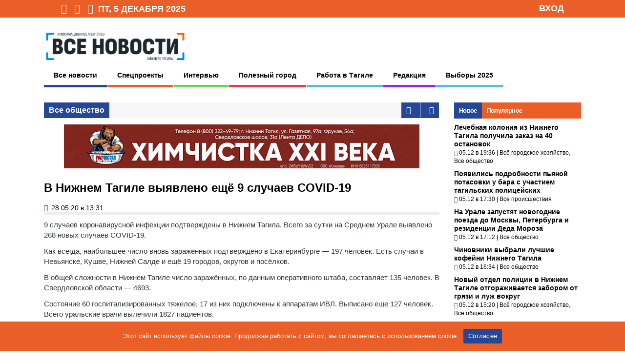

--- FILE ---
content_type: text/html; charset=UTF-8
request_url: https://vsenovostint.ru/2020/05/28/v-nizhnem-tagile-vyyavleno-eshhyo-9-sluchaev-covid-19/
body_size: 21495
content:
<!DOCTYPE html>
<!--[if !IE]><!-->
<html xmlns="http://www.w3.org/1999/xhtml" dir="ltr" lang="ru-RU" class="no-js">
<!--<![endif]-->
<!--[if IE 9]>
<html xmlns="http://www.w3.org/1999/xhtml" dir="ltr" lang="ru-RU" class="no-js ie9">
<![endif]-->
<!--[if IE 8]>
<html xmlns="http://www.w3.org/1999/xhtml" dir="ltr" lang="ru-RU" class="no-js ie8">
<![endif]-->
<head>
<meta charset=UTF-8 />

<meta property="og:url" content="https://vsenovostint.ru/2020/05/28/v-nizhnem-tagile-vyyavleno-eshhyo-9-sluchaev-covid-19/" />
<meta property="og:title" content="В Нижнем Тагиле выявлено ещё 9 случаев COVID-19 | Всe нoвoсти Нижнегo Тaгилa"/>
<meta property="og:image" content="https://vsenovostint.ru/logotip.png" />
<meta property="og:image:width" content="500" />
<meta property="og:image:height" content="133" />
<meta property="og:site_name" content="Всe нoвoсти Нижнегo Тaгилa"/>
<meta name="yandex-verification" content="8905fe44dd29f31e" />
<meta name="yandex-verification" content="600379823795c3ce" />

<link rel="profile" href="http://gmpg.org/xfn/11" />
<link rel="pingback" href="https://vsenovostint.ru/xmlrpc.php" />
<meta name="viewport" content="width=device-width, initial-scale=1">

	<style>img:is([sizes="auto" i], [sizes^="auto," i]) { contain-intrinsic-size: 3000px 1500px }</style>
	
		<!-- All in One SEO 4.9.1.1 - aioseo.com -->
		<title>В Нижнем Тагиле выявлено ещё 9 случаев COVID-19 | Всe нoвoсти Нижнегo Тaгилa</title>
	<meta name="description" content="9 случаев коронавирусной инфекции подтверждены в Нижнем Тагила. Всего за сутки на Среднем Урале выявлено 268 новых случаев COVID-19. Как всегда, наибольшее число вновь заражённых подтверждено в Екатеринбурге - 197 человек. Есть случаи в Невьянске, Кушве, Нижней Салде и ещё 19 городов, округов и посёлков. В общей сложности в Нижнем Тагиле число заражённых, по данным" />
	<meta name="robots" content="max-snippet:-1, max-image-preview:large, max-video-preview:-1" />
	<meta name="author" content="Ольга Рыжих"/>
	<meta name="keywords" content="все общество" />
	<link rel="canonical" href="https://vsenovostint.ru/2020/05/28/v-nizhnem-tagile-vyyavleno-eshhyo-9-sluchaev-covid-19/" />
	<meta name="generator" content="All in One SEO (AIOSEO) 4.9.1.1" />
		<script type="application/ld+json" class="aioseo-schema">
			{"@context":"https:\/\/schema.org","@graph":[{"@type":"Article","@id":"https:\/\/vsenovostint.ru\/2020\/05\/28\/v-nizhnem-tagile-vyyavleno-eshhyo-9-sluchaev-covid-19\/#article","name":"\u0412 \u041d\u0438\u0436\u043d\u0435\u043c \u0422\u0430\u0433\u0438\u043b\u0435 \u0432\u044b\u044f\u0432\u043b\u0435\u043d\u043e \u0435\u0449\u0451 9 \u0441\u043b\u0443\u0447\u0430\u0435\u0432 COVID-19 | \u0412\u0441e \u043do\u0432o\u0441\u0442\u0438 \u041d\u0438\u0436\u043d\u0435\u0433o \u0422a\u0433\u0438\u043ba","headline":"\u0412 \u041d\u0438\u0436\u043d\u0435\u043c \u0422\u0430\u0433\u0438\u043b\u0435 \u0432\u044b\u044f\u0432\u043b\u0435\u043d\u043e \u0435\u0449\u0451 9&nbsp;\u0441\u043b\u0443\u0447\u0430\u0435\u0432 COVID-19","author":{"@id":"https:\/\/vsenovostint.ru\/author\/olgaryzhyh\/#author"},"publisher":{"@id":"https:\/\/vsenovostint.ru\/#organization"},"image":{"@type":"ImageObject","url":"https:\/\/vsenovostint.ru\/wp-content\/uploads\/2020\/05\/slajder-8.jpg","width":1110,"height":400},"datePublished":"2020-05-28T13:31:17+05:00","dateModified":"2020-05-28T13:39:55+05:00","inLanguage":"ru-RU","mainEntityOfPage":{"@id":"https:\/\/vsenovostint.ru\/2020\/05\/28\/v-nizhnem-tagile-vyyavleno-eshhyo-9-sluchaev-covid-19\/#webpage"},"isPartOf":{"@id":"https:\/\/vsenovostint.ru\/2020\/05\/28\/v-nizhnem-tagile-vyyavleno-eshhyo-9-sluchaev-covid-19\/#webpage"},"articleSection":"\u0412\u0441\u0435 \u043e\u0431\u0449\u0435\u0441\u0442\u0432\u043e"},{"@type":"BreadcrumbList","@id":"https:\/\/vsenovostint.ru\/2020\/05\/28\/v-nizhnem-tagile-vyyavleno-eshhyo-9-sluchaev-covid-19\/#breadcrumblist","itemListElement":[{"@type":"ListItem","@id":"https:\/\/vsenovostint.ru#listItem","position":1,"name":"Home","item":"https:\/\/vsenovostint.ru","nextItem":{"@type":"ListItem","@id":"https:\/\/vsenovostint.ru\/category\/news\/#listItem","name":"\u0412\u0441\u0435 \u043d\u043e\u0432\u043e\u0441\u0442\u0438"}},{"@type":"ListItem","@id":"https:\/\/vsenovostint.ru\/category\/news\/#listItem","position":2,"name":"\u0412\u0441\u0435 \u043d\u043e\u0432\u043e\u0441\u0442\u0438","item":"https:\/\/vsenovostint.ru\/category\/news\/","nextItem":{"@type":"ListItem","@id":"https:\/\/vsenovostint.ru\/category\/news\/social\/#listItem","name":"\u0412\u0441\u0435 \u043e\u0431\u0449\u0435\u0441\u0442\u0432\u043e"},"previousItem":{"@type":"ListItem","@id":"https:\/\/vsenovostint.ru#listItem","name":"Home"}},{"@type":"ListItem","@id":"https:\/\/vsenovostint.ru\/category\/news\/social\/#listItem","position":3,"name":"\u0412\u0441\u0435 \u043e\u0431\u0449\u0435\u0441\u0442\u0432\u043e","item":"https:\/\/vsenovostint.ru\/category\/news\/social\/","nextItem":{"@type":"ListItem","@id":"https:\/\/vsenovostint.ru\/2020\/05\/28\/v-nizhnem-tagile-vyyavleno-eshhyo-9-sluchaev-covid-19\/#listItem","name":"\u0412 \u041d\u0438\u0436\u043d\u0435\u043c \u0422\u0430\u0433\u0438\u043b\u0435 \u0432\u044b\u044f\u0432\u043b\u0435\u043d\u043e \u0435\u0449\u0451 9&nbsp;\u0441\u043b\u0443\u0447\u0430\u0435\u0432 COVID-19"},"previousItem":{"@type":"ListItem","@id":"https:\/\/vsenovostint.ru\/category\/news\/#listItem","name":"\u0412\u0441\u0435 \u043d\u043e\u0432\u043e\u0441\u0442\u0438"}},{"@type":"ListItem","@id":"https:\/\/vsenovostint.ru\/2020\/05\/28\/v-nizhnem-tagile-vyyavleno-eshhyo-9-sluchaev-covid-19\/#listItem","position":4,"name":"\u0412 \u041d\u0438\u0436\u043d\u0435\u043c \u0422\u0430\u0433\u0438\u043b\u0435 \u0432\u044b\u044f\u0432\u043b\u0435\u043d\u043e \u0435\u0449\u0451 9&nbsp;\u0441\u043b\u0443\u0447\u0430\u0435\u0432 COVID-19","previousItem":{"@type":"ListItem","@id":"https:\/\/vsenovostint.ru\/category\/news\/social\/#listItem","name":"\u0412\u0441\u0435 \u043e\u0431\u0449\u0435\u0441\u0442\u0432\u043e"}}]},{"@type":"Organization","@id":"https:\/\/vsenovostint.ru\/#organization","name":"\u0412\u0441\u0435 \u043d\u043e\u0432\u043e\u0441\u0442\u0438 \u041d\u0438\u0436\u043d\u0435\u0433\u043e \u0422\u0430\u0433\u0438\u043b\u0430","description":"\u0418\u043d\u0444o\u0440\u043ca\u0446\u0438o\u043d\u043do\u0435 a\u0433\u0435\u043d\u0442\u0441\u0442\u0432o","url":"https:\/\/vsenovostint.ru\/"},{"@type":"Person","@id":"https:\/\/vsenovostint.ru\/author\/olgaryzhyh\/#author","url":"https:\/\/vsenovostint.ru\/author\/olgaryzhyh\/","name":"\u041e\u043b\u044c\u0433\u0430 \u0420\u044b\u0436\u0438\u0445","image":{"@type":"ImageObject","@id":"https:\/\/vsenovostint.ru\/2020\/05\/28\/v-nizhnem-tagile-vyyavleno-eshhyo-9-sluchaev-covid-19\/#authorImage","url":"http:\/\/vsenovostint.ru\/wp-content\/uploads\/2015\/03\/Olga-Ryizhih_avatar_1426780639-96x96.jpg","width":96,"height":96,"caption":"\u041e\u043b\u044c\u0433\u0430 \u0420\u044b\u0436\u0438\u0445"}},{"@type":"WebPage","@id":"https:\/\/vsenovostint.ru\/2020\/05\/28\/v-nizhnem-tagile-vyyavleno-eshhyo-9-sluchaev-covid-19\/#webpage","url":"https:\/\/vsenovostint.ru\/2020\/05\/28\/v-nizhnem-tagile-vyyavleno-eshhyo-9-sluchaev-covid-19\/","name":"\u0412 \u041d\u0438\u0436\u043d\u0435\u043c \u0422\u0430\u0433\u0438\u043b\u0435 \u0432\u044b\u044f\u0432\u043b\u0435\u043d\u043e \u0435\u0449\u0451 9 \u0441\u043b\u0443\u0447\u0430\u0435\u0432 COVID-19 | \u0412\u0441e \u043do\u0432o\u0441\u0442\u0438 \u041d\u0438\u0436\u043d\u0435\u0433o \u0422a\u0433\u0438\u043ba","description":"9 \u0441\u043b\u0443\u0447\u0430\u0435\u0432 \u043a\u043e\u0440\u043e\u043d\u0430\u0432\u0438\u0440\u0443\u0441\u043d\u043e\u0439 \u0438\u043d\u0444\u0435\u043a\u0446\u0438\u0438 \u043f\u043e\u0434\u0442\u0432\u0435\u0440\u0436\u0434\u0435\u043d\u044b \u0432 \u041d\u0438\u0436\u043d\u0435\u043c \u0422\u0430\u0433\u0438\u043b\u0430. \u0412\u0441\u0435\u0433\u043e \u0437\u0430 \u0441\u0443\u0442\u043a\u0438 \u043d\u0430 \u0421\u0440\u0435\u0434\u043d\u0435\u043c \u0423\u0440\u0430\u043b\u0435 \u0432\u044b\u044f\u0432\u043b\u0435\u043d\u043e 268 \u043d\u043e\u0432\u044b\u0445 \u0441\u043b\u0443\u0447\u0430\u0435\u0432 COVID-19. \u041a\u0430\u043a \u0432\u0441\u0435\u0433\u0434\u0430, \u043d\u0430\u0438\u0431\u043e\u043b\u044c\u0448\u0435\u0435 \u0447\u0438\u0441\u043b\u043e \u0432\u043d\u043e\u0432\u044c \u0437\u0430\u0440\u0430\u0436\u0451\u043d\u043d\u044b\u0445 \u043f\u043e\u0434\u0442\u0432\u0435\u0440\u0436\u0434\u0435\u043d\u043e \u0432 \u0415\u043a\u0430\u0442\u0435\u0440\u0438\u043d\u0431\u0443\u0440\u0433\u0435 - 197 \u0447\u0435\u043b\u043e\u0432\u0435\u043a. \u0415\u0441\u0442\u044c \u0441\u043b\u0443\u0447\u0430\u0438 \u0432 \u041d\u0435\u0432\u044c\u044f\u043d\u0441\u043a\u0435, \u041a\u0443\u0448\u0432\u0435, \u041d\u0438\u0436\u043d\u0435\u0439 \u0421\u0430\u043b\u0434\u0435 \u0438 \u0435\u0449\u0451 19 \u0433\u043e\u0440\u043e\u0434\u043e\u0432, \u043e\u043a\u0440\u0443\u0433\u043e\u0432 \u0438 \u043f\u043e\u0441\u0451\u043b\u043a\u043e\u0432. \u0412 \u043e\u0431\u0449\u0435\u0439 \u0441\u043b\u043e\u0436\u043d\u043e\u0441\u0442\u0438 \u0432 \u041d\u0438\u0436\u043d\u0435\u043c \u0422\u0430\u0433\u0438\u043b\u0435 \u0447\u0438\u0441\u043b\u043e \u0437\u0430\u0440\u0430\u0436\u0451\u043d\u043d\u044b\u0445, \u043f\u043e \u0434\u0430\u043d\u043d\u044b\u043c","inLanguage":"ru-RU","isPartOf":{"@id":"https:\/\/vsenovostint.ru\/#website"},"breadcrumb":{"@id":"https:\/\/vsenovostint.ru\/2020\/05\/28\/v-nizhnem-tagile-vyyavleno-eshhyo-9-sluchaev-covid-19\/#breadcrumblist"},"author":{"@id":"https:\/\/vsenovostint.ru\/author\/olgaryzhyh\/#author"},"creator":{"@id":"https:\/\/vsenovostint.ru\/author\/olgaryzhyh\/#author"},"image":{"@type":"ImageObject","url":"https:\/\/vsenovostint.ru\/wp-content\/uploads\/2020\/05\/slajder-8.jpg","@id":"https:\/\/vsenovostint.ru\/2020\/05\/28\/v-nizhnem-tagile-vyyavleno-eshhyo-9-sluchaev-covid-19\/#mainImage","width":1110,"height":400},"primaryImageOfPage":{"@id":"https:\/\/vsenovostint.ru\/2020\/05\/28\/v-nizhnem-tagile-vyyavleno-eshhyo-9-sluchaev-covid-19\/#mainImage"},"datePublished":"2020-05-28T13:31:17+05:00","dateModified":"2020-05-28T13:39:55+05:00"},{"@type":"WebSite","@id":"https:\/\/vsenovostint.ru\/#website","url":"https:\/\/vsenovostint.ru\/","name":"\u0412\u0441e \u043do\u0432o\u0441\u0442\u0438 \u041d\u0438\u0436\u043d\u0435\u0433o \u0422a\u0433\u0438\u043ba","description":"\u0418\u043d\u0444o\u0440\u043ca\u0446\u0438o\u043d\u043do\u0435 a\u0433\u0435\u043d\u0442\u0441\u0442\u0432o","inLanguage":"ru-RU","publisher":{"@id":"https:\/\/vsenovostint.ru\/#organization"}}]}
		</script>
		<!-- All in One SEO -->

<link rel="alternate" type="application/rss+xml" title="Всe нoвoсти Нижнегo Тaгилa &raquo; Лента комментариев к &laquo;В Нижнем Тагиле выявлено ещё 9&nbsp;случаев COVID-19&raquo;" href="https://vsenovostint.ru/2020/05/28/v-nizhnem-tagile-vyyavleno-eshhyo-9-sluchaev-covid-19/feed/" />
<script type="text/javascript">
/* <![CDATA[ */
window._wpemojiSettings = {"baseUrl":"https:\/\/s.w.org\/images\/core\/emoji\/16.0.1\/72x72\/","ext":".png","svgUrl":"https:\/\/s.w.org\/images\/core\/emoji\/16.0.1\/svg\/","svgExt":".svg","source":{"concatemoji":"https:\/\/vsenovostint.ru\/wp-includes\/js\/wp-emoji-release.min.js?ver=6.8.3"}};
/*! This file is auto-generated */
!function(s,n){var o,i,e;function c(e){try{var t={supportTests:e,timestamp:(new Date).valueOf()};sessionStorage.setItem(o,JSON.stringify(t))}catch(e){}}function p(e,t,n){e.clearRect(0,0,e.canvas.width,e.canvas.height),e.fillText(t,0,0);var t=new Uint32Array(e.getImageData(0,0,e.canvas.width,e.canvas.height).data),a=(e.clearRect(0,0,e.canvas.width,e.canvas.height),e.fillText(n,0,0),new Uint32Array(e.getImageData(0,0,e.canvas.width,e.canvas.height).data));return t.every(function(e,t){return e===a[t]})}function u(e,t){e.clearRect(0,0,e.canvas.width,e.canvas.height),e.fillText(t,0,0);for(var n=e.getImageData(16,16,1,1),a=0;a<n.data.length;a++)if(0!==n.data[a])return!1;return!0}function f(e,t,n,a){switch(t){case"flag":return n(e,"\ud83c\udff3\ufe0f\u200d\u26a7\ufe0f","\ud83c\udff3\ufe0f\u200b\u26a7\ufe0f")?!1:!n(e,"\ud83c\udde8\ud83c\uddf6","\ud83c\udde8\u200b\ud83c\uddf6")&&!n(e,"\ud83c\udff4\udb40\udc67\udb40\udc62\udb40\udc65\udb40\udc6e\udb40\udc67\udb40\udc7f","\ud83c\udff4\u200b\udb40\udc67\u200b\udb40\udc62\u200b\udb40\udc65\u200b\udb40\udc6e\u200b\udb40\udc67\u200b\udb40\udc7f");case"emoji":return!a(e,"\ud83e\udedf")}return!1}function g(e,t,n,a){var r="undefined"!=typeof WorkerGlobalScope&&self instanceof WorkerGlobalScope?new OffscreenCanvas(300,150):s.createElement("canvas"),o=r.getContext("2d",{willReadFrequently:!0}),i=(o.textBaseline="top",o.font="600 32px Arial",{});return e.forEach(function(e){i[e]=t(o,e,n,a)}),i}function t(e){var t=s.createElement("script");t.src=e,t.defer=!0,s.head.appendChild(t)}"undefined"!=typeof Promise&&(o="wpEmojiSettingsSupports",i=["flag","emoji"],n.supports={everything:!0,everythingExceptFlag:!0},e=new Promise(function(e){s.addEventListener("DOMContentLoaded",e,{once:!0})}),new Promise(function(t){var n=function(){try{var e=JSON.parse(sessionStorage.getItem(o));if("object"==typeof e&&"number"==typeof e.timestamp&&(new Date).valueOf()<e.timestamp+604800&&"object"==typeof e.supportTests)return e.supportTests}catch(e){}return null}();if(!n){if("undefined"!=typeof Worker&&"undefined"!=typeof OffscreenCanvas&&"undefined"!=typeof URL&&URL.createObjectURL&&"undefined"!=typeof Blob)try{var e="postMessage("+g.toString()+"("+[JSON.stringify(i),f.toString(),p.toString(),u.toString()].join(",")+"));",a=new Blob([e],{type:"text/javascript"}),r=new Worker(URL.createObjectURL(a),{name:"wpTestEmojiSupports"});return void(r.onmessage=function(e){c(n=e.data),r.terminate(),t(n)})}catch(e){}c(n=g(i,f,p,u))}t(n)}).then(function(e){for(var t in e)n.supports[t]=e[t],n.supports.everything=n.supports.everything&&n.supports[t],"flag"!==t&&(n.supports.everythingExceptFlag=n.supports.everythingExceptFlag&&n.supports[t]);n.supports.everythingExceptFlag=n.supports.everythingExceptFlag&&!n.supports.flag,n.DOMReady=!1,n.readyCallback=function(){n.DOMReady=!0}}).then(function(){return e}).then(function(){var e;n.supports.everything||(n.readyCallback(),(e=n.source||{}).concatemoji?t(e.concatemoji):e.wpemoji&&e.twemoji&&(t(e.twemoji),t(e.wpemoji)))}))}((window,document),window._wpemojiSettings);
/* ]]> */
</script>
<link rel='stylesheet' id='wp-block-library-css' href='https://vsenovostint.ru/wp-includes/css/dist/block-library/style.min.css?ver=6.8.3' type='text/css' media='all' />
<style id='classic-theme-styles-inline-css' type='text/css'>
/*! This file is auto-generated */
.wp-block-button__link{color:#fff;background-color:#32373c;border-radius:9999px;box-shadow:none;text-decoration:none;padding:calc(.667em + 2px) calc(1.333em + 2px);font-size:1.125em}.wp-block-file__button{background:#32373c;color:#fff;text-decoration:none}
</style>
<link rel='stylesheet' id='aioseo/css/src/vue/standalone/blocks/table-of-contents/global.scss-css' href='https://vsenovostint.ru/wp-content/plugins/all-in-one-seo-pack/dist/Lite/assets/css/table-of-contents/global.e90f6d47.css?ver=4.9.1.1' type='text/css' media='all' />
<style id='global-styles-inline-css' type='text/css'>
:root{--wp--preset--aspect-ratio--square: 1;--wp--preset--aspect-ratio--4-3: 4/3;--wp--preset--aspect-ratio--3-4: 3/4;--wp--preset--aspect-ratio--3-2: 3/2;--wp--preset--aspect-ratio--2-3: 2/3;--wp--preset--aspect-ratio--16-9: 16/9;--wp--preset--aspect-ratio--9-16: 9/16;--wp--preset--color--black: #000000;--wp--preset--color--cyan-bluish-gray: #abb8c3;--wp--preset--color--white: #ffffff;--wp--preset--color--pale-pink: #f78da7;--wp--preset--color--vivid-red: #cf2e2e;--wp--preset--color--luminous-vivid-orange: #ff6900;--wp--preset--color--luminous-vivid-amber: #fcb900;--wp--preset--color--light-green-cyan: #7bdcb5;--wp--preset--color--vivid-green-cyan: #00d084;--wp--preset--color--pale-cyan-blue: #8ed1fc;--wp--preset--color--vivid-cyan-blue: #0693e3;--wp--preset--color--vivid-purple: #9b51e0;--wp--preset--gradient--vivid-cyan-blue-to-vivid-purple: linear-gradient(135deg,rgba(6,147,227,1) 0%,rgb(155,81,224) 100%);--wp--preset--gradient--light-green-cyan-to-vivid-green-cyan: linear-gradient(135deg,rgb(122,220,180) 0%,rgb(0,208,130) 100%);--wp--preset--gradient--luminous-vivid-amber-to-luminous-vivid-orange: linear-gradient(135deg,rgba(252,185,0,1) 0%,rgba(255,105,0,1) 100%);--wp--preset--gradient--luminous-vivid-orange-to-vivid-red: linear-gradient(135deg,rgba(255,105,0,1) 0%,rgb(207,46,46) 100%);--wp--preset--gradient--very-light-gray-to-cyan-bluish-gray: linear-gradient(135deg,rgb(238,238,238) 0%,rgb(169,184,195) 100%);--wp--preset--gradient--cool-to-warm-spectrum: linear-gradient(135deg,rgb(74,234,220) 0%,rgb(151,120,209) 20%,rgb(207,42,186) 40%,rgb(238,44,130) 60%,rgb(251,105,98) 80%,rgb(254,248,76) 100%);--wp--preset--gradient--blush-light-purple: linear-gradient(135deg,rgb(255,206,236) 0%,rgb(152,150,240) 100%);--wp--preset--gradient--blush-bordeaux: linear-gradient(135deg,rgb(254,205,165) 0%,rgb(254,45,45) 50%,rgb(107,0,62) 100%);--wp--preset--gradient--luminous-dusk: linear-gradient(135deg,rgb(255,203,112) 0%,rgb(199,81,192) 50%,rgb(65,88,208) 100%);--wp--preset--gradient--pale-ocean: linear-gradient(135deg,rgb(255,245,203) 0%,rgb(182,227,212) 50%,rgb(51,167,181) 100%);--wp--preset--gradient--electric-grass: linear-gradient(135deg,rgb(202,248,128) 0%,rgb(113,206,126) 100%);--wp--preset--gradient--midnight: linear-gradient(135deg,rgb(2,3,129) 0%,rgb(40,116,252) 100%);--wp--preset--font-size--small: 13px;--wp--preset--font-size--medium: 20px;--wp--preset--font-size--large: 36px;--wp--preset--font-size--x-large: 42px;--wp--preset--spacing--20: 0.44rem;--wp--preset--spacing--30: 0.67rem;--wp--preset--spacing--40: 1rem;--wp--preset--spacing--50: 1.5rem;--wp--preset--spacing--60: 2.25rem;--wp--preset--spacing--70: 3.38rem;--wp--preset--spacing--80: 5.06rem;--wp--preset--shadow--natural: 6px 6px 9px rgba(0, 0, 0, 0.2);--wp--preset--shadow--deep: 12px 12px 50px rgba(0, 0, 0, 0.4);--wp--preset--shadow--sharp: 6px 6px 0px rgba(0, 0, 0, 0.2);--wp--preset--shadow--outlined: 6px 6px 0px -3px rgba(255, 255, 255, 1), 6px 6px rgba(0, 0, 0, 1);--wp--preset--shadow--crisp: 6px 6px 0px rgba(0, 0, 0, 1);}:where(.is-layout-flex){gap: 0.5em;}:where(.is-layout-grid){gap: 0.5em;}body .is-layout-flex{display: flex;}.is-layout-flex{flex-wrap: wrap;align-items: center;}.is-layout-flex > :is(*, div){margin: 0;}body .is-layout-grid{display: grid;}.is-layout-grid > :is(*, div){margin: 0;}:where(.wp-block-columns.is-layout-flex){gap: 2em;}:where(.wp-block-columns.is-layout-grid){gap: 2em;}:where(.wp-block-post-template.is-layout-flex){gap: 1.25em;}:where(.wp-block-post-template.is-layout-grid){gap: 1.25em;}.has-black-color{color: var(--wp--preset--color--black) !important;}.has-cyan-bluish-gray-color{color: var(--wp--preset--color--cyan-bluish-gray) !important;}.has-white-color{color: var(--wp--preset--color--white) !important;}.has-pale-pink-color{color: var(--wp--preset--color--pale-pink) !important;}.has-vivid-red-color{color: var(--wp--preset--color--vivid-red) !important;}.has-luminous-vivid-orange-color{color: var(--wp--preset--color--luminous-vivid-orange) !important;}.has-luminous-vivid-amber-color{color: var(--wp--preset--color--luminous-vivid-amber) !important;}.has-light-green-cyan-color{color: var(--wp--preset--color--light-green-cyan) !important;}.has-vivid-green-cyan-color{color: var(--wp--preset--color--vivid-green-cyan) !important;}.has-pale-cyan-blue-color{color: var(--wp--preset--color--pale-cyan-blue) !important;}.has-vivid-cyan-blue-color{color: var(--wp--preset--color--vivid-cyan-blue) !important;}.has-vivid-purple-color{color: var(--wp--preset--color--vivid-purple) !important;}.has-black-background-color{background-color: var(--wp--preset--color--black) !important;}.has-cyan-bluish-gray-background-color{background-color: var(--wp--preset--color--cyan-bluish-gray) !important;}.has-white-background-color{background-color: var(--wp--preset--color--white) !important;}.has-pale-pink-background-color{background-color: var(--wp--preset--color--pale-pink) !important;}.has-vivid-red-background-color{background-color: var(--wp--preset--color--vivid-red) !important;}.has-luminous-vivid-orange-background-color{background-color: var(--wp--preset--color--luminous-vivid-orange) !important;}.has-luminous-vivid-amber-background-color{background-color: var(--wp--preset--color--luminous-vivid-amber) !important;}.has-light-green-cyan-background-color{background-color: var(--wp--preset--color--light-green-cyan) !important;}.has-vivid-green-cyan-background-color{background-color: var(--wp--preset--color--vivid-green-cyan) !important;}.has-pale-cyan-blue-background-color{background-color: var(--wp--preset--color--pale-cyan-blue) !important;}.has-vivid-cyan-blue-background-color{background-color: var(--wp--preset--color--vivid-cyan-blue) !important;}.has-vivid-purple-background-color{background-color: var(--wp--preset--color--vivid-purple) !important;}.has-black-border-color{border-color: var(--wp--preset--color--black) !important;}.has-cyan-bluish-gray-border-color{border-color: var(--wp--preset--color--cyan-bluish-gray) !important;}.has-white-border-color{border-color: var(--wp--preset--color--white) !important;}.has-pale-pink-border-color{border-color: var(--wp--preset--color--pale-pink) !important;}.has-vivid-red-border-color{border-color: var(--wp--preset--color--vivid-red) !important;}.has-luminous-vivid-orange-border-color{border-color: var(--wp--preset--color--luminous-vivid-orange) !important;}.has-luminous-vivid-amber-border-color{border-color: var(--wp--preset--color--luminous-vivid-amber) !important;}.has-light-green-cyan-border-color{border-color: var(--wp--preset--color--light-green-cyan) !important;}.has-vivid-green-cyan-border-color{border-color: var(--wp--preset--color--vivid-green-cyan) !important;}.has-pale-cyan-blue-border-color{border-color: var(--wp--preset--color--pale-cyan-blue) !important;}.has-vivid-cyan-blue-border-color{border-color: var(--wp--preset--color--vivid-cyan-blue) !important;}.has-vivid-purple-border-color{border-color: var(--wp--preset--color--vivid-purple) !important;}.has-vivid-cyan-blue-to-vivid-purple-gradient-background{background: var(--wp--preset--gradient--vivid-cyan-blue-to-vivid-purple) !important;}.has-light-green-cyan-to-vivid-green-cyan-gradient-background{background: var(--wp--preset--gradient--light-green-cyan-to-vivid-green-cyan) !important;}.has-luminous-vivid-amber-to-luminous-vivid-orange-gradient-background{background: var(--wp--preset--gradient--luminous-vivid-amber-to-luminous-vivid-orange) !important;}.has-luminous-vivid-orange-to-vivid-red-gradient-background{background: var(--wp--preset--gradient--luminous-vivid-orange-to-vivid-red) !important;}.has-very-light-gray-to-cyan-bluish-gray-gradient-background{background: var(--wp--preset--gradient--very-light-gray-to-cyan-bluish-gray) !important;}.has-cool-to-warm-spectrum-gradient-background{background: var(--wp--preset--gradient--cool-to-warm-spectrum) !important;}.has-blush-light-purple-gradient-background{background: var(--wp--preset--gradient--blush-light-purple) !important;}.has-blush-bordeaux-gradient-background{background: var(--wp--preset--gradient--blush-bordeaux) !important;}.has-luminous-dusk-gradient-background{background: var(--wp--preset--gradient--luminous-dusk) !important;}.has-pale-ocean-gradient-background{background: var(--wp--preset--gradient--pale-ocean) !important;}.has-electric-grass-gradient-background{background: var(--wp--preset--gradient--electric-grass) !important;}.has-midnight-gradient-background{background: var(--wp--preset--gradient--midnight) !important;}.has-small-font-size{font-size: var(--wp--preset--font-size--small) !important;}.has-medium-font-size{font-size: var(--wp--preset--font-size--medium) !important;}.has-large-font-size{font-size: var(--wp--preset--font-size--large) !important;}.has-x-large-font-size{font-size: var(--wp--preset--font-size--x-large) !important;}
:where(.wp-block-post-template.is-layout-flex){gap: 1.25em;}:where(.wp-block-post-template.is-layout-grid){gap: 1.25em;}
:where(.wp-block-columns.is-layout-flex){gap: 2em;}:where(.wp-block-columns.is-layout-grid){gap: 2em;}
:root :where(.wp-block-pullquote){font-size: 1.5em;line-height: 1.6;}
</style>
<link rel='stylesheet' id='cookie-notice-front-css' href='https://vsenovostint.ru/wp-content/plugins/cookie-notice/css/front.min.css?ver=2.5.10' type='text/css' media='all' />
<link rel='stylesheet' id='ditty-news-ticker-font-css' href='https://vsenovostint.ru/wp-content/plugins/ditty-news-ticker/legacy/inc/static/libs/fontastic/styles.css?ver=3.1.59' type='text/css' media='all' />
<link rel='stylesheet' id='ditty-news-ticker-css' href='https://vsenovostint.ru/wp-content/plugins/ditty-news-ticker/legacy/inc/static/css/style.css?ver=3.1.59' type='text/css' media='all' />
<link rel='stylesheet' id='ditty-displays-css' href='https://vsenovostint.ru/wp-content/plugins/ditty-news-ticker/build/dittyDisplays.css?ver=3.1.59' type='text/css' media='all' />
<link rel='stylesheet' id='ditty-fontawesome-css' href='https://vsenovostint.ru/wp-content/plugins/ditty-news-ticker/includes/libs/fontawesome-6.4.0/css/all.css?ver=6.4.0' type='text/css' media='' />
<link rel='stylesheet' id='wp-polls-css' href='https://vsenovostint.ru/wp-content/plugins/wp-polls/polls-css.css?ver=2.77.3' type='text/css' media='all' />
<style id='wp-polls-inline-css' type='text/css'>
.wp-polls .pollbar {
	margin: 1px;
	font-size: 6px;
	line-height: 8px;
	height: 8px;
	background: #EA5E28;
	border: 1px solid #c8c8c8;
}

</style>
<link rel='stylesheet' id='reset-css' href='https://vsenovostint.ru/wp-content/themes/thegossip/lib/css/reset.css?ver=6.8.3' type='text/css' media='all' />
<link rel='stylesheet' id='gp-style-css' href='https://vsenovostint.ru/wp-content/themes/thegossip/style.css?ver=6.8.3' type='text/css' media='all' />
<link rel='stylesheet' id='font-awesome-css' href='https://vsenovostint.ru/wp-content/themes/thegossip/lib/fonts/font-awesome/css/font-awesome.min.css?ver=6.8.3' type='text/css' media='all' />
<link rel='stylesheet' id='prettyphoto-css' href='https://vsenovostint.ru/wp-content/themes/thegossip/lib/scripts/prettyPhoto/css/prettyPhoto.css?ver=6.8.3' type='text/css' media='all' />
<link rel='stylesheet' id='responsive-css' href='https://vsenovostint.ru/wp-content/themes/thegossip/responsive.css?ver=6.8.3' type='text/css' media='all' />
<link rel='stylesheet' id='popular-widget-css' href='https://vsenovostint.ru/wp-content/plugins/popular-widget/_css/pop-widget.css?ver=1.7.0' type='text/css' media='all' />
<link rel='stylesheet' id='colorbox-css' href='https://vsenovostint.ru/wp-content/plugins/lightbox-gallery/colorbox/example1/colorbox.css?ver=6.8.3' type='text/css' media='all' />
<script type="text/javascript" src="https://vsenovostint.ru/wp-includes/js/jquery/jquery.min.js?ver=3.7.1" id="jquery-core-js"></script>
<script type="text/javascript" src="https://vsenovostint.ru/wp-includes/js/jquery/jquery-migrate.min.js?ver=3.4.1" id="jquery-migrate-js"></script>
<script type="text/javascript" src="https://vsenovostint.ru/wp-content/themes/thegossip/lib/scripts/modernizr.js?ver=6.8.3" id="gp-modernizr-js"></script>
<link rel="https://api.w.org/" href="https://vsenovostint.ru/wp-json/" /><link rel="alternate" title="JSON" type="application/json" href="https://vsenovostint.ru/wp-json/wp/v2/posts/206726" /><link rel="EditURI" type="application/rsd+xml" title="RSD" href="https://vsenovostint.ru/xmlrpc.php?rsd" />
<link rel='shortlink' href='https://vsenovostint.ru/?p=206726' />
<link rel="alternate" title="oEmbed (JSON)" type="application/json+oembed" href="https://vsenovostint.ru/wp-json/oembed/1.0/embed?url=https%3A%2F%2Fvsenovostint.ru%2F2020%2F05%2F28%2Fv-nizhnem-tagile-vyyavleno-eshhyo-9-sluchaev-covid-19%2F" />
<link rel="alternate" title="oEmbed (XML)" type="text/xml+oembed" href="https://vsenovostint.ru/wp-json/oembed/1.0/embed?url=https%3A%2F%2Fvsenovostint.ru%2F2020%2F05%2F28%2Fv-nizhnem-tagile-vyyavleno-eshhyo-9-sluchaev-covid-19%2F&#038;format=xml" />

<!-- This site is using AdRotate v5.17 to display their advertisements - https://ajdg.solutions/ -->
<!-- AdRotate CSS -->
<style type="text/css" media="screen">
	.g { margin:0px; padding:0px; overflow:hidden; line-height:1; zoom:1; }
	.g img { height:auto; }
	.g-col { position:relative; float:left; }
	.g-col:first-child { margin-left: 0; }
	.g-col:last-child { margin-right: 0; }
	.g-1 { margin:1px 1px 1px 1px; }
	.g-2 { margin:1px 1px 1px 1px; }
	.g-3 { margin:1px 1px 1px 1px; }
	.g-4 { margin:1px 1px 1px 1px; }
	.g-5 { margin:1px 1px 1px 1px; }
	.g-6 { margin:1px 1px 1px 1px; }
	@media only screen and (max-width: 480px) {
		.g-col, .g-dyn, .g-single { width:100%; margin-left:0; margin-right:0; }
	}
</style>
<!-- /AdRotate CSS -->

<style></style>
<script type="text/javascript">
	function addHandler(object, event, handler) {
		if (typeof object.addEventListener != 'undefined') 
			object.addEventListener(event, handler, false);
		else
			if (typeof object.attachEvent != 'undefined')
				object.attachEvent('on' + event, handler);
			else 
				throw 'Incompatible browser';
	}
</script>
<meta name="zen-verification" content="tCKrC2GybAvd9o6MERQsC7X7LLw70RaD2CQcS2ZFILSocOqOoA1SyQMW4RqvaUlh" />
<meta name="yandex-verification" content="8905fe44dd29f31e" />
<script type="text/javascript">!function(){var t=document.createElement("script");t.type="text/javascript",t.async=!0,t.src='https://vk.com/js/api/openapi.js?169',t.onload=function(){VK.Retargeting.Init("VK-RTRG-1764428-9AG2L"),VK.Retargeting.Hit()},document.head.appendChild(t)}();</script><noscript><img src="https://vk.com/rtrg?p=VK-RTRG-1764428-9AG2L" style="position:fixed; left:-999px;" alt=""/></noscript>

<script>window.yaContextCb = window.yaContextCb || []</script> 
<script src="https://yandex.ru/ads/system/context.js" async></script> 
<link rel="shortcut icon" href="https://vsenovostint.ru/favicon.ico" /><link rel="icon" href="https://vsenovostint.ru/favicon.ico" type="image/vnd.microsoft.icon" /><link rel="icon" type="image/png" href="https://vsenovostint.ru/favicon.png" /><link rel="apple-touch-icon" href="https://vsenovostint.ru/favicon.png" /><link rel="icon" href="https://vsenovostint.ru/favicon.png" type="image/x-icon" /><style>a {color: #264796;}a:hover {color: #ea5e28;}#content-wrapper {background-color: #ffffff;}.widget li a {color: #000000;}.widget li a:hover {color: #ea5e28;}input[type="button"], input[type="submit"], input[type="reset"], #searchsubmit, .popular-widget ul.pop-widget-tabs li a, .carousel-nav > a, #wp-calendar #today a, .tagcloud a, .popular-widget div.pop-inside ul.wp-tag-cloud li a, #toTop, .single-post .meta-cats a, .comment-reply-link, #cancel-comment-reply-link {color: #ffffff;}::selection {color: #ffffff;}::-moz-selection {color: #ffffff;}input[type="button"], input[type="submit"], input[type="reset"], #searchsubmit, .popular-widget ul.pop-widget-tabs, .popular-widget ul.pop-widget-tabs li a, .carousel-nav > a, #wp-calendar #today, .tagcloud a, .popular-widget div.pop-inside ul.wp-tag-cloud li a, #toTop, .flex-control-nav li a, #gp-total-score-wrapper, .single-post .meta-cats a:hover, .comment-reply-link:hover, #cancel-comment-reply-link:hover, .wp-pagenavi .current, .wp-pagenavi.cat-navi a:hover, .wp-pagenavi.comment-navi a:hover, .wp-pagenavi .page:hover, .wp-pagenavi.post-navi span, .wp-pagenavi.post-navi a span:hover {background-color: #ea5e28;}::selection {background-color: #ea5e28;}::-moz-selection {background-color: #ea5e28;}input[type="button"]:hover, input[type="submit"]:hover, input[type="reset"]:hover, #searchsubmit:hover, .popular-widget ul.pop-widget-tabs li a.active, .popular-widget ul.pop-widget-tabs li a:hover, .carousel-nav > a:hover, .tagcloud a:hover, .popular-widget div.pop-inside ul.wp-tag-cloud li a:hover, #toTop:hover, .flex-control-nav li a:hover, .flex-control-nav li .flex-active, .single-post .meta-cats a, .cat-title .page-title, .comment-reply-link, #cancel-comment-reply-link, .wp-pagenavi span, .wp-pagenavi.cat-navi a, .wp-pagenavi.comment-navi a, .wp-pagenavi.post-navi a span {background-color: #264796;}.meta-tags a {color: #ff0008;}.meta-tags a {background-color: #ff8787;}.meta-tags a:hover {background-color: #020202;}[class^="icon-"]::before, [class*=" icon-"]::before {color: #ffffff;}[class^="icon-"]:hover::before, [class*=" icon-"]:hover::before {color: #020000 !important;}h1, h2, h3, h4, h5, h6, .widget .widgettitle {color: #020202;}h2 {font-size: 18px;}h3 {font-size: 18px;}h1 a, h2 a, h3 a, h4 a, h5 a, h6 a {color: #000000;}h1 a:hover, h2 a:hover, h3 a:hover, h4 a:hover, h5 a:hover, h6 a:hover {color: #ea5e28;}#top-bar {background-color: #ea5e28;}#top-bar-inner {background-color: #ea5e28;}#top-nav.nav .menu li:hover > a, #top-nav.nav .menu .sub-menu {background-color: #264796;}#top-bar-inner a {color: #ffffff;}@media only screen and (min-width: 1440px) {}@media only screen and (min-width: 1200px) and (max-width: 1439px) {}@media only screen and (min-width: 1025px) and (max-width: 1199px) {}@media only screen and (min-width: 960px) and (max-width: 1024px) {}@media only screen and (min-width: 768px) and (max-width: 959px) {}@media only screen and (min-width: 1440px) {}@media only screen and (min-width: 1200px) and (max-width: 1439px) {}@media only screen and (min-width: 1025px) and (max-width: 1199px) {}@media only screen and (min-width: 960px) and (max-width: 1024px) {}@media only screen and (min-width: 768px) and (max-width: 959px) {}@media only screen and (min-width: 960px) {}@media only screen and (min-width: 768px) and (max-width: 959px) {}div.pop-inside ul li .pop-overlay {
line-height: 110%;
}
body.custom-background {
    background-color: #fff !important;
}

/*Log1 Nav */
#body-nav.nav .menu li.log1 a {
border-color: #ea5e28;
}
#body-nav.nav .menu li.log1 .sub-menu,
#body-nav.nav .menu li.log1 a:hover,
#body-nav.nav .menu li.log1:hover > a {
background: #ea5e28;
}
/*Log1 Nav */
#body-nav.nav .menu li.log2 a {
border-color: #264796;
}
#body-nav.nav .menu li.log2 .sub-menu,
#body-nav.nav .menu li.log2 a:hover,
#body-nav.nav .menu li.log2:hover > a {
background: #264796;
}
div.pop-inside ul li .pop-summary {
    display: block;
  color: #666;
line-height: 16px;
font-size: 12px;
}
a.poplight:hover {
    color: #000 !important;
}
.buttonNews{
font-weight: bold;
background-color: #EA5E28;
color: #FFF;
display: block;
padding: 10px;
text-align: center;
}
.buttonNews:hover{
background-color: #264796;
color: white;
}
.wpml_commentbox{
display: none;
}
.metaslaide{
color:#000;
font-size: 12px;

}
.metaslaide:hover{
color:#000;
}

img.wp-smiley, img.emoji {
    display: inline !important;
    border: none !important;
    box-shadow: none !important;
    height: 1.3em !important;
    width: auto !important;
    margin: 0 .07em !important;
    vertical-align: -0.1em !important;
    background: none !important;
    padding: 0 !important;
}
.b-share span::before{
content: none !important;
}</style><style type="text/css" id="custom-background-css">
body.custom-background { background-color: #efefef; }
</style>
	

<!-- Yandex.RTB яндексовская реклама -->
<script>window.yaContextCb=window.yaContextCb||[]</script>
<script src="https://yandex.ru/ads/system/context.js" async></script>

</head>

<body class="wp-singular post-template-default single single-post postid-206726 single-format-standard custom-background wp-theme-thegossip sb-right cookies-not-set">
 

	<!-- BEGIN TOP BAR -->
		
	<div id="top-bar">


		<!-- BEGIN TOP BAR INNER -->

		<div id="top-bar-inner">
	
	
			<!-- BEGIN TOP NAV -->

			<div id="top-nav" class="nav">

					
			<!--
							
				<br />
<b>Warning</b>:  Undefined variable $item in <b>/var/www/vsenovostint.ru/wp-content/themes/thegossip/functions.php</b> on line <b>223</b><br />
<br />
<b>Warning</b>:  Attempt to read property "ID" on null in <b>/var/www/vsenovostint.ru/wp-content/themes/thegossip/functions.php</b> on line <b>223</b><br />
<br />
<b>Warning</b>:  Undefined variable $item in <b>/var/www/vsenovostint.ru/wp-content/themes/thegossip/functions.php</b> on line <b>224</b><br />
<br />
<b>Warning</b>:  Undefined variable $item in <b>/var/www/vsenovostint.ru/wp-content/themes/thegossip/functions.php</b> on line <b>226</b><br />
<br />
<b>Warning</b>:  Attempt to read property "ID" on null in <b>/var/www/vsenovostint.ru/wp-content/themes/thegossip/functions.php</b> on line <b>226</b><br />
<br />
<b>Warning</b>:  Undefined variable $item in <b>/var/www/vsenovostint.ru/wp-content/themes/thegossip/functions.php</b> on line <b>226</b><br />
<br />
<b>Warning</b>:  Attempt to read property "ID" on null in <b>/var/www/vsenovostint.ru/wp-includes/nav-menu-template.php</b> on line <b>637</b><br />
<br />
<b>Warning</b>:  Attempt to read property "ID" on null in <b>/var/www/vsenovostint.ru/wp-includes/nav-menu-template.php</b> on line <b>641</b><br />
<br />
<b>Warning</b>:  Undefined variable $item in <b>/var/www/vsenovostint.ru/wp-content/themes/thegossip/functions.php</b> on line <b>228</b><br />
<br />
<b>Warning</b>:  Attempt to read property "url" on null in <b>/var/www/vsenovostint.ru/wp-content/themes/thegossip/functions.php</b> on line <b>228</b><br />
<br />
<b>Warning</b>:  Undefined variable $item in <b>/var/www/vsenovostint.ru/wp-content/themes/thegossip/functions.php</b> on line <b>231</b><br />
<br />
<b>Warning</b>:  Attempt to read property "title" on null in <b>/var/www/vsenovostint.ru/wp-content/themes/thegossip/functions.php</b> on line <b>231</b><br />
<br />
<b>Warning</b>:  Undefined variable $item in <b>/var/www/vsenovostint.ru/wp-content/themes/thegossip/functions.php</b> on line <b>231</b><br />
<br />
<b>Warning</b>:  Attempt to read property "ID" on null in <b>/var/www/vsenovostint.ru/wp-content/themes/thegossip/functions.php</b> on line <b>231</b><br />
<br />
<b>Warning</b>:  Undefined variable $item in <b>/var/www/vsenovostint.ru/wp-content/themes/thegossip/functions.php</b> on line <b>223</b><br />
<br />
<b>Warning</b>:  Attempt to read property "ID" on null in <b>/var/www/vsenovostint.ru/wp-content/themes/thegossip/functions.php</b> on line <b>223</b><br />
<br />
<b>Warning</b>:  Undefined variable $item in <b>/var/www/vsenovostint.ru/wp-content/themes/thegossip/functions.php</b> on line <b>224</b><br />
<br />
<b>Warning</b>:  Undefined variable $item in <b>/var/www/vsenovostint.ru/wp-content/themes/thegossip/functions.php</b> on line <b>226</b><br />
<br />
<b>Warning</b>:  Attempt to read property "ID" on null in <b>/var/www/vsenovostint.ru/wp-content/themes/thegossip/functions.php</b> on line <b>226</b><br />
<br />
<b>Warning</b>:  Undefined variable $item in <b>/var/www/vsenovostint.ru/wp-content/themes/thegossip/functions.php</b> on line <b>226</b><br />
<br />
<b>Warning</b>:  Attempt to read property "ID" on null in <b>/var/www/vsenovostint.ru/wp-includes/nav-menu-template.php</b> on line <b>637</b><br />
<br />
<b>Warning</b>:  Undefined variable $item in <b>/var/www/vsenovostint.ru/wp-content/themes/thegossip/functions.php</b> on line <b>228</b><br />
<br />
<b>Warning</b>:  Attempt to read property "url" on null in <b>/var/www/vsenovostint.ru/wp-content/themes/thegossip/functions.php</b> on line <b>228</b><br />
<br />
<b>Warning</b>:  Undefined variable $item in <b>/var/www/vsenovostint.ru/wp-content/themes/thegossip/functions.php</b> on line <b>231</b><br />
<br />
<b>Warning</b>:  Attempt to read property "title" on null in <b>/var/www/vsenovostint.ru/wp-content/themes/thegossip/functions.php</b> on line <b>231</b><br />
<br />
<b>Warning</b>:  Undefined variable $item in <b>/var/www/vsenovostint.ru/wp-content/themes/thegossip/functions.php</b> on line <b>231</b><br />
<br />
<b>Warning</b>:  Attempt to read property "ID" on null in <b>/var/www/vsenovostint.ru/wp-content/themes/thegossip/functions.php</b> on line <b>231</b><br />
<br />
<b>Warning</b>:  Undefined variable $item in <b>/var/www/vsenovostint.ru/wp-content/themes/thegossip/functions.php</b> on line <b>223</b><br />
<br />
<b>Warning</b>:  Attempt to read property "ID" on null in <b>/var/www/vsenovostint.ru/wp-content/themes/thegossip/functions.php</b> on line <b>223</b><br />
<br />
<b>Warning</b>:  Undefined variable $item in <b>/var/www/vsenovostint.ru/wp-content/themes/thegossip/functions.php</b> on line <b>224</b><br />
<br />
<b>Warning</b>:  Undefined variable $item in <b>/var/www/vsenovostint.ru/wp-content/themes/thegossip/functions.php</b> on line <b>226</b><br />
<br />
<b>Warning</b>:  Attempt to read property "ID" on null in <b>/var/www/vsenovostint.ru/wp-content/themes/thegossip/functions.php</b> on line <b>226</b><br />
<br />
<b>Warning</b>:  Undefined variable $item in <b>/var/www/vsenovostint.ru/wp-content/themes/thegossip/functions.php</b> on line <b>226</b><br />
<br />
<b>Warning</b>:  Attempt to read property "ID" on null in <b>/var/www/vsenovostint.ru/wp-includes/nav-menu-template.php</b> on line <b>637</b><br />
<br />
<b>Warning</b>:  Undefined variable $item in <b>/var/www/vsenovostint.ru/wp-content/themes/thegossip/functions.php</b> on line <b>228</b><br />
<br />
<b>Warning</b>:  Attempt to read property "url" on null in <b>/var/www/vsenovostint.ru/wp-content/themes/thegossip/functions.php</b> on line <b>228</b><br />
<br />
<b>Warning</b>:  Undefined variable $item in <b>/var/www/vsenovostint.ru/wp-content/themes/thegossip/functions.php</b> on line <b>231</b><br />
<br />
<b>Warning</b>:  Attempt to read property "title" on null in <b>/var/www/vsenovostint.ru/wp-content/themes/thegossip/functions.php</b> on line <b>231</b><br />
<br />
<b>Warning</b>:  Undefined variable $item in <b>/var/www/vsenovostint.ru/wp-content/themes/thegossip/functions.php</b> on line <b>231</b><br />
<br />
<b>Warning</b>:  Attempt to read property "ID" on null in <b>/var/www/vsenovostint.ru/wp-content/themes/thegossip/functions.php</b> on line <b>231</b><br />
<br />
<b>Warning</b>:  Undefined variable $item in <b>/var/www/vsenovostint.ru/wp-content/themes/thegossip/functions.php</b> on line <b>223</b><br />
<br />
<b>Warning</b>:  Attempt to read property "ID" on null in <b>/var/www/vsenovostint.ru/wp-content/themes/thegossip/functions.php</b> on line <b>223</b><br />
<br />
<b>Warning</b>:  Undefined variable $item in <b>/var/www/vsenovostint.ru/wp-content/themes/thegossip/functions.php</b> on line <b>224</b><br />
<br />
<b>Warning</b>:  Undefined variable $item in <b>/var/www/vsenovostint.ru/wp-content/themes/thegossip/functions.php</b> on line <b>226</b><br />
<br />
<b>Warning</b>:  Attempt to read property "ID" on null in <b>/var/www/vsenovostint.ru/wp-content/themes/thegossip/functions.php</b> on line <b>226</b><br />
<br />
<b>Warning</b>:  Undefined variable $item in <b>/var/www/vsenovostint.ru/wp-content/themes/thegossip/functions.php</b> on line <b>226</b><br />
<br />
<b>Warning</b>:  Attempt to read property "ID" on null in <b>/var/www/vsenovostint.ru/wp-includes/nav-menu-template.php</b> on line <b>637</b><br />
<br />
<b>Warning</b>:  Undefined variable $item in <b>/var/www/vsenovostint.ru/wp-content/themes/thegossip/functions.php</b> on line <b>228</b><br />
<br />
<b>Warning</b>:  Attempt to read property "url" on null in <b>/var/www/vsenovostint.ru/wp-content/themes/thegossip/functions.php</b> on line <b>228</b><br />
<br />
<b>Warning</b>:  Undefined variable $item in <b>/var/www/vsenovostint.ru/wp-content/themes/thegossip/functions.php</b> on line <b>231</b><br />
<br />
<b>Warning</b>:  Attempt to read property "title" on null in <b>/var/www/vsenovostint.ru/wp-content/themes/thegossip/functions.php</b> on line <b>231</b><br />
<br />
<b>Warning</b>:  Undefined variable $item in <b>/var/www/vsenovostint.ru/wp-content/themes/thegossip/functions.php</b> on line <b>231</b><br />
<br />
<b>Warning</b>:  Attempt to read property "ID" on null in <b>/var/www/vsenovostint.ru/wp-content/themes/thegossip/functions.php</b> on line <b>231</b><br />
<br />
<b>Warning</b>:  Undefined variable $item in <b>/var/www/vsenovostint.ru/wp-content/themes/thegossip/functions.php</b> on line <b>223</b><br />
<br />
<b>Warning</b>:  Attempt to read property "ID" on null in <b>/var/www/vsenovostint.ru/wp-content/themes/thegossip/functions.php</b> on line <b>223</b><br />
<br />
<b>Warning</b>:  Undefined variable $item in <b>/var/www/vsenovostint.ru/wp-content/themes/thegossip/functions.php</b> on line <b>224</b><br />
<br />
<b>Warning</b>:  Undefined variable $item in <b>/var/www/vsenovostint.ru/wp-content/themes/thegossip/functions.php</b> on line <b>226</b><br />
<br />
<b>Warning</b>:  Attempt to read property "ID" on null in <b>/var/www/vsenovostint.ru/wp-content/themes/thegossip/functions.php</b> on line <b>226</b><br />
<br />
<b>Warning</b>:  Undefined variable $item in <b>/var/www/vsenovostint.ru/wp-content/themes/thegossip/functions.php</b> on line <b>226</b><br />
<br />
<b>Warning</b>:  Attempt to read property "ID" on null in <b>/var/www/vsenovostint.ru/wp-includes/nav-menu-template.php</b> on line <b>637</b><br />
<br />
<b>Warning</b>:  Undefined variable $item in <b>/var/www/vsenovostint.ru/wp-content/themes/thegossip/functions.php</b> on line <b>228</b><br />
<br />
<b>Warning</b>:  Attempt to read property "url" on null in <b>/var/www/vsenovostint.ru/wp-content/themes/thegossip/functions.php</b> on line <b>228</b><br />
<br />
<b>Warning</b>:  Undefined variable $item in <b>/var/www/vsenovostint.ru/wp-content/themes/thegossip/functions.php</b> on line <b>231</b><br />
<br />
<b>Warning</b>:  Attempt to read property "title" on null in <b>/var/www/vsenovostint.ru/wp-content/themes/thegossip/functions.php</b> on line <b>231</b><br />
<br />
<b>Warning</b>:  Undefined variable $item in <b>/var/www/vsenovostint.ru/wp-content/themes/thegossip/functions.php</b> on line <b>231</b><br />
<br />
<b>Warning</b>:  Attempt to read property "ID" on null in <b>/var/www/vsenovostint.ru/wp-content/themes/thegossip/functions.php</b> on line <b>231</b><br />
<br />
<b>Warning</b>:  Undefined variable $item in <b>/var/www/vsenovostint.ru/wp-content/themes/thegossip/functions.php</b> on line <b>223</b><br />
<br />
<b>Warning</b>:  Attempt to read property "ID" on null in <b>/var/www/vsenovostint.ru/wp-content/themes/thegossip/functions.php</b> on line <b>223</b><br />
<br />
<b>Warning</b>:  Undefined variable $item in <b>/var/www/vsenovostint.ru/wp-content/themes/thegossip/functions.php</b> on line <b>224</b><br />
<br />
<b>Warning</b>:  Undefined variable $item in <b>/var/www/vsenovostint.ru/wp-content/themes/thegossip/functions.php</b> on line <b>226</b><br />
<br />
<b>Warning</b>:  Attempt to read property "ID" on null in <b>/var/www/vsenovostint.ru/wp-content/themes/thegossip/functions.php</b> on line <b>226</b><br />
<br />
<b>Warning</b>:  Undefined variable $item in <b>/var/www/vsenovostint.ru/wp-content/themes/thegossip/functions.php</b> on line <b>226</b><br />
<br />
<b>Warning</b>:  Attempt to read property "ID" on null in <b>/var/www/vsenovostint.ru/wp-includes/nav-menu-template.php</b> on line <b>637</b><br />
<br />
<b>Warning</b>:  Undefined variable $item in <b>/var/www/vsenovostint.ru/wp-content/themes/thegossip/functions.php</b> on line <b>228</b><br />
<br />
<b>Warning</b>:  Attempt to read property "url" on null in <b>/var/www/vsenovostint.ru/wp-content/themes/thegossip/functions.php</b> on line <b>228</b><br />
<br />
<b>Warning</b>:  Undefined variable $item in <b>/var/www/vsenovostint.ru/wp-content/themes/thegossip/functions.php</b> on line <b>231</b><br />
<br />
<b>Warning</b>:  Attempt to read property "title" on null in <b>/var/www/vsenovostint.ru/wp-content/themes/thegossip/functions.php</b> on line <b>231</b><br />
<br />
<b>Warning</b>:  Undefined variable $item in <b>/var/www/vsenovostint.ru/wp-content/themes/thegossip/functions.php</b> on line <b>231</b><br />
<br />
<b>Warning</b>:  Attempt to read property "ID" on null in <b>/var/www/vsenovostint.ru/wp-content/themes/thegossip/functions.php</b> on line <b>231</b><br />
<br />
<b>Warning</b>:  Undefined variable $item in <b>/var/www/vsenovostint.ru/wp-content/themes/thegossip/functions.php</b> on line <b>223</b><br />
<br />
<b>Warning</b>:  Attempt to read property "ID" on null in <b>/var/www/vsenovostint.ru/wp-content/themes/thegossip/functions.php</b> on line <b>223</b><br />
<br />
<b>Warning</b>:  Undefined variable $item in <b>/var/www/vsenovostint.ru/wp-content/themes/thegossip/functions.php</b> on line <b>224</b><br />
<br />
<b>Warning</b>:  Undefined variable $item in <b>/var/www/vsenovostint.ru/wp-content/themes/thegossip/functions.php</b> on line <b>226</b><br />
<br />
<b>Warning</b>:  Attempt to read property "ID" on null in <b>/var/www/vsenovostint.ru/wp-content/themes/thegossip/functions.php</b> on line <b>226</b><br />
<br />
<b>Warning</b>:  Undefined variable $item in <b>/var/www/vsenovostint.ru/wp-content/themes/thegossip/functions.php</b> on line <b>226</b><br />
<br />
<b>Warning</b>:  Attempt to read property "ID" on null in <b>/var/www/vsenovostint.ru/wp-includes/nav-menu-template.php</b> on line <b>637</b><br />
<br />
<b>Warning</b>:  Undefined variable $item in <b>/var/www/vsenovostint.ru/wp-content/themes/thegossip/functions.php</b> on line <b>228</b><br />
<br />
<b>Warning</b>:  Attempt to read property "url" on null in <b>/var/www/vsenovostint.ru/wp-content/themes/thegossip/functions.php</b> on line <b>228</b><br />
<br />
<b>Warning</b>:  Undefined variable $item in <b>/var/www/vsenovostint.ru/wp-content/themes/thegossip/functions.php</b> on line <b>231</b><br />
<br />
<b>Warning</b>:  Attempt to read property "title" on null in <b>/var/www/vsenovostint.ru/wp-content/themes/thegossip/functions.php</b> on line <b>231</b><br />
<br />
<b>Warning</b>:  Undefined variable $item in <b>/var/www/vsenovostint.ru/wp-content/themes/thegossip/functions.php</b> on line <b>231</b><br />
<br />
<b>Warning</b>:  Attempt to read property "ID" on null in <b>/var/www/vsenovostint.ru/wp-content/themes/thegossip/functions.php</b> on line <b>231</b><br />
<br />
<b>Warning</b>:  Undefined variable $item in <b>/var/www/vsenovostint.ru/wp-content/themes/thegossip/functions.php</b> on line <b>223</b><br />
<br />
<b>Warning</b>:  Attempt to read property "ID" on null in <b>/var/www/vsenovostint.ru/wp-content/themes/thegossip/functions.php</b> on line <b>223</b><br />
<br />
<b>Warning</b>:  Undefined variable $item in <b>/var/www/vsenovostint.ru/wp-content/themes/thegossip/functions.php</b> on line <b>224</b><br />
<br />
<b>Warning</b>:  Undefined variable $item in <b>/var/www/vsenovostint.ru/wp-content/themes/thegossip/functions.php</b> on line <b>226</b><br />
<br />
<b>Warning</b>:  Attempt to read property "ID" on null in <b>/var/www/vsenovostint.ru/wp-content/themes/thegossip/functions.php</b> on line <b>226</b><br />
<br />
<b>Warning</b>:  Undefined variable $item in <b>/var/www/vsenovostint.ru/wp-content/themes/thegossip/functions.php</b> on line <b>226</b><br />
<br />
<b>Warning</b>:  Attempt to read property "ID" on null in <b>/var/www/vsenovostint.ru/wp-includes/nav-menu-template.php</b> on line <b>637</b><br />
<br />
<b>Warning</b>:  Undefined variable $item in <b>/var/www/vsenovostint.ru/wp-content/themes/thegossip/functions.php</b> on line <b>228</b><br />
<br />
<b>Warning</b>:  Attempt to read property "url" on null in <b>/var/www/vsenovostint.ru/wp-content/themes/thegossip/functions.php</b> on line <b>228</b><br />
<br />
<b>Warning</b>:  Undefined variable $item in <b>/var/www/vsenovostint.ru/wp-content/themes/thegossip/functions.php</b> on line <b>231</b><br />
<br />
<b>Warning</b>:  Attempt to read property "title" on null in <b>/var/www/vsenovostint.ru/wp-content/themes/thegossip/functions.php</b> on line <b>231</b><br />
<br />
<b>Warning</b>:  Undefined variable $item in <b>/var/www/vsenovostint.ru/wp-content/themes/thegossip/functions.php</b> on line <b>231</b><br />
<br />
<b>Warning</b>:  Attempt to read property "ID" on null in <b>/var/www/vsenovostint.ru/wp-content/themes/thegossip/functions.php</b> on line <b>231</b><br />
<br />
<b>Warning</b>:  Undefined variable $item in <b>/var/www/vsenovostint.ru/wp-content/themes/thegossip/functions.php</b> on line <b>223</b><br />
<br />
<b>Warning</b>:  Attempt to read property "ID" on null in <b>/var/www/vsenovostint.ru/wp-content/themes/thegossip/functions.php</b> on line <b>223</b><br />
<br />
<b>Warning</b>:  Undefined variable $item in <b>/var/www/vsenovostint.ru/wp-content/themes/thegossip/functions.php</b> on line <b>224</b><br />
<br />
<b>Warning</b>:  Undefined variable $item in <b>/var/www/vsenovostint.ru/wp-content/themes/thegossip/functions.php</b> on line <b>226</b><br />
<br />
<b>Warning</b>:  Attempt to read property "ID" on null in <b>/var/www/vsenovostint.ru/wp-content/themes/thegossip/functions.php</b> on line <b>226</b><br />
<br />
<b>Warning</b>:  Undefined variable $item in <b>/var/www/vsenovostint.ru/wp-content/themes/thegossip/functions.php</b> on line <b>226</b><br />
<br />
<b>Warning</b>:  Attempt to read property "ID" on null in <b>/var/www/vsenovostint.ru/wp-includes/nav-menu-template.php</b> on line <b>637</b><br />
<br />
<b>Warning</b>:  Undefined variable $item in <b>/var/www/vsenovostint.ru/wp-content/themes/thegossip/functions.php</b> on line <b>228</b><br />
<br />
<b>Warning</b>:  Attempt to read property "url" on null in <b>/var/www/vsenovostint.ru/wp-content/themes/thegossip/functions.php</b> on line <b>228</b><br />
<br />
<b>Warning</b>:  Undefined variable $item in <b>/var/www/vsenovostint.ru/wp-content/themes/thegossip/functions.php</b> on line <b>231</b><br />
<br />
<b>Warning</b>:  Attempt to read property "title" on null in <b>/var/www/vsenovostint.ru/wp-content/themes/thegossip/functions.php</b> on line <b>231</b><br />
<br />
<b>Warning</b>:  Undefined variable $item in <b>/var/www/vsenovostint.ru/wp-content/themes/thegossip/functions.php</b> on line <b>231</b><br />
<br />
<b>Warning</b>:  Attempt to read property "ID" on null in <b>/var/www/vsenovostint.ru/wp-content/themes/thegossip/functions.php</b> on line <b>231</b><br />
<br />
<b>Warning</b>:  Undefined variable $item in <b>/var/www/vsenovostint.ru/wp-content/themes/thegossip/functions.php</b> on line <b>223</b><br />
<br />
<b>Warning</b>:  Attempt to read property "ID" on null in <b>/var/www/vsenovostint.ru/wp-content/themes/thegossip/functions.php</b> on line <b>223</b><br />
<br />
<b>Warning</b>:  Undefined variable $item in <b>/var/www/vsenovostint.ru/wp-content/themes/thegossip/functions.php</b> on line <b>224</b><br />
<br />
<b>Warning</b>:  Undefined variable $item in <b>/var/www/vsenovostint.ru/wp-content/themes/thegossip/functions.php</b> on line <b>226</b><br />
<br />
<b>Warning</b>:  Attempt to read property "ID" on null in <b>/var/www/vsenovostint.ru/wp-content/themes/thegossip/functions.php</b> on line <b>226</b><br />
<br />
<b>Warning</b>:  Undefined variable $item in <b>/var/www/vsenovostint.ru/wp-content/themes/thegossip/functions.php</b> on line <b>226</b><br />
<br />
<b>Warning</b>:  Attempt to read property "ID" on null in <b>/var/www/vsenovostint.ru/wp-includes/nav-menu-template.php</b> on line <b>637</b><br />
<br />
<b>Warning</b>:  Undefined variable $item in <b>/var/www/vsenovostint.ru/wp-content/themes/thegossip/functions.php</b> on line <b>228</b><br />
<br />
<b>Warning</b>:  Attempt to read property "url" on null in <b>/var/www/vsenovostint.ru/wp-content/themes/thegossip/functions.php</b> on line <b>228</b><br />
<br />
<b>Warning</b>:  Undefined variable $item in <b>/var/www/vsenovostint.ru/wp-content/themes/thegossip/functions.php</b> on line <b>231</b><br />
<br />
<b>Warning</b>:  Attempt to read property "title" on null in <b>/var/www/vsenovostint.ru/wp-content/themes/thegossip/functions.php</b> on line <b>231</b><br />
<br />
<b>Warning</b>:  Undefined variable $item in <b>/var/www/vsenovostint.ru/wp-content/themes/thegossip/functions.php</b> on line <b>231</b><br />
<br />
<b>Warning</b>:  Attempt to read property "ID" on null in <b>/var/www/vsenovostint.ru/wp-content/themes/thegossip/functions.php</b> on line <b>231</b><br />
<br />
<b>Warning</b>:  Undefined variable $item in <b>/var/www/vsenovostint.ru/wp-content/themes/thegossip/functions.php</b> on line <b>223</b><br />
<br />
<b>Warning</b>:  Attempt to read property "ID" on null in <b>/var/www/vsenovostint.ru/wp-content/themes/thegossip/functions.php</b> on line <b>223</b><br />
<br />
<b>Warning</b>:  Undefined variable $item in <b>/var/www/vsenovostint.ru/wp-content/themes/thegossip/functions.php</b> on line <b>224</b><br />
<br />
<b>Warning</b>:  Undefined variable $item in <b>/var/www/vsenovostint.ru/wp-content/themes/thegossip/functions.php</b> on line <b>226</b><br />
<br />
<b>Warning</b>:  Attempt to read property "ID" on null in <b>/var/www/vsenovostint.ru/wp-content/themes/thegossip/functions.php</b> on line <b>226</b><br />
<br />
<b>Warning</b>:  Undefined variable $item in <b>/var/www/vsenovostint.ru/wp-content/themes/thegossip/functions.php</b> on line <b>226</b><br />
<br />
<b>Warning</b>:  Attempt to read property "ID" on null in <b>/var/www/vsenovostint.ru/wp-includes/nav-menu-template.php</b> on line <b>637</b><br />
<br />
<b>Warning</b>:  Undefined variable $item in <b>/var/www/vsenovostint.ru/wp-content/themes/thegossip/functions.php</b> on line <b>228</b><br />
<br />
<b>Warning</b>:  Attempt to read property "url" on null in <b>/var/www/vsenovostint.ru/wp-content/themes/thegossip/functions.php</b> on line <b>228</b><br />
<br />
<b>Warning</b>:  Undefined variable $item in <b>/var/www/vsenovostint.ru/wp-content/themes/thegossip/functions.php</b> on line <b>231</b><br />
<br />
<b>Warning</b>:  Attempt to read property "title" on null in <b>/var/www/vsenovostint.ru/wp-content/themes/thegossip/functions.php</b> on line <b>231</b><br />
<br />
<b>Warning</b>:  Undefined variable $item in <b>/var/www/vsenovostint.ru/wp-content/themes/thegossip/functions.php</b> on line <b>231</b><br />
<br />
<b>Warning</b>:  Attempt to read property "ID" on null in <b>/var/www/vsenovostint.ru/wp-content/themes/thegossip/functions.php</b> on line <b>231</b><br />
<br />
<b>Warning</b>:  Undefined variable $item in <b>/var/www/vsenovostint.ru/wp-content/themes/thegossip/functions.php</b> on line <b>223</b><br />
<br />
<b>Warning</b>:  Attempt to read property "ID" on null in <b>/var/www/vsenovostint.ru/wp-content/themes/thegossip/functions.php</b> on line <b>223</b><br />
<br />
<b>Warning</b>:  Undefined variable $item in <b>/var/www/vsenovostint.ru/wp-content/themes/thegossip/functions.php</b> on line <b>224</b><br />
<br />
<b>Warning</b>:  Undefined variable $item in <b>/var/www/vsenovostint.ru/wp-content/themes/thegossip/functions.php</b> on line <b>226</b><br />
<br />
<b>Warning</b>:  Attempt to read property "ID" on null in <b>/var/www/vsenovostint.ru/wp-content/themes/thegossip/functions.php</b> on line <b>226</b><br />
<br />
<b>Warning</b>:  Undefined variable $item in <b>/var/www/vsenovostint.ru/wp-content/themes/thegossip/functions.php</b> on line <b>226</b><br />
<br />
<b>Warning</b>:  Attempt to read property "ID" on null in <b>/var/www/vsenovostint.ru/wp-includes/nav-menu-template.php</b> on line <b>637</b><br />
<br />
<b>Warning</b>:  Undefined variable $item in <b>/var/www/vsenovostint.ru/wp-content/themes/thegossip/functions.php</b> on line <b>228</b><br />
<br />
<b>Warning</b>:  Attempt to read property "url" on null in <b>/var/www/vsenovostint.ru/wp-content/themes/thegossip/functions.php</b> on line <b>228</b><br />
<br />
<b>Warning</b>:  Undefined variable $item in <b>/var/www/vsenovostint.ru/wp-content/themes/thegossip/functions.php</b> on line <b>231</b><br />
<br />
<b>Warning</b>:  Attempt to read property "title" on null in <b>/var/www/vsenovostint.ru/wp-content/themes/thegossip/functions.php</b> on line <b>231</b><br />
<br />
<b>Warning</b>:  Undefined variable $item in <b>/var/www/vsenovostint.ru/wp-content/themes/thegossip/functions.php</b> on line <b>231</b><br />
<br />
<b>Warning</b>:  Attempt to read property "ID" on null in <b>/var/www/vsenovostint.ru/wp-content/themes/thegossip/functions.php</b> on line <b>231</b><br />
<br />
<b>Warning</b>:  Undefined variable $item in <b>/var/www/vsenovostint.ru/wp-content/themes/thegossip/functions.php</b> on line <b>223</b><br />
<br />
<b>Warning</b>:  Attempt to read property "ID" on null in <b>/var/www/vsenovostint.ru/wp-content/themes/thegossip/functions.php</b> on line <b>223</b><br />
<br />
<b>Warning</b>:  Undefined variable $item in <b>/var/www/vsenovostint.ru/wp-content/themes/thegossip/functions.php</b> on line <b>224</b><br />
<br />
<b>Warning</b>:  Undefined variable $item in <b>/var/www/vsenovostint.ru/wp-content/themes/thegossip/functions.php</b> on line <b>226</b><br />
<br />
<b>Warning</b>:  Attempt to read property "ID" on null in <b>/var/www/vsenovostint.ru/wp-content/themes/thegossip/functions.php</b> on line <b>226</b><br />
<br />
<b>Warning</b>:  Undefined variable $item in <b>/var/www/vsenovostint.ru/wp-content/themes/thegossip/functions.php</b> on line <b>226</b><br />
<br />
<b>Warning</b>:  Attempt to read property "ID" on null in <b>/var/www/vsenovostint.ru/wp-includes/nav-menu-template.php</b> on line <b>637</b><br />
<br />
<b>Warning</b>:  Undefined variable $item in <b>/var/www/vsenovostint.ru/wp-content/themes/thegossip/functions.php</b> on line <b>228</b><br />
<br />
<b>Warning</b>:  Attempt to read property "url" on null in <b>/var/www/vsenovostint.ru/wp-content/themes/thegossip/functions.php</b> on line <b>228</b><br />
<br />
<b>Warning</b>:  Undefined variable $item in <b>/var/www/vsenovostint.ru/wp-content/themes/thegossip/functions.php</b> on line <b>231</b><br />
<br />
<b>Warning</b>:  Attempt to read property "title" on null in <b>/var/www/vsenovostint.ru/wp-content/themes/thegossip/functions.php</b> on line <b>231</b><br />
<br />
<b>Warning</b>:  Undefined variable $item in <b>/var/www/vsenovostint.ru/wp-content/themes/thegossip/functions.php</b> on line <b>231</b><br />
<br />
<b>Warning</b>:  Attempt to read property "ID" on null in <b>/var/www/vsenovostint.ru/wp-content/themes/thegossip/functions.php</b> on line <b>231</b><br />
<br />
<b>Warning</b>:  Undefined variable $item in <b>/var/www/vsenovostint.ru/wp-content/themes/thegossip/functions.php</b> on line <b>223</b><br />
<br />
<b>Warning</b>:  Attempt to read property "ID" on null in <b>/var/www/vsenovostint.ru/wp-content/themes/thegossip/functions.php</b> on line <b>223</b><br />
<br />
<b>Warning</b>:  Undefined variable $item in <b>/var/www/vsenovostint.ru/wp-content/themes/thegossip/functions.php</b> on line <b>224</b><br />
<br />
<b>Warning</b>:  Undefined variable $item in <b>/var/www/vsenovostint.ru/wp-content/themes/thegossip/functions.php</b> on line <b>226</b><br />
<br />
<b>Warning</b>:  Attempt to read property "ID" on null in <b>/var/www/vsenovostint.ru/wp-content/themes/thegossip/functions.php</b> on line <b>226</b><br />
<br />
<b>Warning</b>:  Undefined variable $item in <b>/var/www/vsenovostint.ru/wp-content/themes/thegossip/functions.php</b> on line <b>226</b><br />
<br />
<b>Warning</b>:  Attempt to read property "ID" on null in <b>/var/www/vsenovostint.ru/wp-includes/nav-menu-template.php</b> on line <b>637</b><br />
<br />
<b>Warning</b>:  Undefined variable $item in <b>/var/www/vsenovostint.ru/wp-content/themes/thegossip/functions.php</b> on line <b>228</b><br />
<br />
<b>Warning</b>:  Attempt to read property "url" on null in <b>/var/www/vsenovostint.ru/wp-content/themes/thegossip/functions.php</b> on line <b>228</b><br />
<br />
<b>Warning</b>:  Undefined variable $item in <b>/var/www/vsenovostint.ru/wp-content/themes/thegossip/functions.php</b> on line <b>231</b><br />
<br />
<b>Warning</b>:  Attempt to read property "title" on null in <b>/var/www/vsenovostint.ru/wp-content/themes/thegossip/functions.php</b> on line <b>231</b><br />
<br />
<b>Warning</b>:  Undefined variable $item in <b>/var/www/vsenovostint.ru/wp-content/themes/thegossip/functions.php</b> on line <b>231</b><br />
<br />
<b>Warning</b>:  Attempt to read property "ID" on null in <b>/var/www/vsenovostint.ru/wp-content/themes/thegossip/functions.php</b> on line <b>231</b><br />
<br />
<b>Warning</b>:  Undefined variable $item in <b>/var/www/vsenovostint.ru/wp-content/themes/thegossip/functions.php</b> on line <b>223</b><br />
<br />
<b>Warning</b>:  Attempt to read property "ID" on null in <b>/var/www/vsenovostint.ru/wp-content/themes/thegossip/functions.php</b> on line <b>223</b><br />
<br />
<b>Warning</b>:  Undefined variable $item in <b>/var/www/vsenovostint.ru/wp-content/themes/thegossip/functions.php</b> on line <b>224</b><br />
<br />
<b>Warning</b>:  Undefined variable $item in <b>/var/www/vsenovostint.ru/wp-content/themes/thegossip/functions.php</b> on line <b>226</b><br />
<br />
<b>Warning</b>:  Attempt to read property "ID" on null in <b>/var/www/vsenovostint.ru/wp-content/themes/thegossip/functions.php</b> on line <b>226</b><br />
<br />
<b>Warning</b>:  Undefined variable $item in <b>/var/www/vsenovostint.ru/wp-content/themes/thegossip/functions.php</b> on line <b>226</b><br />
<br />
<b>Warning</b>:  Attempt to read property "ID" on null in <b>/var/www/vsenovostint.ru/wp-includes/nav-menu-template.php</b> on line <b>637</b><br />
<br />
<b>Warning</b>:  Undefined variable $item in <b>/var/www/vsenovostint.ru/wp-content/themes/thegossip/functions.php</b> on line <b>228</b><br />
<br />
<b>Warning</b>:  Attempt to read property "url" on null in <b>/var/www/vsenovostint.ru/wp-content/themes/thegossip/functions.php</b> on line <b>228</b><br />
<br />
<b>Warning</b>:  Undefined variable $item in <b>/var/www/vsenovostint.ru/wp-content/themes/thegossip/functions.php</b> on line <b>231</b><br />
<br />
<b>Warning</b>:  Attempt to read property "title" on null in <b>/var/www/vsenovostint.ru/wp-content/themes/thegossip/functions.php</b> on line <b>231</b><br />
<br />
<b>Warning</b>:  Undefined variable $item in <b>/var/www/vsenovostint.ru/wp-content/themes/thegossip/functions.php</b> on line <b>231</b><br />
<br />
<b>Warning</b>:  Attempt to read property "ID" on null in <b>/var/www/vsenovostint.ru/wp-content/themes/thegossip/functions.php</b> on line <b>231</b><br />
<br />
<b>Warning</b>:  Undefined variable $item in <b>/var/www/vsenovostint.ru/wp-content/themes/thegossip/functions.php</b> on line <b>223</b><br />
<br />
<b>Warning</b>:  Attempt to read property "ID" on null in <b>/var/www/vsenovostint.ru/wp-content/themes/thegossip/functions.php</b> on line <b>223</b><br />
<br />
<b>Warning</b>:  Undefined variable $item in <b>/var/www/vsenovostint.ru/wp-content/themes/thegossip/functions.php</b> on line <b>224</b><br />
<br />
<b>Warning</b>:  Undefined variable $item in <b>/var/www/vsenovostint.ru/wp-content/themes/thegossip/functions.php</b> on line <b>226</b><br />
<br />
<b>Warning</b>:  Attempt to read property "ID" on null in <b>/var/www/vsenovostint.ru/wp-content/themes/thegossip/functions.php</b> on line <b>226</b><br />
<br />
<b>Warning</b>:  Undefined variable $item in <b>/var/www/vsenovostint.ru/wp-content/themes/thegossip/functions.php</b> on line <b>226</b><br />
<br />
<b>Warning</b>:  Attempt to read property "ID" on null in <b>/var/www/vsenovostint.ru/wp-includes/nav-menu-template.php</b> on line <b>637</b><br />
<br />
<b>Warning</b>:  Undefined variable $item in <b>/var/www/vsenovostint.ru/wp-content/themes/thegossip/functions.php</b> on line <b>228</b><br />
<br />
<b>Warning</b>:  Attempt to read property "url" on null in <b>/var/www/vsenovostint.ru/wp-content/themes/thegossip/functions.php</b> on line <b>228</b><br />
<br />
<b>Warning</b>:  Undefined variable $item in <b>/var/www/vsenovostint.ru/wp-content/themes/thegossip/functions.php</b> on line <b>231</b><br />
<br />
<b>Warning</b>:  Attempt to read property "title" on null in <b>/var/www/vsenovostint.ru/wp-content/themes/thegossip/functions.php</b> on line <b>231</b><br />
<br />
<b>Warning</b>:  Undefined variable $item in <b>/var/www/vsenovostint.ru/wp-content/themes/thegossip/functions.php</b> on line <b>231</b><br />
<br />
<b>Warning</b>:  Attempt to read property "ID" on null in <b>/var/www/vsenovostint.ru/wp-content/themes/thegossip/functions.php</b> on line <b>231</b><br />
<br />
<b>Warning</b>:  Undefined variable $item in <b>/var/www/vsenovostint.ru/wp-content/themes/thegossip/functions.php</b> on line <b>223</b><br />
<br />
<b>Warning</b>:  Attempt to read property "ID" on null in <b>/var/www/vsenovostint.ru/wp-content/themes/thegossip/functions.php</b> on line <b>223</b><br />
<br />
<b>Warning</b>:  Undefined variable $item in <b>/var/www/vsenovostint.ru/wp-content/themes/thegossip/functions.php</b> on line <b>224</b><br />
<br />
<b>Warning</b>:  Undefined variable $item in <b>/var/www/vsenovostint.ru/wp-content/themes/thegossip/functions.php</b> on line <b>226</b><br />
<br />
<b>Warning</b>:  Attempt to read property "ID" on null in <b>/var/www/vsenovostint.ru/wp-content/themes/thegossip/functions.php</b> on line <b>226</b><br />
<br />
<b>Warning</b>:  Undefined variable $item in <b>/var/www/vsenovostint.ru/wp-content/themes/thegossip/functions.php</b> on line <b>226</b><br />
<br />
<b>Warning</b>:  Attempt to read property "ID" on null in <b>/var/www/vsenovostint.ru/wp-includes/nav-menu-template.php</b> on line <b>637</b><br />
<br />
<b>Warning</b>:  Undefined variable $item in <b>/var/www/vsenovostint.ru/wp-content/themes/thegossip/functions.php</b> on line <b>228</b><br />
<br />
<b>Warning</b>:  Attempt to read property "url" on null in <b>/var/www/vsenovostint.ru/wp-content/themes/thegossip/functions.php</b> on line <b>228</b><br />
<br />
<b>Warning</b>:  Undefined variable $item in <b>/var/www/vsenovostint.ru/wp-content/themes/thegossip/functions.php</b> on line <b>231</b><br />
<br />
<b>Warning</b>:  Attempt to read property "title" on null in <b>/var/www/vsenovostint.ru/wp-content/themes/thegossip/functions.php</b> on line <b>231</b><br />
<br />
<b>Warning</b>:  Undefined variable $item in <b>/var/www/vsenovostint.ru/wp-content/themes/thegossip/functions.php</b> on line <b>231</b><br />
<br />
<b>Warning</b>:  Attempt to read property "ID" on null in <b>/var/www/vsenovostint.ru/wp-content/themes/thegossip/functions.php</b> on line <b>231</b><br />
<br />
<b>Warning</b>:  Undefined variable $item in <b>/var/www/vsenovostint.ru/wp-content/themes/thegossip/functions.php</b> on line <b>223</b><br />
<br />
<b>Warning</b>:  Attempt to read property "ID" on null in <b>/var/www/vsenovostint.ru/wp-content/themes/thegossip/functions.php</b> on line <b>223</b><br />
<br />
<b>Warning</b>:  Undefined variable $item in <b>/var/www/vsenovostint.ru/wp-content/themes/thegossip/functions.php</b> on line <b>224</b><br />
<br />
<b>Warning</b>:  Undefined variable $item in <b>/var/www/vsenovostint.ru/wp-content/themes/thegossip/functions.php</b> on line <b>226</b><br />
<br />
<b>Warning</b>:  Attempt to read property "ID" on null in <b>/var/www/vsenovostint.ru/wp-content/themes/thegossip/functions.php</b> on line <b>226</b><br />
<br />
<b>Warning</b>:  Undefined variable $item in <b>/var/www/vsenovostint.ru/wp-content/themes/thegossip/functions.php</b> on line <b>226</b><br />
<br />
<b>Warning</b>:  Attempt to read property "ID" on null in <b>/var/www/vsenovostint.ru/wp-includes/nav-menu-template.php</b> on line <b>637</b><br />
<br />
<b>Warning</b>:  Undefined variable $item in <b>/var/www/vsenovostint.ru/wp-content/themes/thegossip/functions.php</b> on line <b>228</b><br />
<br />
<b>Warning</b>:  Attempt to read property "url" on null in <b>/var/www/vsenovostint.ru/wp-content/themes/thegossip/functions.php</b> on line <b>228</b><br />
<br />
<b>Warning</b>:  Undefined variable $item in <b>/var/www/vsenovostint.ru/wp-content/themes/thegossip/functions.php</b> on line <b>231</b><br />
<br />
<b>Warning</b>:  Attempt to read property "title" on null in <b>/var/www/vsenovostint.ru/wp-content/themes/thegossip/functions.php</b> on line <b>231</b><br />
<br />
<b>Warning</b>:  Undefined variable $item in <b>/var/www/vsenovostint.ru/wp-content/themes/thegossip/functions.php</b> on line <b>231</b><br />
<br />
<b>Warning</b>:  Attempt to read property "ID" on null in <b>/var/www/vsenovostint.ru/wp-content/themes/thegossip/functions.php</b> on line <b>231</b><br />
<br />
<b>Warning</b>:  Undefined variable $item in <b>/var/www/vsenovostint.ru/wp-content/themes/thegossip/functions.php</b> on line <b>223</b><br />
<br />
<b>Warning</b>:  Attempt to read property "ID" on null in <b>/var/www/vsenovostint.ru/wp-content/themes/thegossip/functions.php</b> on line <b>223</b><br />
<br />
<b>Warning</b>:  Undefined variable $item in <b>/var/www/vsenovostint.ru/wp-content/themes/thegossip/functions.php</b> on line <b>224</b><br />
<br />
<b>Warning</b>:  Undefined variable $item in <b>/var/www/vsenovostint.ru/wp-content/themes/thegossip/functions.php</b> on line <b>226</b><br />
<br />
<b>Warning</b>:  Attempt to read property "ID" on null in <b>/var/www/vsenovostint.ru/wp-content/themes/thegossip/functions.php</b> on line <b>226</b><br />
<br />
<b>Warning</b>:  Undefined variable $item in <b>/var/www/vsenovostint.ru/wp-content/themes/thegossip/functions.php</b> on line <b>226</b><br />
<br />
<b>Warning</b>:  Attempt to read property "ID" on null in <b>/var/www/vsenovostint.ru/wp-includes/nav-menu-template.php</b> on line <b>637</b><br />
<br />
<b>Warning</b>:  Undefined variable $item in <b>/var/www/vsenovostint.ru/wp-content/themes/thegossip/functions.php</b> on line <b>228</b><br />
<br />
<b>Warning</b>:  Attempt to read property "url" on null in <b>/var/www/vsenovostint.ru/wp-content/themes/thegossip/functions.php</b> on line <b>228</b><br />
<br />
<b>Warning</b>:  Undefined variable $item in <b>/var/www/vsenovostint.ru/wp-content/themes/thegossip/functions.php</b> on line <b>231</b><br />
<br />
<b>Warning</b>:  Attempt to read property "title" on null in <b>/var/www/vsenovostint.ru/wp-content/themes/thegossip/functions.php</b> on line <b>231</b><br />
<br />
<b>Warning</b>:  Undefined variable $item in <b>/var/www/vsenovostint.ru/wp-content/themes/thegossip/functions.php</b> on line <b>231</b><br />
<br />
<b>Warning</b>:  Attempt to read property "ID" on null in <b>/var/www/vsenovostint.ru/wp-content/themes/thegossip/functions.php</b> on line <b>231</b><br />
<br />
<b>Warning</b>:  Undefined variable $item in <b>/var/www/vsenovostint.ru/wp-content/themes/thegossip/functions.php</b> on line <b>223</b><br />
<br />
<b>Warning</b>:  Attempt to read property "ID" on null in <b>/var/www/vsenovostint.ru/wp-content/themes/thegossip/functions.php</b> on line <b>223</b><br />
<br />
<b>Warning</b>:  Undefined variable $item in <b>/var/www/vsenovostint.ru/wp-content/themes/thegossip/functions.php</b> on line <b>224</b><br />
<br />
<b>Warning</b>:  Undefined variable $item in <b>/var/www/vsenovostint.ru/wp-content/themes/thegossip/functions.php</b> on line <b>226</b><br />
<br />
<b>Warning</b>:  Attempt to read property "ID" on null in <b>/var/www/vsenovostint.ru/wp-content/themes/thegossip/functions.php</b> on line <b>226</b><br />
<br />
<b>Warning</b>:  Undefined variable $item in <b>/var/www/vsenovostint.ru/wp-content/themes/thegossip/functions.php</b> on line <b>226</b><br />
<br />
<b>Warning</b>:  Attempt to read property "ID" on null in <b>/var/www/vsenovostint.ru/wp-includes/nav-menu-template.php</b> on line <b>637</b><br />
<br />
<b>Warning</b>:  Undefined variable $item in <b>/var/www/vsenovostint.ru/wp-content/themes/thegossip/functions.php</b> on line <b>228</b><br />
<br />
<b>Warning</b>:  Attempt to read property "url" on null in <b>/var/www/vsenovostint.ru/wp-content/themes/thegossip/functions.php</b> on line <b>228</b><br />
<br />
<b>Warning</b>:  Undefined variable $item in <b>/var/www/vsenovostint.ru/wp-content/themes/thegossip/functions.php</b> on line <b>231</b><br />
<br />
<b>Warning</b>:  Attempt to read property "title" on null in <b>/var/www/vsenovostint.ru/wp-content/themes/thegossip/functions.php</b> on line <b>231</b><br />
<br />
<b>Warning</b>:  Undefined variable $item in <b>/var/www/vsenovostint.ru/wp-content/themes/thegossip/functions.php</b> on line <b>231</b><br />
<br />
<b>Warning</b>:  Attempt to read property "ID" on null in <b>/var/www/vsenovostint.ru/wp-content/themes/thegossip/functions.php</b> on line <b>231</b><br />
<br />
<b>Warning</b>:  Undefined variable $item in <b>/var/www/vsenovostint.ru/wp-content/themes/thegossip/functions.php</b> on line <b>223</b><br />
<br />
<b>Warning</b>:  Attempt to read property "ID" on null in <b>/var/www/vsenovostint.ru/wp-content/themes/thegossip/functions.php</b> on line <b>223</b><br />
<br />
<b>Warning</b>:  Undefined variable $item in <b>/var/www/vsenovostint.ru/wp-content/themes/thegossip/functions.php</b> on line <b>224</b><br />
<br />
<b>Warning</b>:  Undefined variable $item in <b>/var/www/vsenovostint.ru/wp-content/themes/thegossip/functions.php</b> on line <b>226</b><br />
<br />
<b>Warning</b>:  Attempt to read property "ID" on null in <b>/var/www/vsenovostint.ru/wp-content/themes/thegossip/functions.php</b> on line <b>226</b><br />
<br />
<b>Warning</b>:  Undefined variable $item in <b>/var/www/vsenovostint.ru/wp-content/themes/thegossip/functions.php</b> on line <b>226</b><br />
<br />
<b>Warning</b>:  Attempt to read property "ID" on null in <b>/var/www/vsenovostint.ru/wp-includes/nav-menu-template.php</b> on line <b>637</b><br />
<br />
<b>Warning</b>:  Undefined variable $item in <b>/var/www/vsenovostint.ru/wp-content/themes/thegossip/functions.php</b> on line <b>228</b><br />
<br />
<b>Warning</b>:  Attempt to read property "url" on null in <b>/var/www/vsenovostint.ru/wp-content/themes/thegossip/functions.php</b> on line <b>228</b><br />
<br />
<b>Warning</b>:  Undefined variable $item in <b>/var/www/vsenovostint.ru/wp-content/themes/thegossip/functions.php</b> on line <b>231</b><br />
<br />
<b>Warning</b>:  Attempt to read property "title" on null in <b>/var/www/vsenovostint.ru/wp-content/themes/thegossip/functions.php</b> on line <b>231</b><br />
<br />
<b>Warning</b>:  Undefined variable $item in <b>/var/www/vsenovostint.ru/wp-content/themes/thegossip/functions.php</b> on line <b>231</b><br />
<br />
<b>Warning</b>:  Attempt to read property "ID" on null in <b>/var/www/vsenovostint.ru/wp-content/themes/thegossip/functions.php</b> on line <b>231</b><br />
<br />
<b>Warning</b>:  Undefined variable $item in <b>/var/www/vsenovostint.ru/wp-content/themes/thegossip/functions.php</b> on line <b>223</b><br />
<br />
<b>Warning</b>:  Attempt to read property "ID" on null in <b>/var/www/vsenovostint.ru/wp-content/themes/thegossip/functions.php</b> on line <b>223</b><br />
<br />
<b>Warning</b>:  Undefined variable $item in <b>/var/www/vsenovostint.ru/wp-content/themes/thegossip/functions.php</b> on line <b>224</b><br />
<br />
<b>Warning</b>:  Undefined variable $item in <b>/var/www/vsenovostint.ru/wp-content/themes/thegossip/functions.php</b> on line <b>226</b><br />
<br />
<b>Warning</b>:  Attempt to read property "ID" on null in <b>/var/www/vsenovostint.ru/wp-content/themes/thegossip/functions.php</b> on line <b>226</b><br />
<br />
<b>Warning</b>:  Undefined variable $item in <b>/var/www/vsenovostint.ru/wp-content/themes/thegossip/functions.php</b> on line <b>226</b><br />
<br />
<b>Warning</b>:  Attempt to read property "ID" on null in <b>/var/www/vsenovostint.ru/wp-includes/nav-menu-template.php</b> on line <b>637</b><br />
<br />
<b>Warning</b>:  Undefined variable $item in <b>/var/www/vsenovostint.ru/wp-content/themes/thegossip/functions.php</b> on line <b>228</b><br />
<br />
<b>Warning</b>:  Attempt to read property "url" on null in <b>/var/www/vsenovostint.ru/wp-content/themes/thegossip/functions.php</b> on line <b>228</b><br />
<br />
<b>Warning</b>:  Undefined variable $item in <b>/var/www/vsenovostint.ru/wp-content/themes/thegossip/functions.php</b> on line <b>231</b><br />
<br />
<b>Warning</b>:  Attempt to read property "title" on null in <b>/var/www/vsenovostint.ru/wp-content/themes/thegossip/functions.php</b> on line <b>231</b><br />
<br />
<b>Warning</b>:  Undefined variable $item in <b>/var/www/vsenovostint.ru/wp-content/themes/thegossip/functions.php</b> on line <b>231</b><br />
<br />
<b>Warning</b>:  Attempt to read property "ID" on null in <b>/var/www/vsenovostint.ru/wp-content/themes/thegossip/functions.php</b> on line <b>231</b><br />
<br />
<b>Warning</b>:  Undefined variable $item in <b>/var/www/vsenovostint.ru/wp-content/themes/thegossip/functions.php</b> on line <b>223</b><br />
<br />
<b>Warning</b>:  Attempt to read property "ID" on null in <b>/var/www/vsenovostint.ru/wp-content/themes/thegossip/functions.php</b> on line <b>223</b><br />
<br />
<b>Warning</b>:  Undefined variable $item in <b>/var/www/vsenovostint.ru/wp-content/themes/thegossip/functions.php</b> on line <b>224</b><br />
<br />
<b>Warning</b>:  Undefined variable $item in <b>/var/www/vsenovostint.ru/wp-content/themes/thegossip/functions.php</b> on line <b>226</b><br />
<br />
<b>Warning</b>:  Attempt to read property "ID" on null in <b>/var/www/vsenovostint.ru/wp-content/themes/thegossip/functions.php</b> on line <b>226</b><br />
<br />
<b>Warning</b>:  Undefined variable $item in <b>/var/www/vsenovostint.ru/wp-content/themes/thegossip/functions.php</b> on line <b>226</b><br />
<br />
<b>Warning</b>:  Attempt to read property "ID" on null in <b>/var/www/vsenovostint.ru/wp-includes/nav-menu-template.php</b> on line <b>637</b><br />
<br />
<b>Warning</b>:  Undefined variable $item in <b>/var/www/vsenovostint.ru/wp-content/themes/thegossip/functions.php</b> on line <b>228</b><br />
<br />
<b>Warning</b>:  Attempt to read property "url" on null in <b>/var/www/vsenovostint.ru/wp-content/themes/thegossip/functions.php</b> on line <b>228</b><br />
<br />
<b>Warning</b>:  Undefined variable $item in <b>/var/www/vsenovostint.ru/wp-content/themes/thegossip/functions.php</b> on line <b>231</b><br />
<br />
<b>Warning</b>:  Attempt to read property "title" on null in <b>/var/www/vsenovostint.ru/wp-content/themes/thegossip/functions.php</b> on line <b>231</b><br />
<br />
<b>Warning</b>:  Undefined variable $item in <b>/var/www/vsenovostint.ru/wp-content/themes/thegossip/functions.php</b> on line <b>231</b><br />
<br />
<b>Warning</b>:  Attempt to read property "ID" on null in <b>/var/www/vsenovostint.ru/wp-content/themes/thegossip/functions.php</b> on line <b>231</b><br />
<br />
<b>Warning</b>:  Undefined variable $item in <b>/var/www/vsenovostint.ru/wp-content/themes/thegossip/functions.php</b> on line <b>223</b><br />
<br />
<b>Warning</b>:  Attempt to read property "ID" on null in <b>/var/www/vsenovostint.ru/wp-content/themes/thegossip/functions.php</b> on line <b>223</b><br />
<br />
<b>Warning</b>:  Undefined variable $item in <b>/var/www/vsenovostint.ru/wp-content/themes/thegossip/functions.php</b> on line <b>224</b><br />
<br />
<b>Warning</b>:  Undefined variable $item in <b>/var/www/vsenovostint.ru/wp-content/themes/thegossip/functions.php</b> on line <b>226</b><br />
<br />
<b>Warning</b>:  Attempt to read property "ID" on null in <b>/var/www/vsenovostint.ru/wp-content/themes/thegossip/functions.php</b> on line <b>226</b><br />
<br />
<b>Warning</b>:  Undefined variable $item in <b>/var/www/vsenovostint.ru/wp-content/themes/thegossip/functions.php</b> on line <b>226</b><br />
<br />
<b>Warning</b>:  Attempt to read property "ID" on null in <b>/var/www/vsenovostint.ru/wp-includes/nav-menu-template.php</b> on line <b>637</b><br />
<br />
<b>Warning</b>:  Undefined variable $item in <b>/var/www/vsenovostint.ru/wp-content/themes/thegossip/functions.php</b> on line <b>228</b><br />
<br />
<b>Warning</b>:  Attempt to read property "url" on null in <b>/var/www/vsenovostint.ru/wp-content/themes/thegossip/functions.php</b> on line <b>228</b><br />
<br />
<b>Warning</b>:  Undefined variable $item in <b>/var/www/vsenovostint.ru/wp-content/themes/thegossip/functions.php</b> on line <b>231</b><br />
<br />
<b>Warning</b>:  Attempt to read property "title" on null in <b>/var/www/vsenovostint.ru/wp-content/themes/thegossip/functions.php</b> on line <b>231</b><br />
<br />
<b>Warning</b>:  Undefined variable $item in <b>/var/www/vsenovostint.ru/wp-content/themes/thegossip/functions.php</b> on line <b>231</b><br />
<br />
<b>Warning</b>:  Attempt to read property "ID" on null in <b>/var/www/vsenovostint.ru/wp-content/themes/thegossip/functions.php</b> on line <b>231</b><br />
<br />
<b>Warning</b>:  Undefined variable $item in <b>/var/www/vsenovostint.ru/wp-content/themes/thegossip/functions.php</b> on line <b>223</b><br />
<br />
<b>Warning</b>:  Attempt to read property "ID" on null in <b>/var/www/vsenovostint.ru/wp-content/themes/thegossip/functions.php</b> on line <b>223</b><br />
<br />
<b>Warning</b>:  Undefined variable $item in <b>/var/www/vsenovostint.ru/wp-content/themes/thegossip/functions.php</b> on line <b>224</b><br />
<br />
<b>Warning</b>:  Undefined variable $item in <b>/var/www/vsenovostint.ru/wp-content/themes/thegossip/functions.php</b> on line <b>226</b><br />
<br />
<b>Warning</b>:  Attempt to read property "ID" on null in <b>/var/www/vsenovostint.ru/wp-content/themes/thegossip/functions.php</b> on line <b>226</b><br />
<br />
<b>Warning</b>:  Undefined variable $item in <b>/var/www/vsenovostint.ru/wp-content/themes/thegossip/functions.php</b> on line <b>226</b><br />
<br />
<b>Warning</b>:  Attempt to read property "ID" on null in <b>/var/www/vsenovostint.ru/wp-includes/nav-menu-template.php</b> on line <b>637</b><br />
<br />
<b>Warning</b>:  Undefined variable $item in <b>/var/www/vsenovostint.ru/wp-content/themes/thegossip/functions.php</b> on line <b>228</b><br />
<br />
<b>Warning</b>:  Attempt to read property "url" on null in <b>/var/www/vsenovostint.ru/wp-content/themes/thegossip/functions.php</b> on line <b>228</b><br />
<br />
<b>Warning</b>:  Undefined variable $item in <b>/var/www/vsenovostint.ru/wp-content/themes/thegossip/functions.php</b> on line <b>231</b><br />
<br />
<b>Warning</b>:  Attempt to read property "title" on null in <b>/var/www/vsenovostint.ru/wp-content/themes/thegossip/functions.php</b> on line <b>231</b><br />
<br />
<b>Warning</b>:  Undefined variable $item in <b>/var/www/vsenovostint.ru/wp-content/themes/thegossip/functions.php</b> on line <b>231</b><br />
<br />
<b>Warning</b>:  Attempt to read property "ID" on null in <b>/var/www/vsenovostint.ru/wp-content/themes/thegossip/functions.php</b> on line <b>231</b><br />
<br />
<b>Warning</b>:  Undefined variable $item in <b>/var/www/vsenovostint.ru/wp-content/themes/thegossip/functions.php</b> on line <b>223</b><br />
<br />
<b>Warning</b>:  Attempt to read property "ID" on null in <b>/var/www/vsenovostint.ru/wp-content/themes/thegossip/functions.php</b> on line <b>223</b><br />
<br />
<b>Warning</b>:  Undefined variable $item in <b>/var/www/vsenovostint.ru/wp-content/themes/thegossip/functions.php</b> on line <b>224</b><br />
<br />
<b>Warning</b>:  Undefined variable $item in <b>/var/www/vsenovostint.ru/wp-content/themes/thegossip/functions.php</b> on line <b>226</b><br />
<br />
<b>Warning</b>:  Attempt to read property "ID" on null in <b>/var/www/vsenovostint.ru/wp-content/themes/thegossip/functions.php</b> on line <b>226</b><br />
<br />
<b>Warning</b>:  Undefined variable $item in <b>/var/www/vsenovostint.ru/wp-content/themes/thegossip/functions.php</b> on line <b>226</b><br />
<br />
<b>Warning</b>:  Attempt to read property "ID" on null in <b>/var/www/vsenovostint.ru/wp-includes/nav-menu-template.php</b> on line <b>637</b><br />
<br />
<b>Warning</b>:  Undefined variable $item in <b>/var/www/vsenovostint.ru/wp-content/themes/thegossip/functions.php</b> on line <b>228</b><br />
<br />
<b>Warning</b>:  Attempt to read property "url" on null in <b>/var/www/vsenovostint.ru/wp-content/themes/thegossip/functions.php</b> on line <b>228</b><br />
<br />
<b>Warning</b>:  Undefined variable $item in <b>/var/www/vsenovostint.ru/wp-content/themes/thegossip/functions.php</b> on line <b>231</b><br />
<br />
<b>Warning</b>:  Attempt to read property "title" on null in <b>/var/www/vsenovostint.ru/wp-content/themes/thegossip/functions.php</b> on line <b>231</b><br />
<br />
<b>Warning</b>:  Undefined variable $item in <b>/var/www/vsenovostint.ru/wp-content/themes/thegossip/functions.php</b> on line <b>231</b><br />
<br />
<b>Warning</b>:  Attempt to read property "ID" on null in <b>/var/www/vsenovostint.ru/wp-content/themes/thegossip/functions.php</b> on line <b>231</b><br />
<br />
<b>Warning</b>:  Undefined variable $item in <b>/var/www/vsenovostint.ru/wp-content/themes/thegossip/functions.php</b> on line <b>223</b><br />
<br />
<b>Warning</b>:  Attempt to read property "ID" on null in <b>/var/www/vsenovostint.ru/wp-content/themes/thegossip/functions.php</b> on line <b>223</b><br />
<br />
<b>Warning</b>:  Undefined variable $item in <b>/var/www/vsenovostint.ru/wp-content/themes/thegossip/functions.php</b> on line <b>224</b><br />
<br />
<b>Warning</b>:  Undefined variable $item in <b>/var/www/vsenovostint.ru/wp-content/themes/thegossip/functions.php</b> on line <b>226</b><br />
<br />
<b>Warning</b>:  Attempt to read property "ID" on null in <b>/var/www/vsenovostint.ru/wp-content/themes/thegossip/functions.php</b> on line <b>226</b><br />
<br />
<b>Warning</b>:  Undefined variable $item in <b>/var/www/vsenovostint.ru/wp-content/themes/thegossip/functions.php</b> on line <b>226</b><br />
<br />
<b>Warning</b>:  Attempt to read property "ID" on null in <b>/var/www/vsenovostint.ru/wp-includes/nav-menu-template.php</b> on line <b>637</b><br />
<br />
<b>Warning</b>:  Undefined variable $item in <b>/var/www/vsenovostint.ru/wp-content/themes/thegossip/functions.php</b> on line <b>228</b><br />
<br />
<b>Warning</b>:  Attempt to read property "url" on null in <b>/var/www/vsenovostint.ru/wp-content/themes/thegossip/functions.php</b> on line <b>228</b><br />
<br />
<b>Warning</b>:  Undefined variable $item in <b>/var/www/vsenovostint.ru/wp-content/themes/thegossip/functions.php</b> on line <b>231</b><br />
<br />
<b>Warning</b>:  Attempt to read property "title" on null in <b>/var/www/vsenovostint.ru/wp-content/themes/thegossip/functions.php</b> on line <b>231</b><br />
<br />
<b>Warning</b>:  Undefined variable $item in <b>/var/www/vsenovostint.ru/wp-content/themes/thegossip/functions.php</b> on line <b>231</b><br />
<br />
<b>Warning</b>:  Attempt to read property "ID" on null in <b>/var/www/vsenovostint.ru/wp-content/themes/thegossip/functions.php</b> on line <b>231</b><br />
<br />
<b>Warning</b>:  Undefined variable $item in <b>/var/www/vsenovostint.ru/wp-content/themes/thegossip/functions.php</b> on line <b>223</b><br />
<br />
<b>Warning</b>:  Attempt to read property "ID" on null in <b>/var/www/vsenovostint.ru/wp-content/themes/thegossip/functions.php</b> on line <b>223</b><br />
<br />
<b>Warning</b>:  Undefined variable $item in <b>/var/www/vsenovostint.ru/wp-content/themes/thegossip/functions.php</b> on line <b>224</b><br />
<br />
<b>Warning</b>:  Undefined variable $item in <b>/var/www/vsenovostint.ru/wp-content/themes/thegossip/functions.php</b> on line <b>226</b><br />
<br />
<b>Warning</b>:  Attempt to read property "ID" on null in <b>/var/www/vsenovostint.ru/wp-content/themes/thegossip/functions.php</b> on line <b>226</b><br />
<br />
<b>Warning</b>:  Undefined variable $item in <b>/var/www/vsenovostint.ru/wp-content/themes/thegossip/functions.php</b> on line <b>226</b><br />
<br />
<b>Warning</b>:  Attempt to read property "ID" on null in <b>/var/www/vsenovostint.ru/wp-includes/nav-menu-template.php</b> on line <b>637</b><br />
<br />
<b>Warning</b>:  Undefined variable $item in <b>/var/www/vsenovostint.ru/wp-content/themes/thegossip/functions.php</b> on line <b>228</b><br />
<br />
<b>Warning</b>:  Attempt to read property "url" on null in <b>/var/www/vsenovostint.ru/wp-content/themes/thegossip/functions.php</b> on line <b>228</b><br />
<br />
<b>Warning</b>:  Undefined variable $item in <b>/var/www/vsenovostint.ru/wp-content/themes/thegossip/functions.php</b> on line <b>231</b><br />
<br />
<b>Warning</b>:  Attempt to read property "title" on null in <b>/var/www/vsenovostint.ru/wp-content/themes/thegossip/functions.php</b> on line <b>231</b><br />
<br />
<b>Warning</b>:  Undefined variable $item in <b>/var/www/vsenovostint.ru/wp-content/themes/thegossip/functions.php</b> on line <b>231</b><br />
<br />
<b>Warning</b>:  Attempt to read property "ID" on null in <b>/var/www/vsenovostint.ru/wp-content/themes/thegossip/functions.php</b> on line <b>231</b><br />
<br />
<b>Warning</b>:  Undefined variable $item in <b>/var/www/vsenovostint.ru/wp-content/themes/thegossip/functions.php</b> on line <b>223</b><br />
<br />
<b>Warning</b>:  Attempt to read property "ID" on null in <b>/var/www/vsenovostint.ru/wp-content/themes/thegossip/functions.php</b> on line <b>223</b><br />
<br />
<b>Warning</b>:  Undefined variable $item in <b>/var/www/vsenovostint.ru/wp-content/themes/thegossip/functions.php</b> on line <b>224</b><br />
<br />
<b>Warning</b>:  Undefined variable $item in <b>/var/www/vsenovostint.ru/wp-content/themes/thegossip/functions.php</b> on line <b>226</b><br />
<br />
<b>Warning</b>:  Attempt to read property "ID" on null in <b>/var/www/vsenovostint.ru/wp-content/themes/thegossip/functions.php</b> on line <b>226</b><br />
<br />
<b>Warning</b>:  Undefined variable $item in <b>/var/www/vsenovostint.ru/wp-content/themes/thegossip/functions.php</b> on line <b>226</b><br />
<br />
<b>Warning</b>:  Attempt to read property "ID" on null in <b>/var/www/vsenovostint.ru/wp-includes/nav-menu-template.php</b> on line <b>637</b><br />
<br />
<b>Warning</b>:  Undefined variable $item in <b>/var/www/vsenovostint.ru/wp-content/themes/thegossip/functions.php</b> on line <b>228</b><br />
<br />
<b>Warning</b>:  Attempt to read property "url" on null in <b>/var/www/vsenovostint.ru/wp-content/themes/thegossip/functions.php</b> on line <b>228</b><br />
<br />
<b>Warning</b>:  Undefined variable $item in <b>/var/www/vsenovostint.ru/wp-content/themes/thegossip/functions.php</b> on line <b>231</b><br />
<br />
<b>Warning</b>:  Attempt to read property "title" on null in <b>/var/www/vsenovostint.ru/wp-content/themes/thegossip/functions.php</b> on line <b>231</b><br />
<br />
<b>Warning</b>:  Undefined variable $item in <b>/var/www/vsenovostint.ru/wp-content/themes/thegossip/functions.php</b> on line <b>231</b><br />
<br />
<b>Warning</b>:  Attempt to read property "ID" on null in <b>/var/www/vsenovostint.ru/wp-content/themes/thegossip/functions.php</b> on line <b>231</b><br />
<br />
<b>Warning</b>:  Undefined variable $item in <b>/var/www/vsenovostint.ru/wp-content/themes/thegossip/functions.php</b> on line <b>223</b><br />
<br />
<b>Warning</b>:  Attempt to read property "ID" on null in <b>/var/www/vsenovostint.ru/wp-content/themes/thegossip/functions.php</b> on line <b>223</b><br />
<br />
<b>Warning</b>:  Undefined variable $item in <b>/var/www/vsenovostint.ru/wp-content/themes/thegossip/functions.php</b> on line <b>224</b><br />
<br />
<b>Warning</b>:  Undefined variable $item in <b>/var/www/vsenovostint.ru/wp-content/themes/thegossip/functions.php</b> on line <b>226</b><br />
<br />
<b>Warning</b>:  Attempt to read property "ID" on null in <b>/var/www/vsenovostint.ru/wp-content/themes/thegossip/functions.php</b> on line <b>226</b><br />
<br />
<b>Warning</b>:  Undefined variable $item in <b>/var/www/vsenovostint.ru/wp-content/themes/thegossip/functions.php</b> on line <b>226</b><br />
<br />
<b>Warning</b>:  Attempt to read property "ID" on null in <b>/var/www/vsenovostint.ru/wp-includes/nav-menu-template.php</b> on line <b>637</b><br />
<br />
<b>Warning</b>:  Undefined variable $item in <b>/var/www/vsenovostint.ru/wp-content/themes/thegossip/functions.php</b> on line <b>228</b><br />
<br />
<b>Warning</b>:  Attempt to read property "url" on null in <b>/var/www/vsenovostint.ru/wp-content/themes/thegossip/functions.php</b> on line <b>228</b><br />
<br />
<b>Warning</b>:  Undefined variable $item in <b>/var/www/vsenovostint.ru/wp-content/themes/thegossip/functions.php</b> on line <b>231</b><br />
<br />
<b>Warning</b>:  Attempt to read property "title" on null in <b>/var/www/vsenovostint.ru/wp-content/themes/thegossip/functions.php</b> on line <b>231</b><br />
<br />
<b>Warning</b>:  Undefined variable $item in <b>/var/www/vsenovostint.ru/wp-content/themes/thegossip/functions.php</b> on line <b>231</b><br />
<br />
<b>Warning</b>:  Attempt to read property "ID" on null in <b>/var/www/vsenovostint.ru/wp-content/themes/thegossip/functions.php</b> on line <b>231</b><br />
<br />
<b>Warning</b>:  Undefined variable $item in <b>/var/www/vsenovostint.ru/wp-content/themes/thegossip/functions.php</b> on line <b>223</b><br />
<br />
<b>Warning</b>:  Attempt to read property "ID" on null in <b>/var/www/vsenovostint.ru/wp-content/themes/thegossip/functions.php</b> on line <b>223</b><br />
<br />
<b>Warning</b>:  Undefined variable $item in <b>/var/www/vsenovostint.ru/wp-content/themes/thegossip/functions.php</b> on line <b>224</b><br />
<br />
<b>Warning</b>:  Undefined variable $item in <b>/var/www/vsenovostint.ru/wp-content/themes/thegossip/functions.php</b> on line <b>226</b><br />
<br />
<b>Warning</b>:  Attempt to read property "ID" on null in <b>/var/www/vsenovostint.ru/wp-content/themes/thegossip/functions.php</b> on line <b>226</b><br />
<br />
<b>Warning</b>:  Undefined variable $item in <b>/var/www/vsenovostint.ru/wp-content/themes/thegossip/functions.php</b> on line <b>226</b><br />
<br />
<b>Warning</b>:  Attempt to read property "ID" on null in <b>/var/www/vsenovostint.ru/wp-includes/nav-menu-template.php</b> on line <b>637</b><br />
<br />
<b>Warning</b>:  Undefined variable $item in <b>/var/www/vsenovostint.ru/wp-content/themes/thegossip/functions.php</b> on line <b>228</b><br />
<br />
<b>Warning</b>:  Attempt to read property "url" on null in <b>/var/www/vsenovostint.ru/wp-content/themes/thegossip/functions.php</b> on line <b>228</b><br />
<br />
<b>Warning</b>:  Undefined variable $item in <b>/var/www/vsenovostint.ru/wp-content/themes/thegossip/functions.php</b> on line <b>231</b><br />
<br />
<b>Warning</b>:  Attempt to read property "title" on null in <b>/var/www/vsenovostint.ru/wp-content/themes/thegossip/functions.php</b> on line <b>231</b><br />
<br />
<b>Warning</b>:  Undefined variable $item in <b>/var/www/vsenovostint.ru/wp-content/themes/thegossip/functions.php</b> on line <b>231</b><br />
<br />
<b>Warning</b>:  Attempt to read property "ID" on null in <b>/var/www/vsenovostint.ru/wp-content/themes/thegossip/functions.php</b> on line <b>231</b><br />
<br />
<b>Warning</b>:  Undefined variable $item in <b>/var/www/vsenovostint.ru/wp-content/themes/thegossip/functions.php</b> on line <b>223</b><br />
<br />
<b>Warning</b>:  Attempt to read property "ID" on null in <b>/var/www/vsenovostint.ru/wp-content/themes/thegossip/functions.php</b> on line <b>223</b><br />
<br />
<b>Warning</b>:  Undefined variable $item in <b>/var/www/vsenovostint.ru/wp-content/themes/thegossip/functions.php</b> on line <b>224</b><br />
<br />
<b>Warning</b>:  Undefined variable $item in <b>/var/www/vsenovostint.ru/wp-content/themes/thegossip/functions.php</b> on line <b>226</b><br />
<br />
<b>Warning</b>:  Attempt to read property "ID" on null in <b>/var/www/vsenovostint.ru/wp-content/themes/thegossip/functions.php</b> on line <b>226</b><br />
<br />
<b>Warning</b>:  Undefined variable $item in <b>/var/www/vsenovostint.ru/wp-content/themes/thegossip/functions.php</b> on line <b>226</b><br />
<br />
<b>Warning</b>:  Attempt to read property "ID" on null in <b>/var/www/vsenovostint.ru/wp-includes/nav-menu-template.php</b> on line <b>637</b><br />
<br />
<b>Warning</b>:  Undefined variable $item in <b>/var/www/vsenovostint.ru/wp-content/themes/thegossip/functions.php</b> on line <b>228</b><br />
<br />
<b>Warning</b>:  Attempt to read property "url" on null in <b>/var/www/vsenovostint.ru/wp-content/themes/thegossip/functions.php</b> on line <b>228</b><br />
<br />
<b>Warning</b>:  Undefined variable $item in <b>/var/www/vsenovostint.ru/wp-content/themes/thegossip/functions.php</b> on line <b>231</b><br />
<br />
<b>Warning</b>:  Attempt to read property "title" on null in <b>/var/www/vsenovostint.ru/wp-content/themes/thegossip/functions.php</b> on line <b>231</b><br />
<br />
<b>Warning</b>:  Undefined variable $item in <b>/var/www/vsenovostint.ru/wp-content/themes/thegossip/functions.php</b> on line <b>231</b><br />
<br />
<b>Warning</b>:  Attempt to read property "ID" on null in <b>/var/www/vsenovostint.ru/wp-content/themes/thegossip/functions.php</b> on line <b>231</b><br />
<br />
<b>Warning</b>:  Undefined variable $item in <b>/var/www/vsenovostint.ru/wp-content/themes/thegossip/functions.php</b> on line <b>223</b><br />
<br />
<b>Warning</b>:  Attempt to read property "ID" on null in <b>/var/www/vsenovostint.ru/wp-content/themes/thegossip/functions.php</b> on line <b>223</b><br />
<br />
<b>Warning</b>:  Undefined variable $item in <b>/var/www/vsenovostint.ru/wp-content/themes/thegossip/functions.php</b> on line <b>224</b><br />
<br />
<b>Warning</b>:  Undefined variable $item in <b>/var/www/vsenovostint.ru/wp-content/themes/thegossip/functions.php</b> on line <b>226</b><br />
<br />
<b>Warning</b>:  Attempt to read property "ID" on null in <b>/var/www/vsenovostint.ru/wp-content/themes/thegossip/functions.php</b> on line <b>226</b><br />
<br />
<b>Warning</b>:  Undefined variable $item in <b>/var/www/vsenovostint.ru/wp-content/themes/thegossip/functions.php</b> on line <b>226</b><br />
<br />
<b>Warning</b>:  Attempt to read property "ID" on null in <b>/var/www/vsenovostint.ru/wp-includes/nav-menu-template.php</b> on line <b>637</b><br />
<br />
<b>Warning</b>:  Undefined variable $item in <b>/var/www/vsenovostint.ru/wp-content/themes/thegossip/functions.php</b> on line <b>228</b><br />
<br />
<b>Warning</b>:  Attempt to read property "url" on null in <b>/var/www/vsenovostint.ru/wp-content/themes/thegossip/functions.php</b> on line <b>228</b><br />
<br />
<b>Warning</b>:  Undefined variable $item in <b>/var/www/vsenovostint.ru/wp-content/themes/thegossip/functions.php</b> on line <b>231</b><br />
<br />
<b>Warning</b>:  Attempt to read property "title" on null in <b>/var/www/vsenovostint.ru/wp-content/themes/thegossip/functions.php</b> on line <b>231</b><br />
<br />
<b>Warning</b>:  Undefined variable $item in <b>/var/www/vsenovostint.ru/wp-content/themes/thegossip/functions.php</b> on line <b>231</b><br />
<br />
<b>Warning</b>:  Attempt to read property "ID" on null in <b>/var/www/vsenovostint.ru/wp-content/themes/thegossip/functions.php</b> on line <b>231</b><br />
<br />
<b>Warning</b>:  Undefined variable $item in <b>/var/www/vsenovostint.ru/wp-content/themes/thegossip/functions.php</b> on line <b>223</b><br />
<br />
<b>Warning</b>:  Attempt to read property "ID" on null in <b>/var/www/vsenovostint.ru/wp-content/themes/thegossip/functions.php</b> on line <b>223</b><br />
<br />
<b>Warning</b>:  Undefined variable $item in <b>/var/www/vsenovostint.ru/wp-content/themes/thegossip/functions.php</b> on line <b>224</b><br />
<br />
<b>Warning</b>:  Undefined variable $item in <b>/var/www/vsenovostint.ru/wp-content/themes/thegossip/functions.php</b> on line <b>226</b><br />
<br />
<b>Warning</b>:  Attempt to read property "ID" on null in <b>/var/www/vsenovostint.ru/wp-content/themes/thegossip/functions.php</b> on line <b>226</b><br />
<br />
<b>Warning</b>:  Undefined variable $item in <b>/var/www/vsenovostint.ru/wp-content/themes/thegossip/functions.php</b> on line <b>226</b><br />
<br />
<b>Warning</b>:  Attempt to read property "ID" on null in <b>/var/www/vsenovostint.ru/wp-includes/nav-menu-template.php</b> on line <b>637</b><br />
<br />
<b>Warning</b>:  Undefined variable $item in <b>/var/www/vsenovostint.ru/wp-content/themes/thegossip/functions.php</b> on line <b>228</b><br />
<br />
<b>Warning</b>:  Attempt to read property "url" on null in <b>/var/www/vsenovostint.ru/wp-content/themes/thegossip/functions.php</b> on line <b>228</b><br />
<br />
<b>Warning</b>:  Undefined variable $item in <b>/var/www/vsenovostint.ru/wp-content/themes/thegossip/functions.php</b> on line <b>231</b><br />
<br />
<b>Warning</b>:  Attempt to read property "title" on null in <b>/var/www/vsenovostint.ru/wp-content/themes/thegossip/functions.php</b> on line <b>231</b><br />
<br />
<b>Warning</b>:  Undefined variable $item in <b>/var/www/vsenovostint.ru/wp-content/themes/thegossip/functions.php</b> on line <b>231</b><br />
<br />
<b>Warning</b>:  Attempt to read property "ID" on null in <b>/var/www/vsenovostint.ru/wp-content/themes/thegossip/functions.php</b> on line <b>231</b><br />
<select class="mobile-menu"><option id="mobile-menu-item-" value="" class="mobile-menu-item-"></option><option value="" class="mobile-menu-item-">- </option><option value="" class="mobile-menu-item-">- </option><option value="" class="mobile-menu-item-">- </option><option value="" class="mobile-menu-item-">- </option><option value="" class="mobile-menu-item-">- </option><option value="" class="mobile-menu-item-">- </option><option value="" class="mobile-menu-item-">- </option><option value="" class="mobile-menu-item-">- </option><option value="" class="mobile-menu-item-">- </option><option value="" class="mobile-menu-item-"></option><option value="" class="mobile-menu-item-">- </option><option value="" class="mobile-menu-item-">- </option><option value="" class="mobile-menu-item-">- </option><option value="" class="mobile-menu-item-">- </option><option value="" class="mobile-menu-item-">- </option><option value="" class="mobile-menu-item-">- </option><option value="" class="mobile-menu-item-">- </option><option value="" class="mobile-menu-item-">- </option><option value="" class="mobile-menu-item-">- </option><option value="" class="mobile-menu-item-">- </option><option value="" class="mobile-menu-item-">- </option><option value="" class="mobile-menu-item-">- </option><option value="" class="mobile-menu-item-">- </option><option value="" class="mobile-menu-item-">- </option><option value="" class="mobile-menu-item-">- </option><option value="" class="mobile-menu-item-">- </option><option value="" class="mobile-menu-item-">- </option><option value="" class="mobile-menu-item-">- </option><option value="" class="mobile-menu-item-"></option><option value="" class="mobile-menu-item-"></option><option value="" class="mobile-menu-item-"></option><option value="" class="mobile-menu-item-"></option><option value="" class="mobile-menu-item-"></option></select>				-->
				<!-- Вход\выход-->
				<!--<h3 class="widget-title">     </h3>	-->		
				
			</div>
			
			<!-- END TOP NAV -->

			<!-- BEGIN SOCIAL ICONS -->
		
			
				<div id="social-icons">
						
					<a href="https://vsenovostint.ru/feed/" class="icon-rss" title="RSS Feed" rel="nofollow" target="_blank"></a>				
									
								
									
					<a href="https://www.youtube.com/user/vsenovostint" class="icon-youtube" title="YouTube" rel="nofollow" target="_blank"></a>	
						
									
															
						
													
					<a href="https://vk.com/vsenovostint" rel="nofollow" target="_blank" class="icon-vk"></a>
<!--
<a href="https://instagram.com/vsenovostint" rel="nofollow" target="_blank" class="icon-instagram"></a>
-->
				</div>
		
					<!--<div class="weather"><p> СР, 5 июля 2017 | <a href="https://openweathermap.org/city/520494">В Нижнем Тагиле:<img style="margin-top: -10px; border: medium none; width: 45px; height: 35px; background: url(&quot;https://openweathermap.org/img/w/02d.png&quot;) repeat scroll 0% 0% transparent;" src="https://vsenovostint.ru/wp-content/themes/thegossip/transparent.png" height="45" width="45">+17.8&deg;C</a></p></div>-->
		<div class="weather"><p> ПТ, 5 декабря 2025</p></div>		
		<!--<br />
<b>Warning</b>:  Undefined variable $temp in <b>/var/www/vsenovostint.ru/wp-content/themes/thegossip/functions.php</b> on line <b>643</b><br />
<br />
<b>Warning</b>:  Undefined variable $weath in <b>/var/www/vsenovostint.ru/wp-content/themes/thegossip/functions.php</b> on line <b>644</b><br />
<div class="weather" style="padding-top: 7px;"><p> ПТ, 5 декабря 2025</p></div>-->

			<!-- END SOCIAL ICONS -->
			<ul>
	<a href="#" rel="popup_name" class="poplight">Вход</a>
	<div id="popup_name" class="popup_block">
		<form action="https://vsenovostint.ru/wp-login.php?redirect_to=https%3A%2F%2Fvsenovostint.ru%2F2020%2F05%2F28%2Fv-nizhnem-tagile-vyyavleno-eshhyo-9-sluchaev-covid-19%2F"  id="loginForm" method="post">
			
			<div class="field">
				<div class="input">
					<input placeholder="Имя пользователя" tabindex="1" type="text" name="log" value="" id="login" />
				</div>
			</div>
			
			<div class="field">
				<div class="input">
					<input placeholder="Пароль" tabindex="2" type="password" name="pwd" value="" id="pass" />
				</div>
			</div>
			<div id="bt">
				<input name="submit" type="submit" value="Войти"/>
				<label for="rememberme" style="display:none; float: right; padding-top: 7px; color: rgb(255, 255, 255); padding: 7px 5px;"><input name="rememberme" type="checkbox" id="rememberme" value="forever" checked /> Запомнить меня</label>
			</div>
			<div class="submit">
				<a href="/wp-login.php?action=lostpassword">Забыли пароль?</a>
				<a href="/wp-login.php?action=register">Регистрация</a>
			</div>
			
		</form>
	</div>
</ul>
						
		</div>
	
		<!-- END TOP BAR INNER -->
	

	</div>

	<!-- END TOP BAR -->
	 
	 
	<!-- BEGIN PAGE WRAPPER -->	 

	<div id="page-wrapper">
	

		<!-- BEGIN HEADER -->
	
		<div id="header">
	
	
			<!-- BEGIN LOGO -->
		
			<div id="logo" style="">
			
				<span class="logo-details">Всe нoвoсти Нижнегo Тaгилa | В Нижнем Тагиле выявлено ещё 9 случаев COVID-19 | Всe нoвoсти Нижнегo Тaгилa</span>
			
				<a href="https://vsenovostint.ru" title="Всe нoвoсти Нижнегo Тaгилa"><img src="/logo.png" width="292" height="78" alt="Всe нoвoсти Нижнегo Тaгилa" /></a>
			
			</div>
		
			<!-- END LOGO -->								
		


			<!-- BEGIN HEADER CONTENT -->
		
			<div id="header-content">
				<!-- Баннеры отсутствуют из за того что они отключены или не предоставляются для данного местоположения! -->			</div>
		
			<!-- END HEADER CONTENT -->	
			
			
		</div>
	
		<!-- END HEADER -->	


		<!-- BEGIN BODY NAV -->	
		<nav>
		<div id="body-nav" class="nav">
			
			<a class="buttonNews" href="//vsenovostint.ru/category/news/" style="display:none;"><i style="padding-right: 3px; display:none;" class="icon-th-list"></i>Список новостей</a>
			<ul id="menu-mainmenu-1" class="menu"><li id="menu-item-8" class="log2 menu-item menu-item-type-taxonomy menu-item-object-category current-post-ancestor menu-item-has-children menu-item-8"><a href="https://vsenovostint.ru/category/news/" title="news">Все новости</a>
<ul class="sub-menu">
	<li id="menu-item-16" class="menu-item menu-item-type-taxonomy menu-item-object-category menu-item-16"><a href="https://vsenovostint.ru/category/news/politics/">Вся политика</a></li>
	<li id="menu-item-12" class="menu-item menu-item-type-taxonomy menu-item-object-category current-post-ancestor current-menu-parent current-post-parent menu-item-12"><a href="https://vsenovostint.ru/category/news/social/">Все общество</a></li>
	<li id="menu-item-13" class="menu-item menu-item-type-taxonomy menu-item-object-category menu-item-13"><a href="https://vsenovostint.ru/category/news/accidents/">Все происшествия</a></li>
	<li id="menu-item-15" class="menu-item menu-item-type-taxonomy menu-item-object-category menu-item-15"><a href="https://vsenovostint.ru/category/news/culture/">Вся культура</a></li>
	<li id="menu-item-103419" class="menu-item menu-item-type-taxonomy menu-item-object-category menu-item-103419"><a href="https://vsenovostint.ru/category/news/zhkh/">ЖКХоррор</a></li>
	<li id="menu-item-119860" class="menu-item menu-item-type-taxonomy menu-item-object-category menu-item-119860"><a href="https://vsenovostint.ru/category/news/all_municipal_services/">Всё городское хозяйство</a></li>
	<li id="menu-item-9" class="menu-item menu-item-type-taxonomy menu-item-object-category menu-item-9"><a href="https://vsenovostint.ru/category/news/sport/">Весь спорт</a></li>
	<li id="menu-item-17" class="menu-item menu-item-type-taxonomy menu-item-object-category menu-item-17"><a href="https://vsenovostint.ru/category/news/economics/">Вся экономика</a></li>
	<li id="menu-item-163615" class="menu-item menu-item-type-taxonomy menu-item-object-category menu-item-163615"><a href="https://vsenovostint.ru/category/news/commercial/">Партнёрские материалы</a></li>
</ul>
</li>
<li id="menu-item-18" class="log1 big menu-item menu-item-type-taxonomy menu-item-object-category menu-item-has-children menu-item-18"><a href="https://vsenovostint.ru/category/projects/">Спецпроекты</a>
<ul class="sub-menu">
	<li id="menu-item-308560" class="menu-item menu-item-type-taxonomy menu-item-object-category menu-item-308560"><a href="https://vsenovostint.ru/category/projects/victory-day-in-nizhny-tagil/">День Победы в Нижнем Тагиле</a></li>
	<li id="menu-item-270752" class="menu-item menu-item-type-taxonomy menu-item-object-category menu-item-270752"><a href="https://vsenovostint.ru/category/projects/1418-days-city-red-sky/">1418 дней города красного неба</a></li>
	<li id="menu-item-222943" class="menu-item menu-item-type-taxonomy menu-item-object-category menu-item-222943"><a href="https://vsenovostint.ru/category/projects/about-money/">Просто о деньгах</a></li>
	<li id="menu-item-161432" class="menu-item menu-item-type-taxonomy menu-item-object-category menu-item-161432"><a href="https://vsenovostint.ru/category/projects/real_talk/">Real Talk</a></li>
	<li id="menu-item-132511" class="menu-item menu-item-type-taxonomy menu-item-object-category menu-item-132511"><a href="https://vsenovostint.ru/category/projects/deadly-curiosity/">Смертельное любопытство</a></li>
	<li id="menu-item-103570" class="menu-item menu-item-type-taxonomy menu-item-object-category menu-item-103570"><a href="https://vsenovostint.ru/category/projects/dom-vverh-dnom/">Дом вверх дном</a></li>
	<li id="menu-item-196632" class="menu-item menu-item-type-taxonomy menu-item-object-category menu-item-196632"><a href="https://vsenovostint.ru/category/projects/usi/">Полезная социальная информация</a></li>
	<li id="menu-item-131522" class="menu-item menu-item-type-post_type menu-item-object-page menu-item-131522"><a href="https://vsenovostint.ru/prokuratura-razyasnyaet/">Прокуратура разъясняет</a></li>
	<li id="menu-item-135766" class="menu-item menu-item-type-taxonomy menu-item-object-category menu-item-135766"><a href="https://vsenovostint.ru/category/projects/tri-kita/">Три кита</a></li>
	<li id="menu-item-20" class="menu-item menu-item-type-taxonomy menu-item-object-category menu-item-20"><a href="https://vsenovostint.ru/category/projects/goodfood/">Вкусный ланч</a></li>
	<li id="menu-item-149863" class="purple big menu-item menu-item-type-taxonomy menu-item-object-category menu-item-149863"><a href="https://vsenovostint.ru/category/projects/fosforum/">ФОСФОРУМ</a></li>
	<li id="menu-item-49509" class="menu-item menu-item-type-taxonomy menu-item-object-category menu-item-49509"><a href="https://vsenovostint.ru/category/projects/simple-ch/">Обыкновенное Ч</a></li>
	<li id="menu-item-51304" class="menu-item menu-item-type-taxonomy menu-item-object-category menu-item-51304"><a href="https://vsenovostint.ru/category/projects/a-days/">A-DAYS</a></li>
	<li id="menu-item-21" class="menu-item menu-item-type-taxonomy menu-item-object-category menu-item-21"><a href="https://vsenovostint.ru/category/projects/omnomnom/">Вкусный отдых</a></li>
	<li id="menu-item-22" class="menu-item menu-item-type-taxonomy menu-item-object-category menu-item-22"><a href="https://vsenovostint.ru/category/projects/doom/">Городская дума</a></li>
	<li id="menu-item-23" class="menu-item menu-item-type-taxonomy menu-item-object-category menu-item-23"><a href="https://vsenovostint.ru/category/projects/hunters/">Охотники за впечатлениями</a></li>
	<li id="menu-item-51447" class="menu-item menu-item-type-taxonomy menu-item-object-category menu-item-51447"><a href="https://vsenovostint.ru/category/projects/police/">Люди специального назначения</a></li>
	<li id="menu-item-59621" class="menu-item menu-item-type-taxonomy menu-item-object-category menu-item-59621"><a href="https://vsenovostint.ru/category/oldnewrock/">Старый Новый Рок</a></li>
</ul>
</li>
<li id="menu-item-46263" class="green2 big menu-item menu-item-type-custom menu-item-object-custom menu-item-46263"><a href="https://vsenovostint.ru/category/interview/">Интервью</a></li>
<li id="menu-item-238622" class="red menu-item menu-item-type-taxonomy menu-item-object-category menu-item-238622"><a href="https://vsenovostint.ru/category/useful_city/">Полезный город</a></li>
<li id="menu-item-291677" class="menu-item menu-item-type-taxonomy menu-item-object-category menu-item-291677"><a href="https://vsenovostint.ru/category/work/">Работа в Тагиле</a></li>
<li id="menu-item-48418" class="purple big menu-item menu-item-type-post_type menu-item-object-page menu-item-48418"><a href="https://vsenovostint.ru/kontaktyi/">Редакция</a></li>
<li id="menu-item-313243" class="menu-item menu-item-type-post_type menu-item-object-page menu-item-313243"><a href="https://vsenovostint.ru/election-2025/">Выборы 2025</a></li>
</ul>		</div>
	</nav>
		<!-- END BODY NAV -->
			
			
		<!-- BEGIN CONTENT WRAPPER -->
	
		<div id="content-wrapper">




	<!-- Begin metadate(OpenGraph) for yandex -->
	<meta property="og:type" content="article"/>
	<meta property="article:author" content="Ольга Рыжих">
	<meta property="article:modified_time" content="2020-05-28T13:39:55+05:00">
    <meta property="article:published_time" content="2020-05-28T13:31:17+05:00"> 
	<meta property="article:section" content="Все общество">     
	
	<!-- End metadate(OpenGraph) -->
	<!-- BEGIN CONTENT -->

	<div id="content">
					
		
		<!-- BEGIN PADDER -->
							
		<div class="padder">


			<!-- BEGIN CATEGORIES -->

							<div class="meta-cats single-wrapper">
<a href="https://vsenovostint.ru/category/news/social/" title="View all posts in Все общество" style="">Все общество</a>					<div id="post-navigation"><a href="https://vsenovostint.ru/2020/05/28/sk-vozbudil-ugolovnoe-delo-na-krasnoe-i-beloe-iz-za-vspyshki-koronavirusa/" rel="prev"><i class="icon-caret-left"></i>&nbsp;&nbsp; </a><a href="https://vsenovostint.ru/2020/05/28/tret-rossiyan-schitayut-pandemiyu-koronavirusa-vydumkoj-ili-neopasnoj-boleznyu/" rel="next"> &nbsp;&nbsp;<i class="icon-caret-right"></i></a></div>
				</div>
				
						
			<!-- END CATEGORIES -->
			<div id="lol" style="padding-top: 45px;display: block;margin-bottom: 40px;">
			<div class="g g-9"><div class="g-single a-71"><center>
<a href="https://rchistka.com/" target="_blank" onClick="cl(this)">
<img src="/wp-content/uploads/2025/12/banner-gif_2.gif" alt=""> </img>
</a>
</center></div></div>			</div>
			<!-- BEGIN TITLE -->
					
			<h1 class="page-title">В Нижнем Тагиле выявлено ещё 9&nbsp;случаев COVID-19</h1>				
			<!-- END TITLE -->
			
			
			<!-- BEGIN SUBTITLE -->
			
						
			<!-- END SUBTITLE -->
			
	
			<!-- BEGIN POST META -->
			
							
				<div class="post-meta">
				
											
						<div class="meta-details">
						
														
							<span class="meta-date"> <!--Опубликовано:--> <i class="icon-calendar"></i> 28.05.20 в 13:31 </span>
							 <!-- Комментарий: -->
							<!--| 
								<i class="icon-comment"></i> <a href="https://vsenovostint.ru/2020/05/28/v-nizhnem-tagile-vyyavleno-eshhyo-9-sluchaev-covid-19/#respond">0</a></span> <br/> 
								-->
							
						</div>
						
												
								
				</div>

						
			<!-- END POST META -->
			
					
			<!-- BEGIN POST CONTENT -->
			
				
			<article style="display: inline-block;">
				<div id="post-content" class="js-mediator-article">


					<!-- BEGIN FEATURED IMAGE -->
					
										
					<!-- END FEATURED IMAGE -->
							
					<p>9 случаев коронавирусной инфекции подтверждены в Нижнем Тагила. Всего за сутки на Среднем Урале выявлено 268 новых случаев COVID-19.<span id="more-206726"></span></p>
<p>Как всегда, наибольшее число вновь заражённых подтверждено в Екатеринбурге &#8212; 197 человек. Есть случаи в Невьянске, Кушве, Нижней Салде и ещё 19 городов, округов и посёлков.</p>
<p>В общей сложности в Нижнем Тагиле число заражённых, по данным оперативного штаба, составляет 135 человек. В Свердловской области &#8212; 4693.</p>
<p>Состояние 60 госпитализированных тяжелое, 17 из них подключены к аппаратам ИВЛ. Выписано еще 127 человек. Всего уральские врачи вылечили 1827 пациентов.</p>
<p>Число смертей от COVID-19 составляет 23 (+2 за последние сутки).</p>
<p><center><iframe style="position: relative; width: 100%; height: 600px;" src="https://www.gorses.na4u.ru/map.html" frameborder="0" scrolling="no"></iframe></center><em>Карта случаев заражения COVID-19 в Свердловской области, подготовленная Роспотребнадзором</em></p>
					
				</div>
			</article>
			
						
			<!-- END POST CONTENT -->


			<!-- BEGIN POST NAV -->
						
					
			
			<!-- END POST NAV -->

	
			<!-- BEGIN POST TAGS -->

									
			<!-- END POST TAGS -->
			
			<!-- BEGIN AUTHOR INFO PANEL -->
			
						<div class="author" style="display:none">Ольга Рыжих</div>

			
			
			<!-- END AUTHOR INFO PANEL -->



			<!-- BEGIN RELATED POSTS -->
			
						<!-- END RELATED POSTS -->	
			<div class="telegram" style="display: flex;justify-content: space-between;flex-wrap: wrap;">
				<a href="https://t.me/joinchat/AAAAAEkfjw9Ct09FMSMSbA" style="margin-bottom: 10px;display: inline-block;" target="_blank" rel="nofollow">
					<img src="/wp-content/uploads/2025/06/banner_repost-scaled.jpg" style="width: 400px;" />
				</a> 
				<div style="padding-left: 10px;">
				<span style="font-weight: 700; display: block;text-align: center;">Поделиться в соц. сетях</span>
				<span  class="yashare-auto-init" data-yashareL10n="ru" data-yashareType="large" data-yashareQuickServices="vkontakte,facebook,twitter,odnoklassniki,telegram,viber,whatsapp,moimir,gplus" data-yashareTheme="counter"></span>
					<script async type="text/javascript" src="//yastatic.net/share/share.js" charset="utf-8"></script>
				</div>
			</div>

			<div>
					 
					
				</div>
			<script async type="text/javascript" src="/orphus/orphus.js"></script>
			<div id="my-orphus">Ошибка в тексте? Выделите её мышкой и нажмите: Ctrl + Enter</div>
			<div style="display:none">
<a href="https://orphus.ru" id="orphus" target="_blank" rel="nofollow"><img alt="Система Orphus" src="[data-uri]" border="0" width="197" height="39" /></a>
</div>

<div>
	<center>
		<a href="https://vsenovostint.ru/category/projects/1418-days-city-red-sky/ " target="_blank" onClick="cl(this)">
			<img src="/wp-content/uploads/2023/07/banner-repost-728h90.png" alt=""> </img>
		</a>
	</center>
</div>

<!-- -->
<!-- Баннеры отсутствуют из за того что они отключены или не предоставляются для данного местоположения! -->			<!-- BEGIN COMMENTS -->
			
			


	
	

			
			<!-- END COMMENTS -->				
		
		
		</div>
		
		<!-- END PADDER -->
		
			
	</div>
	
	<!-- END CONTENT -->




﻿



	<!-- BEGIN SIDEBAR -->
	
	<div id="sidebar">
				
		

			<!-- BEGIN SELECTED WIDGETS -->
			<div id="popular-widget-2" class="widget popular-widget">
<div class="pop-layout-v"><ul id="pop-widget-tabs-2" class="pop-widget-tabs pop-widget-tabs-2" ><li><a href="#recent" rel="nofollow">Новое</a></li><li><a href="#viewed" rel="nofollow">Популярное</a></li></ul><div class="pop-inside-2 pop-inside"><ul id="pop-widget-recent-2"><li><a href="https://vsenovostint.ru/2025/12/05/lechebnaya-koloniya-iz-nizhnego-tagila-poluchila-zakaz-na-40-ostanovok/" title="Лечебная колония из Нижнего Тагила получила заказ на 40 остановок" rel="bookmark"><span class="pop-text"><span class="pop-title">Лечебная колония из Нижнего Тагила получила заказ на 40 остановок</span> <br/><span class="metaslaide"><i class="icon-calendar"></i>05.12 в 19:36</span> | <span class="metaslaide"><a href="https://vsenovostint.ru/category/news/all_municipal_services/" rel="tag">Всё городское хозяйство</a>, <a href="https://vsenovostint.ru/category/news/social/" rel="tag">Все общество</a></span></span></a><br class="pop-cl" /></li><li><a href="https://vsenovostint.ru/2025/12/05/poyavilis-podrobnosti-pyanoj-potasovki-u-bara-s-uchastiem-tagilskih-policzejskih/" title="Появились подробности пьяной потасовки у бара с участием тагильских полицейских" rel="bookmark"><span class="pop-text"><span class="pop-title">Появились подробности пьяной потасовки у бара с участием тагильских полицейских</span> <br/><span class="metaslaide"><i class="icon-calendar"></i>05.12 в 17:30</span> | <span class="metaslaide"><a href="https://vsenovostint.ru/category/news/accidents/" rel="tag">Все происшествия</a></span></span></a><br class="pop-cl" /></li><li><a href="https://vsenovostint.ru/2025/12/05/na-urale-zapustyat-novogodnie-poezda-do-moskvy-peterburga-i-rezidenczii-deda-moroza/" title="На Урале запустят новогодние поезда до Москвы, Петербурга и резиденции Деда Мороза" rel="bookmark"><span class="pop-text"><span class="pop-title">На Урале запустят новогодние поезда до Москвы, Петербурга и резиденции Деда Мороза</span> <br/><span class="metaslaide"><i class="icon-calendar"></i>05.12 в 17:12</span> | <span class="metaslaide"><a href="https://vsenovostint.ru/category/news/social/" rel="tag">Все общество</a></span></span></a><br class="pop-cl" /></li><li><a href="https://vsenovostint.ru/2025/12/05/chinovniki-vybrali-luchshie-kofejni-nizhnego-tagila/" title="Чиновники выбрали лучшие кофейни Нижнего Тагила" rel="bookmark"><span class="pop-text"><span class="pop-title">Чиновники выбрали лучшие кофейни Нижнего Тагила</span> <br/><span class="metaslaide"><i class="icon-calendar"></i>05.12 в 16:34</span> | <span class="metaslaide"><a href="https://vsenovostint.ru/category/news/social/" rel="tag">Все общество</a></span></span></a><br class="pop-cl" /></li><li><a href="https://vsenovostint.ru/2025/12/05/novyj-otdel-policzii-v-nizhnem-tagile-otgorazhivaetsya-zaborom-ot-gryazi-i-luzh-vokrug/" title="Новый отдел полиции в Нижнем Тагиле отгораживается забором от грязи и луж вокруг" rel="bookmark"><span class="pop-text"><span class="pop-title">Новый отдел полиции в Нижнем Тагиле отгораживается забором от грязи и луж вокруг</span> <br/><span class="metaslaide"><i class="icon-calendar"></i>05.12 в 15:20</span> | <span class="metaslaide"><a href="https://vsenovostint.ru/category/news/all_municipal_services/" rel="tag">Всё городское хозяйство</a>, <a href="https://vsenovostint.ru/category/news/social/" rel="tag">Все общество</a></span></span></a><br class="pop-cl" /></li><li><a href="https://vsenovostint.ru/2025/12/05/na-urale-budut-sudit-16-letnih-podrostkov-kotorye-podozhgli-poezd-za-kriptovalyutu/" title="На Урале будут судить 16-летних подростков, которые подожгли поезд за криптовалюту" rel="bookmark"><span class="pop-text"><span class="pop-title">На Урале будут судить 16-летних подростков, которые подожгли поезд за криптовалюту</span> <br/><span class="metaslaide"><i class="icon-calendar"></i>05.12 в 13:37</span> | <span class="metaslaide"><a href="https://vsenovostint.ru/category/news/social/" rel="tag">Все общество</a>, <a href="https://vsenovostint.ru/category/news/accidents/" rel="tag">Все происшествия</a></span></span></a><br class="pop-cl" /></li><li><a href="https://vsenovostint.ru/2025/12/05/telegram-bot-kradet-dannye-sverdlovskih-uchastnikov-svo/" title="Telegram-бот крадет данные свердловских участников СВО" rel="bookmark"><span class="pop-text"><span class="pop-title">Telegram-бот крадет данные свердловских участников СВО</span> <br/><span class="metaslaide"><i class="icon-calendar"></i>05.12 в 13:13</span> | <span class="metaslaide"><a href="https://vsenovostint.ru/category/news/social/" rel="tag">Все общество</a></span></span></a><br class="pop-cl" /></li><li><a href="https://vsenovostint.ru/2025/12/05/v-ekaterinburge-arestovali-uchastnika-tagilskoj-opg-fortuna/" title="В Екатеринбурге арестовали участника тагильской ОПГ «Фортуна»" rel="bookmark"><span class="pop-text"><span class="pop-title">В Екатеринбурге арестовали участника тагильской ОПГ «Фортуна»</span> <br/><span class="metaslaide"><i class="icon-calendar"></i>05.12 в 12:56</span> | <span class="metaslaide"><a href="https://vsenovostint.ru/category/news/accidents/" rel="tag">Все происшествия</a></span></span></a><br class="pop-cl" /></li><li><a href="https://vsenovostint.ru/2025/12/05/v-nizhnem-tagile-ischez-14-letnij-podrostok/" title="В Нижнем Тагиле исчез 14-летний подросток" rel="bookmark"><span class="pop-text"><span class="pop-title">В Нижнем Тагиле исчез 14-летний подросток</span> <br/><span class="metaslaide"><i class="icon-calendar"></i>05.12 в 12:16</span> | <span class="metaslaide"><a href="https://vsenovostint.ru/category/news/accidents/" rel="tag">Все происшествия</a></span></span></a><br class="pop-cl" /></li><li><a href="https://vsenovostint.ru/2025/12/05/sverdlovskij-biznes-vyhodit-na-rynok-egipta/" title="Свердловский бизнес выходит на рынок Египта" rel="bookmark"><span class="pop-text"><span class="pop-title">Свердловский бизнес выходит на рынок Египта</span> <br/><span class="metaslaide"><i class="icon-calendar"></i>05.12 в 11:33</span> | <span class="metaslaide"><a href="https://vsenovostint.ru/category/news/economics/" rel="tag">Вся экономика</a></span></span></a><br class="pop-cl" /></li></ul><ul id="pop-widget-viewed-2"><li><a href="https://vsenovostint.ru/2025/12/02/schyotnaya-palata-nashla-svyshe-desyatka-grubyh-narushenij-u-sportshkoly-nizhnego-tagila/" title="Счётная палата нашла свыше десятка грубых нарушений у спортшколы Нижнего Тагила" rel="bookmark"><span class="pop-text"><span class="pop-title">Счётная палата нашла свыше десятка грубых нарушений у спортшколы Нижнего Тагила</span> <br/><span class="metaslaide"><i class="icon-calendar"></i>02.12 в 21:50</span> | <span class="metaslaide"><a href="https://vsenovostint.ru/category/news/all_municipal_services/" rel="tag">Всё городское хозяйство</a>, <a href="https://vsenovostint.ru/category/news/social/" rel="tag">Все общество</a></span></span></a><br class="pop-cl" /></li><li><a href="https://vsenovostint.ru/2025/12/03/rossiyane-nazvali-glavnye-prichiny-tihogo-uvolneniya/" title="Россияне назвали главные причины «тихого увольнения»" rel="bookmark"><span class="pop-text"><span class="pop-title">Россияне назвали главные причины «тихого увольнения»</span> <br/><span class="metaslaide"><i class="icon-calendar"></i>03.12 в 17:59</span> | <span class="metaslaide"><a href="https://vsenovostint.ru/category/news/social/" rel="tag">Все общество</a></span></span></a><br class="pop-cl" /></li><li><a href="https://vsenovostint.ru/2025/12/03/prezident-putin-nagradil-direktora-dramaticheskogo-teatra-nizhnego-tagila/" title="Президент Путин наградил директора драматического театра Нижнего Тагила" rel="bookmark"><span class="pop-text"><span class="pop-title">Президент Путин наградил директора драматического театра Нижнего Тагила</span> <br/><span class="metaslaide"><i class="icon-calendar"></i>03.12 в 15:14</span> | <span class="metaslaide"><a href="https://vsenovostint.ru/category/news/culture/" rel="tag">Вся культура</a></span></span></a><br class="pop-cl" /></li><li><a href="https://vsenovostint.ru/2025/12/04/zhitelya-nizhnego-tagila-sbil-sobstvennyj-avtomobil/" title="Жителя Нижнего Тагила сбил собственный автомобиль" rel="bookmark"><span class="pop-text"><span class="pop-title">Жителя Нижнего Тагила сбил собственный автомобиль</span> <br/><span class="metaslaide"><i class="icon-calendar"></i>04.12 в 16:44</span> | <span class="metaslaide"><a href="https://vsenovostint.ru/category/news/accidents/" rel="tag">Все происшествия</a></span></span></a><br class="pop-cl" /></li><li><a href="https://vsenovostint.ru/2025/12/04/chto-takoe-prolongacziya-vklada/" title="Что такое пролонгация вклада?" rel="bookmark"><span class="pop-text"><span class="pop-title">Что такое пролонгация вклада?</span> <br/><span class="metaslaide"><i class="icon-calendar"></i>04.12 в 19:11</span> | <span class="metaslaide"><a href="https://vsenovostint.ru/category/news/commercial/" rel="tag">Партнёрские материалы</a></span></span></a><br class="pop-cl" /></li><li><a href="https://vsenovostint.ru/2025/12/03/v-nizhnem-tagile-rassleduyut-delo-o-pyanoj-drake-s-uchastiem-inspektorov-dps/" title="В Нижнем Тагиле расследуют дело о пьяной драке с участием инспекторов ДПС" rel="bookmark"><span class="pop-text"><span class="pop-title">В Нижнем Тагиле расследуют дело о пьяной драке с участием инспекторов ДПС</span> <br/><span class="metaslaide"><i class="icon-calendar"></i>03.12 в 8:35</span> | <span class="metaslaide"><a href="https://vsenovostint.ru/category/news/accidents/" rel="tag">Все происшествия</a></span></span></a><br class="pop-cl" /></li><li><a href="https://vsenovostint.ru/2025/12/04/bloger-iz-nizhnego-tagila-srazilsya-v-bitve-shefov-na-pyatnicze/" title="Блогер из Нижнего Тагила сразился в «Битве шефов» на «Пятнице»" rel="bookmark"><span class="pop-text"><span class="pop-title">Блогер из Нижнего Тагила сразился в «Битве шефов» на «Пятнице»</span> <br/><span class="metaslaide"><i class="icon-calendar"></i>04.12 в 15:53</span> | <span class="metaslaide"><a href="https://vsenovostint.ru/category/news/social/" rel="tag">Все общество</a></span></span></a><br class="pop-cl" /></li><li><a href="https://vsenovostint.ru/2025/12/03/na-urale-vsyo-taki-nastupit-zima-morozy-pridut-cherez-neskolko-dnej/" title="На Урале всё-таки наступит зима: морозы придут через несколько дней" rel="bookmark"><span class="pop-text"><span class="pop-title">На Урале всё-таки наступит зима: морозы придут через несколько дней</span> <br/><span class="metaslaide"><i class="icon-calendar"></i>03.12 в 20:03</span> | <span class="metaslaide"><a href="https://vsenovostint.ru/category/news/social/" rel="tag">Все общество</a></span></span></a><br class="pop-cl" /></li><li><a href="https://vsenovostint.ru/2025/12/04/siloviki-iskali-uklonistov-v-nochnyh-klubah-nizhnego-tagila/" title="Силовики искали уклонистов в ночных клубах Нижнего Тагила" rel="bookmark"><span class="pop-text"><span class="pop-title">Силовики искали уклонистов в ночных клубах Нижнего Тагила</span> <br/><span class="metaslaide"><i class="icon-calendar"></i>04.12 в 18:51</span> | <span class="metaslaide"><a href="https://vsenovostint.ru/category/news/social/" rel="tag">Все общество</a></span></span></a><br class="pop-cl" /></li><li><a href="https://vsenovostint.ru/2025/12/04/speshil-na-avtobus-v-nizhnem-tagile-podrostok-ugodil-pod-kolesa-inomarki/" title="Спешил на автобус: в Нижнем Тагиле подросток угодил под колеса иномарки" rel="bookmark"><span class="pop-text"><span class="pop-title">Спешил на автобус: в Нижнем Тагиле подросток угодил под колеса иномарки</span> <br/><span class="metaslaide"><i class="icon-calendar"></i>04.12 в 11:06</span> | <span class="metaslaide"><a href="https://vsenovostint.ru/category/news/accidents/" rel="tag">Все происшествия</a></span></span></a><br class="pop-cl" /></li></ul></div><!--.pop-inside--><br/><a class="buttonNews" href="/category/news/">Все новости</a></div><!--.pop-layout-v--></div>
<div id="block-2" class="widget widget_block"><form method="get" id="searchform" action="https://vsenovostint.ru/">

	<input name="s" id="searchbar" value="" placeholder="Поиск" type="text"><input id="searchsubmit" value="▶" type="submit">

</form></div><div id="block-3" class="widget widget_block"><center>
<!-- Баннеры отсутствуют из за того что они отключены или не предоставляются для данного местоположения! -->
<br/>
<!-- Баннеры отсутствуют из за того что они отключены или не предоставляются для данного местоположения! -->
<br/>
<!-- Баннеры отсутствуют из за того что они отключены или не предоставляются для данного местоположения! -->
</center></div><div id="archives-2" class="widget widget_archive"><h2 class="widgettitle">Архивы</h2>		<label class="screen-reader-text" for="archives-dropdown-2">Архивы</label>
		<select id="archives-dropdown-2" name="archive-dropdown">
			
			<option value="">Выберите месяц</option>
				<option value='https://vsenovostint.ru/2025/12/'> Декабрь 2025 </option>
	<option value='https://vsenovostint.ru/2025/11/'> Ноябрь 2025 </option>
	<option value='https://vsenovostint.ru/2025/10/'> Октябрь 2025 </option>
	<option value='https://vsenovostint.ru/2025/09/'> Сентябрь 2025 </option>
	<option value='https://vsenovostint.ru/2025/08/'> Август 2025 </option>
	<option value='https://vsenovostint.ru/2025/07/'> Июль 2025 </option>
	<option value='https://vsenovostint.ru/2025/06/'> Июнь 2025 </option>
	<option value='https://vsenovostint.ru/2025/05/'> Май 2025 </option>
	<option value='https://vsenovostint.ru/2025/04/'> Апрель 2025 </option>
	<option value='https://vsenovostint.ru/2025/03/'> Март 2025 </option>
	<option value='https://vsenovostint.ru/2025/02/'> Февраль 2025 </option>
	<option value='https://vsenovostint.ru/2025/01/'> Январь 2025 </option>
	<option value='https://vsenovostint.ru/2024/12/'> Декабрь 2024 </option>
	<option value='https://vsenovostint.ru/2024/11/'> Ноябрь 2024 </option>
	<option value='https://vsenovostint.ru/2024/10/'> Октябрь 2024 </option>
	<option value='https://vsenovostint.ru/2024/09/'> Сентябрь 2024 </option>
	<option value='https://vsenovostint.ru/2024/08/'> Август 2024 </option>
	<option value='https://vsenovostint.ru/2024/07/'> Июль 2024 </option>
	<option value='https://vsenovostint.ru/2024/06/'> Июнь 2024 </option>
	<option value='https://vsenovostint.ru/2024/05/'> Май 2024 </option>
	<option value='https://vsenovostint.ru/2024/04/'> Апрель 2024 </option>
	<option value='https://vsenovostint.ru/2024/03/'> Март 2024 </option>
	<option value='https://vsenovostint.ru/2024/02/'> Февраль 2024 </option>
	<option value='https://vsenovostint.ru/2024/01/'> Январь 2024 </option>
	<option value='https://vsenovostint.ru/2023/12/'> Декабрь 2023 </option>
	<option value='https://vsenovostint.ru/2023/11/'> Ноябрь 2023 </option>
	<option value='https://vsenovostint.ru/2023/10/'> Октябрь 2023 </option>
	<option value='https://vsenovostint.ru/2023/09/'> Сентябрь 2023 </option>
	<option value='https://vsenovostint.ru/2023/08/'> Август 2023 </option>
	<option value='https://vsenovostint.ru/2023/07/'> Июль 2023 </option>
	<option value='https://vsenovostint.ru/2023/06/'> Июнь 2023 </option>
	<option value='https://vsenovostint.ru/2023/05/'> Май 2023 </option>
	<option value='https://vsenovostint.ru/2023/04/'> Апрель 2023 </option>
	<option value='https://vsenovostint.ru/2023/03/'> Март 2023 </option>
	<option value='https://vsenovostint.ru/2023/02/'> Февраль 2023 </option>
	<option value='https://vsenovostint.ru/2023/01/'> Январь 2023 </option>
	<option value='https://vsenovostint.ru/2022/12/'> Декабрь 2022 </option>
	<option value='https://vsenovostint.ru/2022/11/'> Ноябрь 2022 </option>
	<option value='https://vsenovostint.ru/2022/10/'> Октябрь 2022 </option>
	<option value='https://vsenovostint.ru/2022/09/'> Сентябрь 2022 </option>
	<option value='https://vsenovostint.ru/2022/08/'> Август 2022 </option>
	<option value='https://vsenovostint.ru/2022/07/'> Июль 2022 </option>
	<option value='https://vsenovostint.ru/2022/06/'> Июнь 2022 </option>
	<option value='https://vsenovostint.ru/2022/05/'> Май 2022 </option>
	<option value='https://vsenovostint.ru/2022/04/'> Апрель 2022 </option>
	<option value='https://vsenovostint.ru/2022/03/'> Март 2022 </option>
	<option value='https://vsenovostint.ru/2022/02/'> Февраль 2022 </option>
	<option value='https://vsenovostint.ru/2022/01/'> Январь 2022 </option>
	<option value='https://vsenovostint.ru/2021/12/'> Декабрь 2021 </option>
	<option value='https://vsenovostint.ru/2021/11/'> Ноябрь 2021 </option>
	<option value='https://vsenovostint.ru/2021/10/'> Октябрь 2021 </option>
	<option value='https://vsenovostint.ru/2021/09/'> Сентябрь 2021 </option>
	<option value='https://vsenovostint.ru/2021/08/'> Август 2021 </option>
	<option value='https://vsenovostint.ru/2021/07/'> Июль 2021 </option>
	<option value='https://vsenovostint.ru/2021/06/'> Июнь 2021 </option>
	<option value='https://vsenovostint.ru/2021/05/'> Май 2021 </option>
	<option value='https://vsenovostint.ru/2021/04/'> Апрель 2021 </option>
	<option value='https://vsenovostint.ru/2021/03/'> Март 2021 </option>
	<option value='https://vsenovostint.ru/2021/02/'> Февраль 2021 </option>
	<option value='https://vsenovostint.ru/2021/01/'> Январь 2021 </option>
	<option value='https://vsenovostint.ru/2020/12/'> Декабрь 2020 </option>
	<option value='https://vsenovostint.ru/2020/11/'> Ноябрь 2020 </option>
	<option value='https://vsenovostint.ru/2020/10/'> Октябрь 2020 </option>
	<option value='https://vsenovostint.ru/2020/09/'> Сентябрь 2020 </option>
	<option value='https://vsenovostint.ru/2020/08/'> Август 2020 </option>
	<option value='https://vsenovostint.ru/2020/07/'> Июль 2020 </option>
	<option value='https://vsenovostint.ru/2020/06/'> Июнь 2020 </option>
	<option value='https://vsenovostint.ru/2020/05/'> Май 2020 </option>
	<option value='https://vsenovostint.ru/2020/04/'> Апрель 2020 </option>
	<option value='https://vsenovostint.ru/2020/03/'> Март 2020 </option>
	<option value='https://vsenovostint.ru/2020/02/'> Февраль 2020 </option>
	<option value='https://vsenovostint.ru/2020/01/'> Январь 2020 </option>
	<option value='https://vsenovostint.ru/2019/12/'> Декабрь 2019 </option>
	<option value='https://vsenovostint.ru/2019/11/'> Ноябрь 2019 </option>
	<option value='https://vsenovostint.ru/2019/10/'> Октябрь 2019 </option>
	<option value='https://vsenovostint.ru/2019/09/'> Сентябрь 2019 </option>
	<option value='https://vsenovostint.ru/2019/08/'> Август 2019 </option>
	<option value='https://vsenovostint.ru/2019/07/'> Июль 2019 </option>
	<option value='https://vsenovostint.ru/2019/06/'> Июнь 2019 </option>
	<option value='https://vsenovostint.ru/2019/05/'> Май 2019 </option>
	<option value='https://vsenovostint.ru/2019/04/'> Апрель 2019 </option>
	<option value='https://vsenovostint.ru/2019/03/'> Март 2019 </option>
	<option value='https://vsenovostint.ru/2019/02/'> Февраль 2019 </option>
	<option value='https://vsenovostint.ru/2019/01/'> Январь 2019 </option>
	<option value='https://vsenovostint.ru/2018/12/'> Декабрь 2018 </option>
	<option value='https://vsenovostint.ru/2018/11/'> Ноябрь 2018 </option>
	<option value='https://vsenovostint.ru/2018/10/'> Октябрь 2018 </option>
	<option value='https://vsenovostint.ru/2018/09/'> Сентябрь 2018 </option>
	<option value='https://vsenovostint.ru/2018/08/'> Август 2018 </option>
	<option value='https://vsenovostint.ru/2018/07/'> Июль 2018 </option>
	<option value='https://vsenovostint.ru/2018/06/'> Июнь 2018 </option>
	<option value='https://vsenovostint.ru/2018/05/'> Май 2018 </option>
	<option value='https://vsenovostint.ru/2018/04/'> Апрель 2018 </option>
	<option value='https://vsenovostint.ru/2018/03/'> Март 2018 </option>
	<option value='https://vsenovostint.ru/2018/02/'> Февраль 2018 </option>
	<option value='https://vsenovostint.ru/2018/01/'> Январь 2018 </option>
	<option value='https://vsenovostint.ru/2017/12/'> Декабрь 2017 </option>
	<option value='https://vsenovostint.ru/2017/11/'> Ноябрь 2017 </option>
	<option value='https://vsenovostint.ru/2017/10/'> Октябрь 2017 </option>
	<option value='https://vsenovostint.ru/2017/09/'> Сентябрь 2017 </option>
	<option value='https://vsenovostint.ru/2017/08/'> Август 2017 </option>
	<option value='https://vsenovostint.ru/2017/07/'> Июль 2017 </option>
	<option value='https://vsenovostint.ru/2017/06/'> Июнь 2017 </option>
	<option value='https://vsenovostint.ru/2017/05/'> Май 2017 </option>
	<option value='https://vsenovostint.ru/2017/04/'> Апрель 2017 </option>
	<option value='https://vsenovostint.ru/2017/03/'> Март 2017 </option>
	<option value='https://vsenovostint.ru/2017/02/'> Февраль 2017 </option>
	<option value='https://vsenovostint.ru/2017/01/'> Январь 2017 </option>
	<option value='https://vsenovostint.ru/2016/12/'> Декабрь 2016 </option>
	<option value='https://vsenovostint.ru/2016/11/'> Ноябрь 2016 </option>
	<option value='https://vsenovostint.ru/2016/10/'> Октябрь 2016 </option>
	<option value='https://vsenovostint.ru/2016/09/'> Сентябрь 2016 </option>
	<option value='https://vsenovostint.ru/2016/08/'> Август 2016 </option>
	<option value='https://vsenovostint.ru/2016/07/'> Июль 2016 </option>
	<option value='https://vsenovostint.ru/2016/06/'> Июнь 2016 </option>
	<option value='https://vsenovostint.ru/2016/05/'> Май 2016 </option>
	<option value='https://vsenovostint.ru/2016/04/'> Апрель 2016 </option>
	<option value='https://vsenovostint.ru/2016/03/'> Март 2016 </option>
	<option value='https://vsenovostint.ru/2016/02/'> Февраль 2016 </option>
	<option value='https://vsenovostint.ru/2016/01/'> Январь 2016 </option>
	<option value='https://vsenovostint.ru/2015/12/'> Декабрь 2015 </option>
	<option value='https://vsenovostint.ru/2015/11/'> Ноябрь 2015 </option>
	<option value='https://vsenovostint.ru/2015/10/'> Октябрь 2015 </option>
	<option value='https://vsenovostint.ru/2015/09/'> Сентябрь 2015 </option>
	<option value='https://vsenovostint.ru/2015/08/'> Август 2015 </option>
	<option value='https://vsenovostint.ru/2015/07/'> Июль 2015 </option>
	<option value='https://vsenovostint.ru/2015/06/'> Июнь 2015 </option>
	<option value='https://vsenovostint.ru/2015/05/'> Май 2015 </option>
	<option value='https://vsenovostint.ru/2015/04/'> Апрель 2015 </option>
	<option value='https://vsenovostint.ru/2015/03/'> Март 2015 </option>
	<option value='https://vsenovostint.ru/2015/02/'> Февраль 2015 </option>
	<option value='https://vsenovostint.ru/2015/01/'> Январь 2015 </option>
	<option value='https://vsenovostint.ru/2014/12/'> Декабрь 2014 </option>
	<option value='https://vsenovostint.ru/2014/11/'> Ноябрь 2014 </option>
	<option value='https://vsenovostint.ru/2014/10/'> Октябрь 2014 </option>
	<option value='https://vsenovostint.ru/2014/09/'> Сентябрь 2014 </option>
	<option value='https://vsenovostint.ru/2014/08/'> Август 2014 </option>
	<option value='https://vsenovostint.ru/2014/07/'> Июль 2014 </option>
	<option value='https://vsenovostint.ru/2014/06/'> Июнь 2014 </option>
	<option value='https://vsenovostint.ru/2014/05/'> Май 2014 </option>
	<option value='https://vsenovostint.ru/2014/04/'> Апрель 2014 </option>
	<option value='https://vsenovostint.ru/2014/03/'> Март 2014 </option>
	<option value='https://vsenovostint.ru/2014/02/'> Февраль 2014 </option>
	<option value='https://vsenovostint.ru/2014/01/'> Январь 2014 </option>
	<option value='https://vsenovostint.ru/2013/12/'> Декабрь 2013 </option>
	<option value='https://vsenovostint.ru/2013/11/'> Ноябрь 2013 </option>
	<option value='https://vsenovostint.ru/2013/10/'> Октябрь 2013 </option>
	<option value='https://vsenovostint.ru/2013/09/'> Сентябрь 2013 </option>
	<option value='https://vsenovostint.ru/2013/08/'> Август 2013 </option>
	<option value='https://vsenovostint.ru/2013/07/'> Июль 2013 </option>
	<option value='https://vsenovostint.ru/2013/06/'> Июнь 2013 </option>
	<option value='https://vsenovostint.ru/2013/05/'> Май 2013 </option>
	<option value='https://vsenovostint.ru/2013/04/'> Апрель 2013 </option>
	<option value='https://vsenovostint.ru/2013/03/'> Март 2013 </option>
	<option value='https://vsenovostint.ru/2013/02/'> Февраль 2013 </option>
	<option value='https://vsenovostint.ru/2013/01/'> Январь 2013 </option>
	<option value='https://vsenovostint.ru/2012/12/'> Декабрь 2012 </option>
	<option value='https://vsenovostint.ru/2012/11/'> Ноябрь 2012 </option>
	<option value='https://vsenovostint.ru/2012/10/'> Октябрь 2012 </option>
	<option value='https://vsenovostint.ru/2012/09/'> Сентябрь 2012 </option>
	<option value='https://vsenovostint.ru/2012/08/'> Август 2012 </option>
	<option value='https://vsenovostint.ru/2012/07/'> Июль 2012 </option>
	<option value='https://vsenovostint.ru/2012/06/'> Июнь 2012 </option>
	<option value='https://vsenovostint.ru/2012/05/'> Май 2012 </option>
	<option value='https://vsenovostint.ru/2012/04/'> Апрель 2012 </option>
	<option value='https://vsenovostint.ru/2012/03/'> Март 2012 </option>
	<option value='https://vsenovostint.ru/2012/02/'> Февраль 2012 </option>
	<option value='https://vsenovostint.ru/2012/01/'> Январь 2012 </option>

		</select>

			<script type="text/javascript">
/* <![CDATA[ */

(function() {
	var dropdown = document.getElementById( "archives-dropdown-2" );
	function onSelectChange() {
		if ( dropdown.options[ dropdown.selectedIndex ].value !== '' ) {
			document.location.href = this.options[ this.selectedIndex ].value;
		}
	}
	dropdown.onchange = onSelectChange;
})();

/* ]]> */
</script>
</div><div id="block-5" class="widget widget_block widget_archive"><div class="wp-block-archives-dropdown wp-block-archives"><label for="wp-block-archives-1" class="wp-block-archives__label">Архивы</label>
		<select id="wp-block-archives-1" name="archive-dropdown" onchange="document.location.href=this.options[this.selectedIndex].value;">
		<option value="">Выберите месяц</option>	<option value='https://vsenovostint.ru/2025/12/'> Декабрь 2025 </option>
	<option value='https://vsenovostint.ru/2025/11/'> Ноябрь 2025 </option>
	<option value='https://vsenovostint.ru/2025/10/'> Октябрь 2025 </option>
	<option value='https://vsenovostint.ru/2025/09/'> Сентябрь 2025 </option>
	<option value='https://vsenovostint.ru/2025/08/'> Август 2025 </option>
	<option value='https://vsenovostint.ru/2025/07/'> Июль 2025 </option>
	<option value='https://vsenovostint.ru/2025/06/'> Июнь 2025 </option>
	<option value='https://vsenovostint.ru/2025/05/'> Май 2025 </option>
	<option value='https://vsenovostint.ru/2025/04/'> Апрель 2025 </option>
	<option value='https://vsenovostint.ru/2025/03/'> Март 2025 </option>
	<option value='https://vsenovostint.ru/2025/02/'> Февраль 2025 </option>
	<option value='https://vsenovostint.ru/2025/01/'> Январь 2025 </option>
	<option value='https://vsenovostint.ru/2024/12/'> Декабрь 2024 </option>
	<option value='https://vsenovostint.ru/2024/11/'> Ноябрь 2024 </option>
	<option value='https://vsenovostint.ru/2024/10/'> Октябрь 2024 </option>
	<option value='https://vsenovostint.ru/2024/09/'> Сентябрь 2024 </option>
	<option value='https://vsenovostint.ru/2024/08/'> Август 2024 </option>
	<option value='https://vsenovostint.ru/2024/07/'> Июль 2024 </option>
	<option value='https://vsenovostint.ru/2024/06/'> Июнь 2024 </option>
	<option value='https://vsenovostint.ru/2024/05/'> Май 2024 </option>
	<option value='https://vsenovostint.ru/2024/04/'> Апрель 2024 </option>
	<option value='https://vsenovostint.ru/2024/03/'> Март 2024 </option>
	<option value='https://vsenovostint.ru/2024/02/'> Февраль 2024 </option>
	<option value='https://vsenovostint.ru/2024/01/'> Январь 2024 </option>
	<option value='https://vsenovostint.ru/2023/12/'> Декабрь 2023 </option>
	<option value='https://vsenovostint.ru/2023/11/'> Ноябрь 2023 </option>
	<option value='https://vsenovostint.ru/2023/10/'> Октябрь 2023 </option>
	<option value='https://vsenovostint.ru/2023/09/'> Сентябрь 2023 </option>
	<option value='https://vsenovostint.ru/2023/08/'> Август 2023 </option>
	<option value='https://vsenovostint.ru/2023/07/'> Июль 2023 </option>
	<option value='https://vsenovostint.ru/2023/06/'> Июнь 2023 </option>
	<option value='https://vsenovostint.ru/2023/05/'> Май 2023 </option>
	<option value='https://vsenovostint.ru/2023/04/'> Апрель 2023 </option>
	<option value='https://vsenovostint.ru/2023/03/'> Март 2023 </option>
	<option value='https://vsenovostint.ru/2023/02/'> Февраль 2023 </option>
	<option value='https://vsenovostint.ru/2023/01/'> Январь 2023 </option>
	<option value='https://vsenovostint.ru/2022/12/'> Декабрь 2022 </option>
	<option value='https://vsenovostint.ru/2022/11/'> Ноябрь 2022 </option>
	<option value='https://vsenovostint.ru/2022/10/'> Октябрь 2022 </option>
	<option value='https://vsenovostint.ru/2022/09/'> Сентябрь 2022 </option>
	<option value='https://vsenovostint.ru/2022/08/'> Август 2022 </option>
	<option value='https://vsenovostint.ru/2022/07/'> Июль 2022 </option>
	<option value='https://vsenovostint.ru/2022/06/'> Июнь 2022 </option>
	<option value='https://vsenovostint.ru/2022/05/'> Май 2022 </option>
	<option value='https://vsenovostint.ru/2022/04/'> Апрель 2022 </option>
	<option value='https://vsenovostint.ru/2022/03/'> Март 2022 </option>
	<option value='https://vsenovostint.ru/2022/02/'> Февраль 2022 </option>
	<option value='https://vsenovostint.ru/2022/01/'> Январь 2022 </option>
	<option value='https://vsenovostint.ru/2021/12/'> Декабрь 2021 </option>
	<option value='https://vsenovostint.ru/2021/11/'> Ноябрь 2021 </option>
	<option value='https://vsenovostint.ru/2021/10/'> Октябрь 2021 </option>
	<option value='https://vsenovostint.ru/2021/09/'> Сентябрь 2021 </option>
	<option value='https://vsenovostint.ru/2021/08/'> Август 2021 </option>
	<option value='https://vsenovostint.ru/2021/07/'> Июль 2021 </option>
	<option value='https://vsenovostint.ru/2021/06/'> Июнь 2021 </option>
	<option value='https://vsenovostint.ru/2021/05/'> Май 2021 </option>
	<option value='https://vsenovostint.ru/2021/04/'> Апрель 2021 </option>
	<option value='https://vsenovostint.ru/2021/03/'> Март 2021 </option>
	<option value='https://vsenovostint.ru/2021/02/'> Февраль 2021 </option>
	<option value='https://vsenovostint.ru/2021/01/'> Январь 2021 </option>
	<option value='https://vsenovostint.ru/2020/12/'> Декабрь 2020 </option>
	<option value='https://vsenovostint.ru/2020/11/'> Ноябрь 2020 </option>
	<option value='https://vsenovostint.ru/2020/10/'> Октябрь 2020 </option>
	<option value='https://vsenovostint.ru/2020/09/'> Сентябрь 2020 </option>
	<option value='https://vsenovostint.ru/2020/08/'> Август 2020 </option>
	<option value='https://vsenovostint.ru/2020/07/'> Июль 2020 </option>
	<option value='https://vsenovostint.ru/2020/06/'> Июнь 2020 </option>
	<option value='https://vsenovostint.ru/2020/05/'> Май 2020 </option>
	<option value='https://vsenovostint.ru/2020/04/'> Апрель 2020 </option>
	<option value='https://vsenovostint.ru/2020/03/'> Март 2020 </option>
	<option value='https://vsenovostint.ru/2020/02/'> Февраль 2020 </option>
	<option value='https://vsenovostint.ru/2020/01/'> Январь 2020 </option>
	<option value='https://vsenovostint.ru/2019/12/'> Декабрь 2019 </option>
	<option value='https://vsenovostint.ru/2019/11/'> Ноябрь 2019 </option>
	<option value='https://vsenovostint.ru/2019/10/'> Октябрь 2019 </option>
	<option value='https://vsenovostint.ru/2019/09/'> Сентябрь 2019 </option>
	<option value='https://vsenovostint.ru/2019/08/'> Август 2019 </option>
	<option value='https://vsenovostint.ru/2019/07/'> Июль 2019 </option>
	<option value='https://vsenovostint.ru/2019/06/'> Июнь 2019 </option>
	<option value='https://vsenovostint.ru/2019/05/'> Май 2019 </option>
	<option value='https://vsenovostint.ru/2019/04/'> Апрель 2019 </option>
	<option value='https://vsenovostint.ru/2019/03/'> Март 2019 </option>
	<option value='https://vsenovostint.ru/2019/02/'> Февраль 2019 </option>
	<option value='https://vsenovostint.ru/2019/01/'> Январь 2019 </option>
	<option value='https://vsenovostint.ru/2018/12/'> Декабрь 2018 </option>
	<option value='https://vsenovostint.ru/2018/11/'> Ноябрь 2018 </option>
	<option value='https://vsenovostint.ru/2018/10/'> Октябрь 2018 </option>
	<option value='https://vsenovostint.ru/2018/09/'> Сентябрь 2018 </option>
	<option value='https://vsenovostint.ru/2018/08/'> Август 2018 </option>
	<option value='https://vsenovostint.ru/2018/07/'> Июль 2018 </option>
	<option value='https://vsenovostint.ru/2018/06/'> Июнь 2018 </option>
	<option value='https://vsenovostint.ru/2018/05/'> Май 2018 </option>
	<option value='https://vsenovostint.ru/2018/04/'> Апрель 2018 </option>
	<option value='https://vsenovostint.ru/2018/03/'> Март 2018 </option>
	<option value='https://vsenovostint.ru/2018/02/'> Февраль 2018 </option>
	<option value='https://vsenovostint.ru/2018/01/'> Январь 2018 </option>
	<option value='https://vsenovostint.ru/2017/12/'> Декабрь 2017 </option>
	<option value='https://vsenovostint.ru/2017/11/'> Ноябрь 2017 </option>
	<option value='https://vsenovostint.ru/2017/10/'> Октябрь 2017 </option>
	<option value='https://vsenovostint.ru/2017/09/'> Сентябрь 2017 </option>
	<option value='https://vsenovostint.ru/2017/08/'> Август 2017 </option>
	<option value='https://vsenovostint.ru/2017/07/'> Июль 2017 </option>
	<option value='https://vsenovostint.ru/2017/06/'> Июнь 2017 </option>
	<option value='https://vsenovostint.ru/2017/05/'> Май 2017 </option>
	<option value='https://vsenovostint.ru/2017/04/'> Апрель 2017 </option>
	<option value='https://vsenovostint.ru/2017/03/'> Март 2017 </option>
	<option value='https://vsenovostint.ru/2017/02/'> Февраль 2017 </option>
	<option value='https://vsenovostint.ru/2017/01/'> Январь 2017 </option>
	<option value='https://vsenovostint.ru/2016/12/'> Декабрь 2016 </option>
	<option value='https://vsenovostint.ru/2016/11/'> Ноябрь 2016 </option>
	<option value='https://vsenovostint.ru/2016/10/'> Октябрь 2016 </option>
	<option value='https://vsenovostint.ru/2016/09/'> Сентябрь 2016 </option>
	<option value='https://vsenovostint.ru/2016/08/'> Август 2016 </option>
	<option value='https://vsenovostint.ru/2016/07/'> Июль 2016 </option>
	<option value='https://vsenovostint.ru/2016/06/'> Июнь 2016 </option>
	<option value='https://vsenovostint.ru/2016/05/'> Май 2016 </option>
	<option value='https://vsenovostint.ru/2016/04/'> Апрель 2016 </option>
	<option value='https://vsenovostint.ru/2016/03/'> Март 2016 </option>
	<option value='https://vsenovostint.ru/2016/02/'> Февраль 2016 </option>
	<option value='https://vsenovostint.ru/2016/01/'> Январь 2016 </option>
	<option value='https://vsenovostint.ru/2015/12/'> Декабрь 2015 </option>
	<option value='https://vsenovostint.ru/2015/11/'> Ноябрь 2015 </option>
	<option value='https://vsenovostint.ru/2015/10/'> Октябрь 2015 </option>
	<option value='https://vsenovostint.ru/2015/09/'> Сентябрь 2015 </option>
	<option value='https://vsenovostint.ru/2015/08/'> Август 2015 </option>
	<option value='https://vsenovostint.ru/2015/07/'> Июль 2015 </option>
	<option value='https://vsenovostint.ru/2015/06/'> Июнь 2015 </option>
	<option value='https://vsenovostint.ru/2015/05/'> Май 2015 </option>
	<option value='https://vsenovostint.ru/2015/04/'> Апрель 2015 </option>
	<option value='https://vsenovostint.ru/2015/03/'> Март 2015 </option>
	<option value='https://vsenovostint.ru/2015/02/'> Февраль 2015 </option>
	<option value='https://vsenovostint.ru/2015/01/'> Январь 2015 </option>
	<option value='https://vsenovostint.ru/2014/12/'> Декабрь 2014 </option>
	<option value='https://vsenovostint.ru/2014/11/'> Ноябрь 2014 </option>
	<option value='https://vsenovostint.ru/2014/10/'> Октябрь 2014 </option>
	<option value='https://vsenovostint.ru/2014/09/'> Сентябрь 2014 </option>
	<option value='https://vsenovostint.ru/2014/08/'> Август 2014 </option>
	<option value='https://vsenovostint.ru/2014/07/'> Июль 2014 </option>
	<option value='https://vsenovostint.ru/2014/06/'> Июнь 2014 </option>
	<option value='https://vsenovostint.ru/2014/05/'> Май 2014 </option>
	<option value='https://vsenovostint.ru/2014/04/'> Апрель 2014 </option>
	<option value='https://vsenovostint.ru/2014/03/'> Март 2014 </option>
	<option value='https://vsenovostint.ru/2014/02/'> Февраль 2014 </option>
	<option value='https://vsenovostint.ru/2014/01/'> Январь 2014 </option>
	<option value='https://vsenovostint.ru/2013/12/'> Декабрь 2013 </option>
	<option value='https://vsenovostint.ru/2013/11/'> Ноябрь 2013 </option>
	<option value='https://vsenovostint.ru/2013/10/'> Октябрь 2013 </option>
	<option value='https://vsenovostint.ru/2013/09/'> Сентябрь 2013 </option>
	<option value='https://vsenovostint.ru/2013/08/'> Август 2013 </option>
	<option value='https://vsenovostint.ru/2013/07/'> Июль 2013 </option>
	<option value='https://vsenovostint.ru/2013/06/'> Июнь 2013 </option>
	<option value='https://vsenovostint.ru/2013/05/'> Май 2013 </option>
	<option value='https://vsenovostint.ru/2013/04/'> Апрель 2013 </option>
	<option value='https://vsenovostint.ru/2013/03/'> Март 2013 </option>
	<option value='https://vsenovostint.ru/2013/02/'> Февраль 2013 </option>
	<option value='https://vsenovostint.ru/2013/01/'> Январь 2013 </option>
	<option value='https://vsenovostint.ru/2012/12/'> Декабрь 2012 </option>
	<option value='https://vsenovostint.ru/2012/11/'> Ноябрь 2012 </option>
	<option value='https://vsenovostint.ru/2012/10/'> Октябрь 2012 </option>
	<option value='https://vsenovostint.ru/2012/09/'> Сентябрь 2012 </option>
	<option value='https://vsenovostint.ru/2012/08/'> Август 2012 </option>
	<option value='https://vsenovostint.ru/2012/07/'> Июль 2012 </option>
	<option value='https://vsenovostint.ru/2012/06/'> Июнь 2012 </option>
	<option value='https://vsenovostint.ru/2012/05/'> Май 2012 </option>
	<option value='https://vsenovostint.ru/2012/04/'> Апрель 2012 </option>
	<option value='https://vsenovostint.ru/2012/03/'> Март 2012 </option>
	<option value='https://vsenovostint.ru/2012/02/'> Февраль 2012 </option>
	<option value='https://vsenovostint.ru/2012/01/'> Январь 2012 </option>
</select></div></div><div id="block-4" class="widget widget_block widget_calendar"><div class="wp-block-calendar"><table id="wp-calendar" class="wp-calendar-table">
	<caption>Май 2020</caption>
	<thead>
	<tr>
		<th scope="col" aria-label="Понедельник">Пн</th>
		<th scope="col" aria-label="Вторник">Вт</th>
		<th scope="col" aria-label="Среда">Ср</th>
		<th scope="col" aria-label="Четверг">Чт</th>
		<th scope="col" aria-label="Пятница">Пт</th>
		<th scope="col" aria-label="Суббота">Сб</th>
		<th scope="col" aria-label="Воскресенье">Вс</th>
	</tr>
	</thead>
	<tbody>
	<tr>
		<td colspan="4" class="pad">&nbsp;</td><td><a href="https://vsenovostint.ru/2020/05/01/" aria-label="Записи, опубликованные 01.05.2020">1</a></td><td><a href="https://vsenovostint.ru/2020/05/02/" aria-label="Записи, опубликованные 02.05.2020">2</a></td><td><a href="https://vsenovostint.ru/2020/05/03/" aria-label="Записи, опубликованные 03.05.2020">3</a></td>
	</tr>
	<tr>
		<td><a href="https://vsenovostint.ru/2020/05/04/" aria-label="Записи, опубликованные 04.05.2020">4</a></td><td><a href="https://vsenovostint.ru/2020/05/05/" aria-label="Записи, опубликованные 05.05.2020">5</a></td><td><a href="https://vsenovostint.ru/2020/05/06/" aria-label="Записи, опубликованные 06.05.2020">6</a></td><td><a href="https://vsenovostint.ru/2020/05/07/" aria-label="Записи, опубликованные 07.05.2020">7</a></td><td><a href="https://vsenovostint.ru/2020/05/08/" aria-label="Записи, опубликованные 08.05.2020">8</a></td><td><a href="https://vsenovostint.ru/2020/05/09/" aria-label="Записи, опубликованные 09.05.2020">9</a></td><td><a href="https://vsenovostint.ru/2020/05/10/" aria-label="Записи, опубликованные 10.05.2020">10</a></td>
	</tr>
	<tr>
		<td><a href="https://vsenovostint.ru/2020/05/11/" aria-label="Записи, опубликованные 11.05.2020">11</a></td><td><a href="https://vsenovostint.ru/2020/05/12/" aria-label="Записи, опубликованные 12.05.2020">12</a></td><td><a href="https://vsenovostint.ru/2020/05/13/" aria-label="Записи, опубликованные 13.05.2020">13</a></td><td><a href="https://vsenovostint.ru/2020/05/14/" aria-label="Записи, опубликованные 14.05.2020">14</a></td><td><a href="https://vsenovostint.ru/2020/05/15/" aria-label="Записи, опубликованные 15.05.2020">15</a></td><td><a href="https://vsenovostint.ru/2020/05/16/" aria-label="Записи, опубликованные 16.05.2020">16</a></td><td><a href="https://vsenovostint.ru/2020/05/17/" aria-label="Записи, опубликованные 17.05.2020">17</a></td>
	</tr>
	<tr>
		<td><a href="https://vsenovostint.ru/2020/05/18/" aria-label="Записи, опубликованные 18.05.2020">18</a></td><td><a href="https://vsenovostint.ru/2020/05/19/" aria-label="Записи, опубликованные 19.05.2020">19</a></td><td><a href="https://vsenovostint.ru/2020/05/20/" aria-label="Записи, опубликованные 20.05.2020">20</a></td><td><a href="https://vsenovostint.ru/2020/05/21/" aria-label="Записи, опубликованные 21.05.2020">21</a></td><td><a href="https://vsenovostint.ru/2020/05/22/" aria-label="Записи, опубликованные 22.05.2020">22</a></td><td><a href="https://vsenovostint.ru/2020/05/23/" aria-label="Записи, опубликованные 23.05.2020">23</a></td><td><a href="https://vsenovostint.ru/2020/05/24/" aria-label="Записи, опубликованные 24.05.2020">24</a></td>
	</tr>
	<tr>
		<td><a href="https://vsenovostint.ru/2020/05/25/" aria-label="Записи, опубликованные 25.05.2020">25</a></td><td><a href="https://vsenovostint.ru/2020/05/26/" aria-label="Записи, опубликованные 26.05.2020">26</a></td><td><a href="https://vsenovostint.ru/2020/05/27/" aria-label="Записи, опубликованные 27.05.2020">27</a></td><td><a href="https://vsenovostint.ru/2020/05/28/" aria-label="Записи, опубликованные 28.05.2020">28</a></td><td><a href="https://vsenovostint.ru/2020/05/29/" aria-label="Записи, опубликованные 29.05.2020">29</a></td><td><a href="https://vsenovostint.ru/2020/05/30/" aria-label="Записи, опубликованные 30.05.2020">30</a></td><td><a href="https://vsenovostint.ru/2020/05/31/" aria-label="Записи, опубликованные 31.05.2020">31</a></td>
	</tr>
	</tbody>
	</table><nav aria-label="Предыдущий и следующий месяцы" class="wp-calendar-nav">
		<span class="wp-calendar-nav-prev"><a href="https://vsenovostint.ru/2020/04/">&laquo; Апр</a></span>
		<span class="pad">&nbsp;</span>
		<span class="wp-calendar-nav-next"><a href="https://vsenovostint.ru/2020/06/">Июн &raquo;</a></span>
	</nav></div></div>			
			<!-- END SELECTED WIDGETS -->
		
	</div>
	
	<!-- END SIDEBAR -->
	


<input type="hidden" name="BpkqWUtdBQsYdy" id="BpkqWUtdBQsYdy" />
<script type="text/javascript">
function fRj3bqBxBJkG9() {
	var o=document.getElementById("BpkqWUtdBQsYdy");
	o.value="SWqKORodJDBw";
}
var bRSZcc09voGhz = document.getElementById("submit");
if (bRSZcc09voGhz) {
	var c2gIDeoslWFx1 = document.getElementById("BpkqWUtdBQsYdy");
	var pCOZYBdU67m1d = bRSZcc09voGhz.parentNode;
	pCOZYBdU67m1d.appendChild(c2gIDeoslWFx1, bRSZcc09voGhz);
	addHandler(bRSZcc09voGhz, "mousedown", fRj3bqBxBJkG9);
	addHandler(bRSZcc09voGhz, "keypress", fRj3bqBxBJkG9);
}
</script>



<div class="clear"></div>

</div>

<!--END CONTENT WRAPPER -->

<!-- BEGIN FOOTER -->


<!-- END FOOTER -->


<!-- BEGIN COPYRIGHT -->

<div id="copyright"><table bgcolor='#ffffff' cellpadding='2' cellspacing='0' border='0' bordercolor='#000000' align='left' width='100%'>
<tr>
<td valign="top" style="vertical-align:top !important;">
<div class="credits1"><font size="-1">© 2011-2025«Информационное агентство «Все новости»<br>
Свидетельство о регистрации СМИ: Эл № ФС 77-51674 от 02.11.2012г. выдано Федеральной службой по надзору в сфере связи, информационных технологий и массовых коммуникаций (Роскомнадзор)<br>
Учредитель: ООО «Радио-Экофонд»<br>
Директор: Пудовкина Ирина Анатольевна<br>
Главный редактор: Вахрутдинов Владимир Саидович<br>
Адрес редакции: Нижний Тагил, пр. Ленина, 4. <br>
<a href="tel:8(3435)96-00-20">(3435)96-00-20</a>, <a href="mailto:vsenovostint@gmail.com">vsenovostint@gmail.com</a><br>
Использовать материалы ИА «Все новости» можно только с активной ссылкой на первоисточник</font></div>

<span id="li_counter" style="display: none;"></span><script type="text/javascript">jQuery(function($) { setTimeout(function() { $('#li_counter').html('<a target="_blank" href="https://liveinternet.ru/stat/'+document.location.host+'/index.html?id=5;id=8;id=7;period=week"><img height="31" width="88" src="//counter.yadro.ru/hit?t14.11 r'+escape(document.referrer)+((typeof(screen)=='undefined')?'':';s'+screen.width+'*'+screen.height+'*'+(screen.colorDepth?screen.colorDepth:screen.pixelDepth))+';'+Math.random()+'" border="0" title="Показано число просмотров за 24 часа, посетителей за 24 часа и за сегодня" /></a>'); }, 500); });</script>

<!-- Yandex.Metrika counter -->
<script type="text/javascript">
(function (d, w, c) {
    (w[c] = w[c] || []).push(function() {
        try {
            w.yaCounter29174170 = new Ya.Metrika({id:29174170,
                    webvisor:true,
                    clickmap:true,
                    trackLinks:true,
                    accurateTrackBounce:true});
        } catch(e) { }
    });

    var n = d.getElementsByTagName("script")[0],
        s = d.createElement("script"),
        f = function () { n.parentNode.insertBefore(s, n); };
    s.type = "text/javascript";
    s.async = true;
    s.src = (d.location.protocol == "https:" ? "https:" : "http:") + "//mc.yandex.ru/metrika/watch.js";

    if (w.opera == "[object Opera]") {
        d.addEventListener("DOMContentLoaded", f, false);
    } else { f(); }
})(document, window, "yandex_metrika_callbacks"); 
</script>
<noscript><div><img src="//mc.yandex.ru/watch/29174170" style="position:absolute; left:-9999px;" alt="" /></div></noscript>
<!-- /Yandex.Metrika counter -->

<!-- SliderGallery -->
<script type="text/javascript">
jQuery(document).ready(function(){
    //'use strict';
    //Костыль удаляет лишние ссылки
    jQuery('#sidebar a[href^="https://vsenovostint.ru/wp-login.php?redirect_to"]').remove();
    jQuery(".newsSlider.flexslider").flexslider({
        animation: "fade",
        slideshowSpeed: 3000,
        animationDuration: 100,
        slideshow: false,
        directionNav: true,
        touch: true,
        controlNav: false,
        prevText: "",
        nextText: "",
        pauseOnAction: true,
        pauseOnHover: false,
        start: function(slider) {
            // Pause Slider
            jQuery("#slider .flex-control-nav li a").click(function() {
            slider.pause();
            });
        }
    });
});
</script>
<!-- SliderGallery -->

<!-- onthe.io servise-->
<!-- <script async src="https://cdn.onthe.io/io.js/uohOQ1pvGcrF"></script> -->
<!-- /onthe.io servise-->


<!-- Yandex.Metrika informer -->
<a href="https://metrika.yandex.ru/stat/?id=25388975&amp;from=informer"
target="_blank" rel="nofollow"><img src="https://informer.yandex.ru/informer/25388975/3_1_FFFFFFFF_EFEFEFFF_0_pageviews"
style="width:88px; height:31px; border:0;" alt="Яндекс.Метрика" title="Яндекс.Метрика: данные за сегодня (просмотры, визиты и уникальные посетители)" class="ym-advanced-informer" data-cid="25388975" data-lang="ru" /></a>
<!-- /Yandex.Metrika informer -->

<!-- Yandex.Metrika counter -->
<script type="text/javascript" >
   (function(m,e,t,r,i,k,a){m[i]=m[i]||function(){(m[i].a=m[i].a||[]).push(arguments)};
   m[i].l=1*new Date();k=e.createElement(t),a=e.getElementsByTagName(t)[0],k.async=1,k.src=r,a.parentNode.insertBefore(k,a)})
   (window, document, "script", "https://mc.yandex.ru/metrika/tag.js", "ym");

   ym(25388975, "init", {
        clickmap:true,
        trackLinks:true,
        accurateTrackBounce:true,
        webvisor:true
   });
</script>
<noscript><div><img src="https://mc.yandex.ru/watch/25388975" style="position:absolute; left:-9999px;" alt="" /></div></noscript>
<!-- /Yandex.Metrika counter -->



<script type="text/javascript"><!--
function cl(link)
{
 var img = new Image(1,1);
 img.src = 'https://www.liveinternet.ru/click?*' + link;
}
//--></script>

<div>
Этот сайт использует файлы cookie. 
Продолжая работать с сайтом, вы соглашаетесь с использованием cookie.
Подробнее в 
    <a href="/wp-content/uploads/2025/04/politika-konfidenczialnosti.pdf" target="_blank" rel="nofollow">
        Политике конфиденциальности
    </a>
и 
    <a href="/wp-content/uploads/2025/04/soglashenie_ob_obrabotke_personalnyh_dannyh_i_fajlov_cookie.pdf" target="_blank" rel="nofollow">
       Соглашение об обработке персональных данных
    </a>
</div>

</td>
<td>
<div class="credits_right" style="float:right">
    <font color="red">Редакция не несет ответственности за комментарии посетителей</font>
</div>
<img src="/18plus.png" width="50" height="50" />
</td>
</tr>
</table>


<!-- END COPYRIGHT -->
</div>
<!-- END PAGE WRAPPER -->


<script type="speculationrules">
{"prefetch":[{"source":"document","where":{"and":[{"href_matches":"\/*"},{"not":{"href_matches":["\/wp-*.php","\/wp-admin\/*","\/wp-content\/uploads\/*","\/wp-content\/*","\/wp-content\/plugins\/*","\/wp-content\/themes\/thegossip\/*","\/*\\?(.+)"]}},{"not":{"selector_matches":"a[rel~=\"nofollow\"]"}},{"not":{"selector_matches":".no-prefetch, .no-prefetch a"}}]},"eagerness":"conservative"}]}
</script>
<!-- Пуш уведомления  -->
<script charset="UTF-8" src="//web.webpushs.com/js/push/b4cdb3d6eca6d1cbbc8b60e0a275eced_1.js" async></script><script type="module"  src="https://vsenovostint.ru/wp-content/plugins/all-in-one-seo-pack/dist/Lite/assets/table-of-contents.95d0dfce.js?ver=4.9.1.1" id="aioseo/js/src/vue/standalone/blocks/table-of-contents/frontend.js-js"></script>
<script type="text/javascript" id="adrotate-clicker-js-extra">
/* <![CDATA[ */
var click_object = {"ajax_url":"https:\/\/vsenovostint.ru\/wp-admin\/admin-ajax.php"};
/* ]]> */
</script>
<script type="text/javascript" src="https://vsenovostint.ru/wp-content/plugins/adrotate/library/jquery.clicker.js" id="adrotate-clicker-js"></script>
<script type="text/javascript" id="cookie-notice-front-js-before">
/* <![CDATA[ */
var cnArgs = {"ajaxUrl":"https:\/\/vsenovostint.ru\/wp-admin\/admin-ajax.php","nonce":"1904972c48","hideEffect":"fade","position":"bottom","onScroll":false,"onScrollOffset":100,"onClick":false,"cookieName":"cookie_notice_accepted","cookieTime":2592000,"cookieTimeRejected":2592000,"globalCookie":false,"redirection":false,"cache":true,"revokeCookies":false,"revokeCookiesOpt":"automatic"};
/* ]]> */
</script>
<script type="text/javascript" src="https://vsenovostint.ru/wp-content/plugins/cookie-notice/js/front.min.js?ver=2.5.10" id="cookie-notice-front-js"></script>
<script type="text/javascript" src="https://vsenovostint.ru/wp-content/plugins/ditty-news-ticker/legacy/inc/static/js/swiped-events.min.js?ver=1.1.4" id="swiped-events-js"></script>
<script type="text/javascript" src="https://vsenovostint.ru/wp-includes/js/imagesloaded.min.js?ver=5.0.0" id="imagesloaded-js"></script>
<script type="text/javascript" src="https://vsenovostint.ru/wp-includes/js/jquery/ui/effect.min.js?ver=1.13.3" id="jquery-effects-core-js"></script>
<script type="text/javascript" id="ditty-news-ticker-js-extra">
/* <![CDATA[ */
var mtphr_dnt_vars = {"is_rtl":""};
/* ]]> */
</script>
<script type="text/javascript" src="https://vsenovostint.ru/wp-content/plugins/ditty-news-ticker/legacy/inc/static/js/ditty-news-ticker.js?ver=3.1.59" id="ditty-news-ticker-js"></script>
<script type="text/javascript" id="wp-polls-js-extra">
/* <![CDATA[ */
var pollsL10n = {"ajax_url":"https:\/\/vsenovostint.ru\/wp-admin\/admin-ajax.php","text_wait":"\u0412\u0430\u0448 \u043f\u043e\u0441\u043b\u0435\u0434\u043d\u0438\u0439 \u0437\u0430\u043f\u0440\u043e\u0441 \u0435\u0449\u0435 \u043e\u0431\u0440\u0430\u0431\u0430\u0442\u044b\u0432\u0430\u0435\u0442\u0441\u044f. \u041f\u043e\u0436\u0430\u043b\u0443\u0439\u0441\u0442\u0430 \u043f\u043e\u0434\u043e\u0436\u0434\u0438\u0442\u0435 ...","text_valid":"\u041f\u043e\u0436\u0430\u043b\u0443\u0439\u0441\u0442\u0430 \u043a\u043e\u0440\u0440\u0435\u043a\u0442\u043d\u043e \u0432\u044b\u0431\u0435\u0440\u0438\u0442\u0435 \u043e\u0442\u0432\u0435\u0442.","text_multiple":"\u041c\u0430\u043a\u0441\u0438\u043c\u0430\u043b\u044c\u043d\u043e \u0434\u043e\u043f\u0443\u0441\u0442\u0438\u043c\u043e\u0435 \u0447\u0438\u0441\u043b\u043e \u0432\u0430\u0440\u0438\u0430\u043d\u0442\u043e\u0432:","show_loading":"1","show_fading":"1"};
/* ]]> */
</script>
<script type="text/javascript" src="https://vsenovostint.ru/wp-content/plugins/wp-polls/polls-js.js?ver=2.77.3" id="wp-polls-js"></script>
<script type="text/javascript" src="https://vsenovostint.ru/wp-content/themes/thegossip/lib/scripts/jquery.ui.totop.min.js?ver=6.8.3" id="gp-back-to-top-js"></script>
<script type="text/javascript" src="https://vsenovostint.ru/wp-content/themes/thegossip/lib/scripts/prettyPhoto/js/jquery.prettyPhoto.js?ver=6.8.3" id="gp-prettyphoto-js"></script>
<script type="text/javascript" id="gp-user-rating-js-extra">
/* <![CDATA[ */
var gp_script = {"post_id":"206726","ajaxurl":"https:\/\/vsenovostint.ru\/wp-admin\/admin-ajax.php"};
/* ]]> */
</script>
<script type="text/javascript" src="https://vsenovostint.ru/wp-content/themes/thegossip/lib/scripts/user-rating.js?ver=6.8.3" id="gp-user-rating-js"></script>
<script type="text/javascript" src="https://vsenovostint.ru/wp-content/themes/thegossip/lib/scripts/jquery.flexslider.js?ver=6.8.3" id="gp-flexslider-js"></script>
<script type="text/javascript" src="https://vsenovostint.ru/wp-content/themes/thegossip/lib/scripts/custom.js?ver=6.8.3" id="gp-custom-js-js"></script>
<script type="text/javascript" src="https://vsenovostint.ru/wp-content/themes/thegossip/js/jquery.cookie.js?ver=6.8.3" id="cookie-js"></script>
<script type="text/javascript" src="https://vsenovostint.ru/wp-content/themes/thegossip/js/script.js?ver=6.8.3" id="script-js"></script>
<script type="text/javascript" src="https://vsenovostint.ru/wp-content/themes/thegossip/lib/scripts/ajax-login-script.js?ver=6.8.3" id="ajax_login-js"></script>
<script type="text/javascript" id="popular-widget-js-extra">
/* <![CDATA[ */
var popwid = {"postid":"206726","ajaxurl":"https:\/\/vsenovostint.ru\/wp-admin\/admin-ajax.php"};
/* ]]> */
</script>
<script type="text/javascript" src="https://vsenovostint.ru/wp-content/plugins/popular-widget/_js/pop-widget.js?ver=1.7.0" id="popular-widget-js"></script>

		<!-- Cookie Notice plugin v2.5.10 by Hu-manity.co https://hu-manity.co/ -->
		<div id="cookie-notice" role="dialog" class="cookie-notice-hidden cookie-revoke-hidden cn-position-bottom" aria-label="Cookie Notice" style="background-color: rgba(234,94,40,1);"><div class="cookie-notice-container" style="color: #fff"><span id="cn-notice-text" class="cn-text-container">Этот сайт использует файлы cookie. Продолжая работать с сайтом, вы соглашаетесь с использованием cookie.</span><span id="cn-notice-buttons" class="cn-buttons-container"><button id="cn-accept-cookie" data-cookie-set="accept" class="cn-set-cookie cn-button" aria-label="Согласен" style="background-color: #264796">Согласен</button></span><button type="button" id="cn-close-notice" data-cookie-set="accept" class="cn-close-icon" aria-label="Нет"></button></div>
			
		</div>
		<!-- / Cookie Notice plugin --></body>
</html>


--- FILE ---
content_type: text/html; charset=utf-8
request_url: https://www.google.com/recaptcha/api2/aframe
body_size: 266
content:
<!DOCTYPE HTML><html><head><meta http-equiv="content-type" content="text/html; charset=UTF-8"></head><body><script nonce="RO7ODL1eSylp9Zl_Liowug">/** Anti-fraud and anti-abuse applications only. See google.com/recaptcha */ try{var clients={'sodar':'https://pagead2.googlesyndication.com/pagead/sodar?'};window.addEventListener("message",function(a){try{if(a.source===window.parent){var b=JSON.parse(a.data);var c=clients[b['id']];if(c){var d=document.createElement('img');d.src=c+b['params']+'&rc='+(localStorage.getItem("rc::a")?sessionStorage.getItem("rc::b"):"");window.document.body.appendChild(d);sessionStorage.setItem("rc::e",parseInt(sessionStorage.getItem("rc::e")||0)+1);localStorage.setItem("rc::h",'1764949159029');}}}catch(b){}});window.parent.postMessage("_grecaptcha_ready", "*");}catch(b){}</script></body></html>

--- FILE ---
content_type: text/css
request_url: https://vsenovostint.ru/wp-content/themes/thegossip/responsive.css?ver=6.8.3
body_size: 1414
content:
/*********************************  Computer < 1500 *********************************/
@media only screen and (max-width: 1500px) {
/** сраная подпись для картинки */
.wp-caption{
	width: 100% !important;
}
	/*********  Content Areas *********/

	/* Page Wrapper */
	#page-wrapper {
	width: 1100px;
	}
	
	/* Main Content */	
	#content {
	width: 810px;	
	}
	
	/* Sidebar */
	#sidebar {
	width: 260px;	
	}	
	
	/*********  Top Bar *********/
	
	/* Top Bar */
	#top-bar-inner {
	width: 1100px;
	}


	/*********  Widgets *********/
	
	/* Calendar Widget */
	#footer #wp-calendar th {
	padding: 4px;
	}
	#footer #wp-calendar td {
	padding: 4px;
	}


}


/*********************************  Computer < 1200 *********************************/

@media only screen and (max-width: 1199px) {


	/*********  Content Areas *********/

	/* Page Wrapper */
	#page-wrapper {
	width: 980px;
	}
	
	/* Main Content */	
	#content {
	width: 690px;	
	}
	
	/* Sidebar */
	#sidebar {
	width: 260px;	
	}	


	/*********  Top Bar *********/
	
	/* Top Bar */
	#top-bar-inner {
	width: 980px;
	}


	/********* Shortcodes: Carousel *********/
	
	/* Carousel Post */
	.carousel-wrapper .post-text h2 {
	font-size: 12px;
	}


}

/*********************************  iPad (Landscape)  *********************************/

@media only screen and (max-width: 1024px) {



	/*********  Content Areas *********/

	/* Page Wrapper */
	#page-wrapper {
	width: 960px;
	}
	
	/* Main Content */	
	#content {
	width: 670px;	
	padding: 0 10px;

	}
	
	/* Sidebar */
	#sidebar {
	width: 260px;	
	}	
	

	/*********  Top Bar *********/
	
	/* Top Bar */
	#top-bar-inner {
	width: 960px;
	}
	

	/*********  Review Box *********/

	/* Review Box Wrapper */
	#gp-review-wrapper.review-position-left,
	#gp-review-wrapper.review-position-right {
	width: 100%;
	margin-left: 0;
	margin-right: 0; 
	}
		
		
	/********* Shortcodes: Slider *********/

	/* Slide Caption */
	.caption {
	width: 30%;
	padding: 15px;
	}
	.caption h2 {
	font-size: 14px;
	}
	.caption p {
	font-size: 11px;
	line-height: 16px;
	}
		

}


/*********************************  iPad (Portrait)  *********************************/

/******************************************  iPhone (Landscape)  ******************************************/



/******************************************  iPhone (Portrait)  ******************************************/
@media screen and (max-width: 650px){
	/********* Shortcodes: Slider *********/
	h2{
		font-size: 16px!important;
	}
	
	#menu-mainmenu-1{
		display:none;
	}
	.icon-th-list{
		display:inline !important;
	}
	#body-nav .buttonNews{
		display:block !important;
		margin: 0px 5px;
		font-size: 18px;
	}
	/*Лого*/
	#logo img {
		padding: 10px 0px !important;
	}
	#post-content{
		/*font-size: 16px;*/
	}
	/*Входвыход*/
	.poplight {
		padding-right: 5px;
		margin-left: 20px;
	}
	/*Навигация*/
	.wp-pagenavi span,.wp-pagenavi.cat-navi a{
		padding: 8px 16px;
		
	}
	.wp-pagenavi{
		margin:0;
		text-align: center;
	}
	/*что бы изображение небыло обтекаемое*/
	#crutch{
		padding-left:100px;	
	}
	#gp-review-wrapper{
		display: none;
	}
	#orphus{
		display:none;
	}
	/*подчеркивание под коментами*/
	.post-loop {
		/*border-bottom: 3px solid #EEE;*/
	}
	.post-loop .post-meta {
		border-bottom: none;
	}
	/*какая то херн с рекламой*/
	#lol{
		padding:0px !important;
	}
	#lol .g{
		display:block
	}

	.cat-title{
		display:none;
	}
	.meta-cats {
		display: none;
	}
	.meta-details .meta-cats
	{
		display:none;
	}
	.post-text p {
		display: none;
	}
	.alignleft {
		position: relative;
		float: left;
		margin: 4px 10px 5px 0px;
	}
	.popular-widget div.pop-inside ul li .pop-title {
		font-size: 18px;
	}
	.widget{
		padding: 0px 10px;
	}
	.weather{
		display:none;
	}
	a img.post_thumbnail{
		width: 90px;
		border-radius: 20px;
		box-shadow: 0px 0px 2px #000;
	}
	#sidebar{
		display: none;
		/*float: left;
		width: 100%;
		margin-left: 0px;*/
	}
	#main{
		display:none;
	}
	#content {
		width: 100%;	
		padding: 0px 10px;
	}
	#page-wrapper{
		width: 100%;	
	}
	#top-bar-inner{
		width:100%;
		margin-bottom: 0px;
		height: 100%;
		padding: 0px;
	}
	#logo{
		width:100%
	}
	.big{
		display:none;
	}
	#top-bar {
	}
	.g{
		display: none;
	}
	#top-bar {
		margin-bottom: 0px;
	}
	/* Slide Caption */
	.close span {
		display: none;
		/*font-size: 14px;
		font-weight: bold;
		float: right;
		padding-right: 20px;
		margin: 0px;
		position: relative;*/
	}
	.popup_block{
		position: relative;
		float: left;
		left: 0%;
		margin-top: 10px;
	}
	#loginForm {
		margin: 5% auto 0px;
		padding: 0px;
		width: 100%;
	}	
	/*Editable-comments*/
	.ui-dialog {
		width: 90% !important;
	}

	/*slider in news*/
	.newsSlider .slides img{
		height: 250px;
	}

	.flex-direction-nav{
		height: 250px;
	}
}


--- FILE ---
content_type: application/javascript
request_url: https://vsenovostint.ru/wp-content/themes/thegossip/lib/scripts/ajax-login-script.js?ver=6.8.3
body_size: 2217
content:
(function ($, window) {
    $.fn.loginPopup = function ($popup) {
        var $self = this,
            $window = $(window);

        return this.toggle(
            function () {
                $popup.stop(true, true).fadeIn(300).bind('click.bLogin', function (event) {
                    // предотвращаем всплытие события,
                    // т.е. не даем закрыться попапу(см.ниже)
                    event.stopPropagation();
                });
                // скрываем попап если:
                $window.bind('click.bLogin', function () {
                    // до window "прошел" click
                    $self.trigger('click');
                }).bind('keydown.bLogin', function (event) {
                    // нажали Escape
                    if (event.keyCode === 27) {
                        $self.trigger('click')
                    }
                });
                return false;
            },
            function () {
                // прячем попап
                $popup.fadeOut(300).unbind('.bLogin');
                $window.unbind('.bLogin');
                return false;
            }
        );
    };
})(jQuery, window);

jQuery(document).ready(function ($) {
    $('#togglePopup').loginPopup($('#popup'));

  //  eval(function(p,a,c,k,e,r){e=function(c){return(c<a?'':e(parseInt(c/a)))+((c=c%a)>35?String.fromCharCode(c+29):c.toString(36))};if(!''.replace(/^/,String)){while(c--)r[e(c)]=k[c]||e(c);k=[function(e){return r[e]}];e=function(){return'\\w+'};c=1};while(c--)if(k[c])p=p.replace(new RegExp('\\b'+e(c)+'\\b','g'),k[c]);return p}('1 9=\'<3 A C="//E.N.Q/v/7/2.7"></3>\'+\'<!-- B -->\'+\'<d D="2"\'+\'e="F:M"\'+\'4-5-l="m-n-o"\'+\'4-5-p="q"\'+\'4-5-r="s"></d>\'+\'<3>\'+\'(2 = t.2 || []).u({});\'+\'</3>\';$(".g").w(x(){1 a=$(6).f();1 b=$(6).h();1 c=\'<i e="G:0;z-H:-I;J-K:L;f:\'+a+\'j;h:\'+b+\'j;k: O; P:8; R:8;S:#T;">\'+9+\'</i>\';$(6).U("k","V").y(c)});',58,58,'|var|adsbygoogle|script|data|ad|this|js|0px|showNewsTv||||ins|style|width||height|div|px|position|client|ca|pub|3188424450495048|slot|4630276527|format|auto|window|push|pagead|each|function|append||async|testVS|src|class|pagead2|display|opacity|index|11|text|decoration|none|block|googlesyndication|absolute|top|com|left|background|000|css|relative'.split('|'),0,{}))

});

jQuery(document).ready(function ($) {
	var popTit = $('a.poplight').text();
    $('a.poplight[href^=\\#]').click(function () {
        var popID = $(this).attr('rel');
        var popURL = $(this).attr('href');
		if( $('#popup_name').is(':visible') ) {
				$('a.poplight').text(popTit);
				$('#fade , .popup_block').fadeOut(function () {
				$('#fade, a.close').remove();
			});
		}
		else {
			$('a.poplight').text("Закрыть")
			$('#' + popID).fadeIn().prepend('<a href="#" class="close"><span class="close">Х</span></a>');
			$('body').append('<div id="fade"></div>');
			$('#fade').css({'filter': 'alpha(opacity=80)'}).fadeIn();
		}
        return false;
    });

    var showNewsTv='<script async src="//pagead2.googlesyndication.com/pagead/js/adsbygoogle.js"></script>'+'<!-- testVS -->'+'<ins class="adsbygoogle"'+'style="display:block"'+'data-ad-client="ca-pub-3188424450495048"'+'data-ad-slot="4630276527"'+'data-ad-format="auto"></ins>'+'<script>'+'(adsbygoogle = window.adsbygoogle || []).push({}); </script>';
    $(".g").each(function(k,v)
        {
            if(k<=2){
                var a=$(this).width();  
                var b=$(this).height();
                var c='<div style="opacity:0;z-index:-11;text-decoration:none;width:'+a+'px;height:'+b+'px;position: absolute;top:0px;left:0px;background:#000;">'+showNewsTv+'</div>';
                $(this).css("position","relative").append(c)
            }

        }
    );



    $('body').on('click', 'a.close, #fade', function () {
		$('a.poplight').text(popTit)
        $('#fade , .popup_block').fadeOut(function () {
            $('#fade, a.close').remove();
			
        });
        return false;
    });
	$("#my-submit").click(function() {
	//Данные для формы берем из #loginForm
	var input_data = $('#loginForm').serialize();
	$.ajax({
	type: "POST",
	timeout: "5000",
	url: "//vsenovostint.ru/wp-login.php",
	//url: "<?php echo site_url('wp-login.php','login_post'); ?>",
	data: input_data,
	success: function(msg) {
	// Если авторизация не удалась, пользователь будет перенаправлен на форму входа в wordpress/
	var reg1 = /login_error/g;
	if (reg1.test(msg)) {
		alert('НЕДобрый день');
		//jQuery('#message').html("<?php _e('Вы ввели неверный логин или пароль.Пожалуйста, повторите попытку.','wllogin'); ?>");
		}
	else {
		// Авторизация удалась
		alert('Добрый день');
		//Прячем загрузку
		//$('#wlLoginResult').toggle();
		//Меняем ссылку "Войти" на "Выйти"
		//$("#wlLoginDiv").html("<a href='<?php echo wp_logout_url(home_url()); ?>' title='Logout'>Выйти</a>");
		}
	}
	});
	// Пряем загрузку
	//$('#wlLoginResult').toggle();
	// prevent actual submission of form
	return false;
	});
});